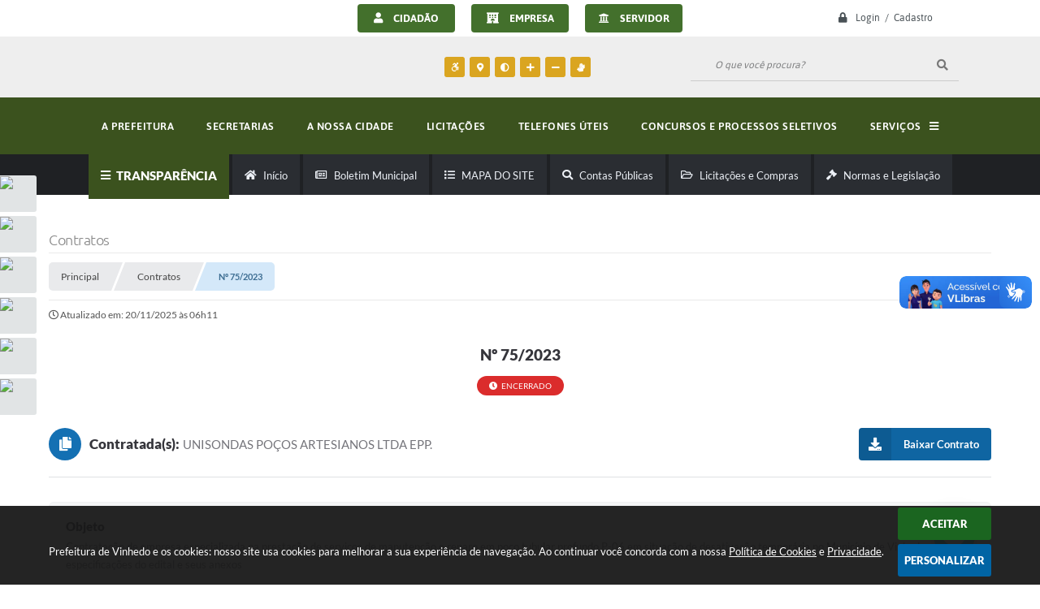

--- FILE ---
content_type: text/html; charset=utf-8
request_url: https://www.vinhedo.sp.gov.br/portal/contrato/416/
body_size: 40877
content:

<!DOCTYPE html>
<html lang="pt-br">
    <head>
		<meta http-equiv="Content-Type" content="text/html; charset=utf-8" />
        <meta name="viewport" content="width=device-width, initial-scale=1.0, user-scalable=yes">

        
        <meta name="description" content="Prefeitura de Vinhedo - Nº 75/2023">

		<title>Prefeitura de Vinhedo - Nº 75/2023</title>

		<!-- Compartilhar nas redes sociais -->
		<meta property="og:type" content="website" /><meta property="og:url" content="https://www.vinhedo.sp.gov.br/portal/contrato/416/" /><meta property="og:title" content="Nº 75/2023" /><meta property="og:site_name" content="Prefeitura de Vinhedo" /><meta property="og:description" content="Contratação de empresa especializada na prestação de serviços de manutenção e reparo em poço..." /><meta property="og:image" content="https://www.vinhedo.sp.gov.br/fotos/e688e80126ddd0103c4126da7b25a76f.png" /><meta property="og:image:width" content="500" /><meta property="og:image:height" content="500" />
		<!-- Cabeçalho -->
		
<style>
    body {
        margin-left: 0px;
        margin-top: 0px;
        margin-right: 0px;
        margin-bottom: 0px;	
        width: 100%;
        height: 100%;
         
    }

    #e_banner_topo_dinamico { width: 1200px; height: 100px; background: url(/fotos/2cdb4713319f39eb57ccf7f4f9538372.jpg) no-repeat;}
</style>
        <!-- Importação do arquivo css -->
        <link href="/css/estrutura_interna_mobile.css?1763399896" rel="stylesheet" type="text/css">
<link href="/css/style.css?1619550551" rel="stylesheet" type="text/css" />
<link href="/css/style_interna_mobile.css?1619550549" rel="stylesheet" type="text/css">
<link href="/css/menu_mobile.css?1619550549" rel="stylesheet" type="text/css" media="screen and (max-width:1000px)">
<link href="/css/style_mobile.css?1619550547" rel="stylesheet" type="text/css">
<link href="/css/estrutura_mobile.css?1619550549" rel="stylesheet" type="text/css">

<!-- Estilos padrões para Capa, Topo e Rodapé -->
<link href="/css/estrutura_capa.css?1763468942" rel="stylesheet" type="text/css" />
<link href="/css/estrutura_topo.css?1712680988" rel="stylesheet" type="text/css" />
<link href="/css/estrutura_rodape.css?1712941766" rel="stylesheet" type="text/css" />

<!-- Scripts padrões para Capa, Topo e Rodapé -->
<script src="/js/funcoes_capa.js?1732562650"></script>
<script src="/js/funcoes_topo.js?1732559896"></script>
<script src="/js/funcoes_rodape.js?1710845646"></script>


<!-- Estruturas topo e rodapé -->

<!-- CSS exclusivo topo e rodapé -->

<!-- JS exclusivo topo e rodapé -->


<!-- Estilos exclusivos do site -->
<link href="/css/estrutura.css?1743164852" rel="stylesheet" type="text/css" />


<!-- Contraste -->
<link href="/css/contraste.css?1713294065" rel="stylesheet" type="text/css" property="stylesheet" />
        <link href="/css/estrutura_contratos.css?1721656270" rel="stylesheet" type="text/css" />

        <!-- Importação do arquivo js  -->
        <script src="/js/jquery.min.js?1611584185"></script>

        <!-- Funções -->
        <script src="/js/sw_funcoes.js?1754327155"></script>

        <script>
            $(document).ready(function() {
                $(".cnt_aditivo").click(function() {
					$(this).toggleClass("show");
				});

				if (window.innerWidth > 600) {
					$(".cnt_aditivo").addClass("show");
				}
            });
        </script>

                        <link href="/css/estrutura_transparencia.css?1713781987" rel="stylesheet" type="text/css">

                <style>
                    #conteudo_esquerda {width: 100%;}
                </style>
        
    </head>
    <body>
        <!-- Topo -->
        <header>
    <!-- FONT-AWESOME -->
<link rel="stylesheet" href="https://use.fontawesome.com/releases/v5.13.1/css/all.css">
<link rel="stylesheet" href="https://use.fontawesome.com/releases/v5.15.3/css/v4-shims.css">

<!-- FANCYBOX v3-->
<link rel="stylesheet" type="text/css" href="/css/jquery.fancybox.min.css?1611584178">
<script src="/js/jquery.fancybox.min.js?1611584185"></script>


    <a href="#conteudo_esquerda" class="e_trans" accesskey="1"><h1>Ir para o conteúdo</h1></a>

        <div vw class="enabled">
            <div vw-access-button class="active"></div>
            <div vw-plugin-wrapper>
            <div class="vw-plugin-top-wrapper"></div>
            </div>
        </div>
        <script src="https://vlibras.gov.br/app/vlibras-plugin.js"></script>
        <script>
            new window.VLibras.Widget('https://vlibras.gov.br/app');
        </script>
        <!-- <div class="enabled" id="vlibras_include">
            <div class="active"></div>
            <div>
                <div class="vw-plugin-top-wrapper"></div>
            </div>
        </div>

        <script src="https://vlibras.gov.br/app/vlibras-plugin.js"></script>
        <script>
            var ua = window.navigator.userAgent;
            var isIE11 = /Trident.*rv[ :]*11\./.test(navigator.userAgent);
            var msie = ua.indexOf("MSIE ");
            if ((((msie > 0) && (parseInt(ua.substring(msie + 5, ua.indexOf(".", msie))) < 11)) === false) && isIE11 === false) {
                $('#vlibras_include').html('<div vw class="enabled"><div vw-access-button class="active"></div><div vw-plugin-wrapper><div class="vw-plugin-top-wrapper"></div></div></div>');

                new window.VLibras.Widget('https://vlibras.gov.br/app');

                $(window).on("load", function(){
                    $('#vlibras_include img').each( function(){
                        $(this).attr("alt", "Imagem VLibras");
                    });
                });
            }
        </script> -->

<script>
    //  Cancelar leitura digital
    window.onbeforeunload = window.speechSynthesis.cancel();

    /* ============================================================================================
        FUNÇÃO PARA RETORNO DA VOTAÇÃO DA ENQUETE
    ============================================================================================ */
    function retorna_enquete(data){
        if(data != '')
        {
            $('#votar').hide();
            $("#e_cont_enquete").html(data);
        }
    }

    /* ============================================================================================
        POPUP
    ============================================================================================ */

    // FUNÇÃO ABRIR PÁGINA
    function sw_abrir_janela(pagina, altura, largura) {
        var a = (screen.height/2)-(altura/2);
        var l = (screen.width/2)-(largura/2);
        window.open(pagina,'senha','width='+largura+',height='+altura+',top='+a+',left='+l+',scrollbars=1');
    }

    // ABRIR POPUP
    function sw_abrir_popup(elemento) {
        elemento.fadeIn(200);
        elemento.find(".sw_popup").animate({"top": "+20px"}, "fast");
        $("body").css("overflow", "hidden");
    }

    // FECHAR POPUP
    function sw_fechar_popup(elemento) {
        elemento.fadeOut(200);
        elemento.find(".sw_popup").animate({"top": "-20px"}, "fast", function() { $(".sw_popup_modal:visible").last().find("input, button").first().focus(); });
        setTimeout(function () {
            if (!$(".sw_popup_modal:visible").length) {
                $("body").css("overflow", "auto");
            }
        }, 400);
    }

    // SW POPUP ( ".ELEMENTO / #ELEMENTO" , "SE MODAL PODE SER FECHADO OU NÃO")
    function sw_popup(elemento, fechar) {
        if (!fechar) { fechar = "S"; }
        var id_elemento = elemento.substr(1); //  REMOVE O PRIMEIRO CARACTERE (# OU .)
        var elemento = $(elemento);
        // ABRIR POPUP
        sw_abrir_popup(elemento);
        // FECHAR POPUP
        elemento.find(".sw_btn_fechar_popup").click(function() { sw_fechar_popup(elemento); });

        // ANALISANDO SE MODAL PODE SER FECHADO AO CLICAR FORA DA JANELA E AO TECLAR ESC
        if (fechar == "S") {
            elemento.addClass("keyupmodal")
            // FECHAR AO CLICAR NA TELA ESCURA
            elemento.mousedown(function(e) {
                if (e.target.id == id_elemento) {
                    sw_fechar_popup(elemento);
                }
            });

            //elemento.click(function() { console.log("fechou!"); sw_fechar_popup(elemento); });
            //elemento.find(".sw_popup").on("click", function() { event.stopPropagation(); });

            // FECHAR AO CLICAR ESC
            $(document).on("keyup", function(e) {
                if (e.keyCode === 27) {
                    var modal_fehcar, zindex_fechar = 0;
                    $(".sw_popup_modal.keyupmodal:visible").each(function() {
                        var modal = $(this);
                        var zindex_modal = parseInt(modal.css("z-index"));
                        if (zindex_modal > zindex_fechar) {
                            zindex_fechar =  zindex_modal;
                            modal_fechar = modal;
                        }
                    });
                    // FECHAR MODAL
                    sw_fechar_popup(modal_fechar);
                }
            });
        }
    }


    /* ============================================================================================
        ACESSIBILIDADE
    ============================================================================================ */

    // SW ACESSIBILIDADE
    if (typeof sw_acessibilidade !== "function") {
        function sw_acessibilidade(param, callback) {

            // ANALISANDO PARÂMETROS
            if (typeof param === "undefined" || !param) { param = {} }
            if (typeof param.media === "undefined") { param.media = "desktop" }

            // ANALISANDO MEDIA
            if (
                (param.media === "todas" || param.media === "all") ||
                (param.media === "desktop" && window.innerWidth > 1000) ||
                (param.media === "mobile" && window.innerWidth <= 1000) ||
                (window.innerWidth <= param.media)
            ) {

                // ANALISANDO PARÂMETROS
                if (typeof param.layout === "undefined") { param.layout = "a1" }
                if (typeof param.caminho === "undefined") { param.caminho = "body" }

                // FUNÇÕES
                if (param.fonte !== false) { param.fonte = true; }
                if (param.contraste !== false) { param.contraste = true; }
                if (param.mapa !== false) { param.mapa = true; }
                if (param.vlibras !== false) { param.vlibras = true; }
                if (param.pagina !== false) { param.pagina = true; }
                if (param.transicoes !== false) { param.transicoes = true; }
                if (param.reset !== false) { param.reset = true; }
                if (param.irconteudo !== false) { param.irconteudo = true; }
                if (param.irmenu !== false) { param.irmenu = true; }
                if (param.irbusca !== false) { param.irbusca = true; }
                if (param.irrodape !== false) { param.irrodape = true; }


                // CRIANDO ELEMENTOS
                var sw_acessibilidade = $("#sw_acessibilidade");
                if (!sw_acessibilidade.length) {
                    sw_acessibilidade = $('<div id="sw_acessibilidade" />');
                    $(param.caminho).prepend(sw_acessibilidade);
                }
                sw_acessibilidade.addClass("sw_area_acessibilidade " + param.layout);


                // BOTÃO MENU ACESSIBILIDADE
                if (!sw_acessibilidade.find("#sw_btn_menu_acessibilidade").length) {
                    var btn_menu_acessibilidade = $('<div id="sw_btn_menu_acessibilidade" class="sw_btn_menu_acessibilidade" />')

                    // INSERINDO ÍCONE DE ACESSIBILIDADE E FECHAR
                    btn_menu_acessibilidade.append('<div class="sw_icone_acessibilidade" />')
                    .append('<div class="sw_icone_fechar" />');

                    // INSERINDO BOTÃO MENU
                    sw_acessibilidade.append(btn_menu_acessibilidade);
                }
                // CLICK DO BOTÃO
                sw_acessibilidade.find("#sw_btn_menu_acessibilidade").on({
                    "click": function() {
                        sw_acessibilidade.toggleClass("show");
                    }
                });
                sw_acessibilidade.on({
                    "mouseenter": function() {
                        if (window.innerWidth >= 1000) {
                            sw_acessibilidade.addClass("show");
                        }
                    },
                    "mouseleave": function() {
                        if (window.innerWidth >= 1000) {
                            sw_acessibilidade.removeClass("show");
                        }
                    }
                });


                // CONT ACESSIBILIDADE
                if (!sw_acessibilidade.find(".sw_cont_acessibilidade").length) {
                    sw_acessibilidade.append('<div class="sw_cont_acessibilidade" />');
                }

                // TÍTULO ACESSIBILIDADE
                if (!sw_acessibilidade.find(".sw_titulo_acessibilidade").length) {
                    sw_acessibilidade.find(".sw_cont_acessibilidade").append('<div class="sw_titulo_acessibilidade"><span>Acessibilidade</span></div>');
                }

                // ÁREA BOTÕES
                if (!sw_acessibilidade.find(".sw_area_botoes_acessibilidade").length) {
                    sw_acessibilidade.find(".sw_cont_acessibilidade").append('<div class="sw_area_botoes_acessibilidade" />');
                }

                // FUNÇÃO INSERE BOTÃO DE ACESSIBILIDADE
                function sw_insere_btn_acessibilidade(param_btn) {
                    if (param_btn.seletor) {

                        // ANALISANDO SE O ELEMENTO NÃO EXISTE PARA ENTÃO CRIAR
                        if (!sw_acessibilidade.find(param_btn.seletor).length) {
                            var item = $(
                                '<a>'+
                                    '<div></div>'+
                                '</a>'
                            ).attr(
                                param_btn.seletor.charAt(0) === '#' ? 'id' : 'class',
                                param_btn.seletor.substring(1)
                            );

                            // CLASSES
                            if (param_btn.classes) {
                                item.find("div").addClass(param_btn.classes);
                            }

                            // DESCRIÇÃO
                            if (param_btn.descricao) {
                                item.find(".sw_btn_acessibilidade").append('<span class="sw_txt_btn_acessibilidade">'+param_btn.descricao+'</span>');
                                item.attr("title", param_btn.descricao);
                            }

                            // ÍCONE
                            if (param_btn.icone) {
                                item.find(".sw_btn_acessibilidade").append('<span class="sw_icone_btn tamanho_fixo swfa '+param_btn.icone+'" />')
                            }

                            // LINK
                            if (param_btn.link) {
                                item.attr("href", param_btn.link);
                            }

                            // ACCESSKEY
                            if (param_btn.accesskey) {
                                item.attr("accesskey", param_btn.accesskey);

                                // INSERINDO TECLADO NUMÉRICO
                                window.addEventListener("keydown", function(e) {
                                    var keyCode = e.keyCode || e.which;
                                    if (e.altKey && keyCode === param_btn.accesskey+96) {
                                        if (param_btn.link) {
                                            window.location.href = param_btn.link;
                                        }
                                        else {
                                            item.trigger("click")
                                        }
                                    }
                                }, false)
                            }

                            // INSERINDO ITEM
                            sw_acessibilidade.find(".sw_area_botoes_acessibilidade").append(item);
                        }
                    }
                }


                // =============================================================
                //      BOTÃO AUMENTAR
                // =============================================================
                if (param.fonte && !sw_acessibilidade.find("#sw_btn_aumentar_acessibilidade").length) {
                    sw_insere_btn_acessibilidade({
                        seletor: "#sw_btn_aumentar_acessibilidade",
                        classes: "sw_btn_acessibilidade sw_btn_aumentar_acessibilidade",
                        icone: "fas fa-plus",
                        descricao: "Aumentar fonte"
                    });
                }
                // ATRIBUINDO FUNÇÃO
                sw_acessibilidade.find("#sw_btn_aumentar_acessibilidade").click(function() {
                    // CARREGANDO FS
                    sw_carregando_fs("show");

                    // ALTERANDO FONTS
                    sw_altera_fonts(1);

                    // REMOVE CARREGANDO FS
                    setTimeout(function() {
                        sw_carregando_fs("hide");
                    }, 400);
                });

                // =============================================================
                //      BOTÃO DIMINUIR
                // =============================================================
                if (param.fonte && !sw_acessibilidade.find("#sw_btn_diminuir_acessibilidade").length) {
                    sw_insere_btn_acessibilidade({
                        seletor: "#sw_btn_diminuir_acessibilidade",
                        classes: "sw_btn_acessibilidade sw_btn_diminuir_acessibilidade",
                        icone: "fas fa-minus",
                        descricao: "Diminuir fonte"
                    });
                }
                // ATRIBUINDO FUNÇÃO
                sw_acessibilidade.find("#sw_btn_diminuir_acessibilidade").click(function() {
                    // CARREGANDO FS
                    sw_carregando_fs("show");

                    // ALTERANDO FONTS
                    sw_altera_fonts(-1);

                    // REMOVE CARREGANDO FS
                    setTimeout(function() {
                        sw_carregando_fs("hide");
                    }, 400);
                });

                // =============================================================
                //      BOTÃO CONTRASTE
                // =============================================================
                if (param.contraste && !sw_acessibilidade.find("#sw_btn_contraste_acessibilidade").length) {
                    sw_insere_btn_acessibilidade({
                        seletor: "#sw_btn_contraste_acessibilidade",
                        classes: "sw_btn_acessibilidade sw_btn_contraste_acessibilidade",
                        icone: "fas fa-adjust",
                        descricao: "Alto contraste",
                        accesskey: 5
                    });
                }
                // ATRIBUINDO FUNÇÃO
                sw_acessibilidade.find("#sw_btn_contraste_acessibilidade").click(function() {
                    var action_contraste = (localStorage.getItem("sw_acessibilidade_contraste") === "true") ? false : true;
                    sw_contraste(action_contraste);
                });

                // =============================================================
                //      BOTÃO VLIBRAS
                // =============================================================
                if (param.vlibras && !sw_acessibilidade.find("#sw_btn_vlibras_acessibilidade").length && $("#vlibras_include img").length) {
                    sw_insere_btn_acessibilidade({
                        seletor: "#sw_btn_vlibras_acessibilidade",
                        classes: "sw_btn_acessibilidade sw_btn_vlibras_acessibilidade",
                        icone: "fas fa-sign-language",
                        descricao: "Habilitar VLibras",
                        accesskey: 7
                    });
                }
                // ATRIBUINDO FUNÇÃO
                sw_acessibilidade.find("#sw_btn_vlibras_acessibilidade").click(function() {
                    var action_vlibras = (localStorage.getItem("sw_acessibilidade_vlibras") === "true") ? false : true;
                    sw_vlibras(action_vlibras);
                });
                var vlibras_include = $("#vlibras_include");
                if (vlibras_include.length) {
                    // BOTÃO ABRIR VLIBRAS
                    vlibras_include.on("click", "div[vw-access-button]", function(e) {
                        setTimeout(function() {
                            sw_vlibras(true);
                        }, 100);
                    });
                    // BOTÃO FECHAR VLIBRAS
                    vlibras_include.on("click", "img.vpw-settings-btn-close", function() {
                        setTimeout(function() {
                            sw_vlibras(false);
                        }, 100);
                    });
                }

                // =============================================================
                //      BOTÃO TRANSIÇÕES
                // =============================================================
                if (param.transicoes && !sw_acessibilidade.find("#sw_btn_transicoes_acessibilidade").length) {
                    sw_insere_btn_acessibilidade({
                        seletor: "#sw_btn_transicoes_acessibilidade",
                        classes: "sw_btn_acessibilidade sw_btn_transicoes_acessibilidade",
                        icone: "fab fa-delicious",
                        descricao: "Ativar/Desativar transições"
                    });
                }
                // ATRIBUINDO FUNÇÃO
                sw_acessibilidade.find("#sw_btn_transicoes_acessibilidade").click(function() {
                    // CARREGANDO FS
                    sw_carregando_fs("show");

                    // ACIONANDO FUNÇÃO
                    var action_transicoes = (localStorage.getItem("sw_acessibilidade_transicoes") === "true") ? false : true;
                    sw_desativa_transicoes(action_transicoes);

                    // REMOVE CARREGANDO FS
                    setTimeout(function() {
                        sw_carregando_fs("hide");
                    }, 400);
                });

                // =============================================================
                //      BOTÃO MAPA
                // =============================================================
                if (param.mapa && !sw_acessibilidade.find("#sw_btn_mapa_acessibilidade").length) {
                    sw_insere_btn_acessibilidade({
                        seletor: "#sw_btn_mapa_acessibilidade",
                        classes: "sw_btn_acessibilidade sw_btn_mapa_acessibilidade",
                        icone: "fas fa-sitemap",
                        descricao: "Mapa do site",
                        link: "/portal/mapa"
                    });
                }

                // =============================================================
                //      BOTÃO ACESSIBILIDADE PÁGINA
                // =============================================================
                if (param.pagina && !sw_acessibilidade.find("#sw_btn_pagina_acessibilidade").length) {
                    sw_insere_btn_acessibilidade({
                        seletor: "#sw_btn_pagina_acessibilidade",
                        classes: "sw_btn_acessibilidade sw_btn_pagina_acessibilidade",
                        icone: "fas fa-wheelchair",
                        descricao: "Página de Acessibilidade",
                        link: "/portal/acessibilidade",
                        accesskey: 6
                    });
                }

                // =============================================================
                //      BOTÃO RESET
                // =============================================================
                if (param.reset && !sw_acessibilidade.find("#sw_btn_reset_acessibilidade").length) {
                    sw_insere_btn_acessibilidade({
                        seletor: "#sw_btn_reset_acessibilidade",
                        classes: "sw_btn_acessibilidade sw_btn_reset_acessibilidade",
                        icone: "fas fa-undo",
                        descricao: "Resetar acessibilidade"
                    });
                }
                // ATRIBUINDO FUNÇÃO
                sw_acessibilidade.find("#sw_btn_reset_acessibilidade").click(function() {
                    // CARREGANDO FS
                    sw_carregando_fs("show");

                    // RESETANDO ACESSIBILIDADE
                    var reset = true;
                    set_acessibilidade(reset);

                    // REMOVE CARREGANDO
                    setTimeout(function() {
                        sw_carregando_fs("hide");
                    }, 400);
                }).hide();


                // =============================================================
                //      BOTÃO IR PARA O CONTEÚDO
                // =============================================================
                if (param.irconteudo && !sw_acessibilidade.find("#sw_btn_irconteudo_acessibilidade").length) {
                    sw_insere_btn_acessibilidade({
                        seletor: "#sw_btn_irconteudo_acessibilidade",
                        classes: "sw_btn_acessibilidade sw_link_acessibilidade sw_btn_irconteudo_acessibilidade",
                        icone: "fas fa-desktop",
                        descricao: "Ir para o conteúdo",
                        link: (location.pathname === "/" || location.pathname === "/portal" || location.pathname === "/portal/") ? "#e_conteudo" : "#e_centralizar",
                        accesskey: 1
                    });
                }

                // =============================================================
                //      BOTÃO IR PARA O MENU
                // =============================================================
                if (param.irmenu && !sw_acessibilidade.find("#sw_btn_irmenu_acessibilidade").length) {
                    sw_insere_btn_acessibilidade({
                        seletor: "#sw_btn_irmenu_acessibilidade",
                        classes: "sw_btn_acessibilidade sw_link_acessibilidade sw_btn_irmenu_acessibilidade",
                        icone: "fas fa-bars",
                        descricao: "Ir para o menu",
                        link: "#e_cont_topo",
                        accesskey: 2
                    });
                }

                // =============================================================
                //      BOTÃO IR PARA A BUSCA
                // =============================================================
                if (param.irbusca && !sw_acessibilidade.find("#sw_btn_irbusca_acessibilidade").length) {
                    sw_insere_btn_acessibilidade({
                        seletor: "#sw_btn_irbusca_acessibilidade",
                        classes: "sw_btn_acessibilidade sw_link_acessibilidade sw_btn_irbusca_acessibilidade",
                        icone: "fas fa-search",
                        descricao: "Ir para a busca",
                        link: "#e_campo_busca",
                        accesskey: 3
                    });
                }
                // IR PARA BUSCA
                $("#irbusca").click(function () {
                    $("#e_campo_busca").focus();
                });
                // FORMULÁRIO
                $("#formulario_busca").bind('submit',function() {
                    var busca = ($("#e_campo_busca").val() == "") ? 0 : $("#e_campo_busca").val();
                    window.location.href = '/portal/busca/' + busca;
                    return false;
                });

                // =============================================================
                //      BOTÃO IR PARA O RODAPÉ
                // =============================================================
                if (param.irrodape && !sw_acessibilidade.find("#sw_btn_irrodape_acessibilidade").length) {
                    sw_insere_btn_acessibilidade({
                        seletor: "#sw_btn_irrodape_acessibilidade",
                        classes: "sw_btn_acessibilidade sw_link_acessibilidade sw_btn_irrodape_acessibilidade",
                        icone: "fas fa-arrow-down",
                        descricao: "Ir para o rodapé",
                        link: "#e_cont_rodape",
                        accesskey: 4
                    });
                }
            }
        }
    }

    // FUNÇÃO AUMENTAR / DIMINUIR FONTS
    if (typeof sw_altera_fonts !== "function") {
        function sw_altera_fonts(action) {
            var elemento;
            var body = $("body");
            var fonte = (localStorage.getItem("sw_acessibilidade_fonte") !== null) ? parseInt(localStorage.getItem("sw_acessibilidade_fonte")) : 0;
            var fontoriginal;
            var font_size;
            var nova_font_size;

            // ANALISANDO SE FONT ORIGINAL E PARÂMETRO SÃO DIFERENTES DE ZERO
            if (!((action === 0 || action === false || action === null) && fonte === 0)) {

                // CALCULANDO NOVA FONT
                nova_font_size = (action === 0) ? 0 : fonte + action;

                // PERCORRENDO ELEMENTOS DO BODY E SETANDO FONTS ORIGINAIS
                if (nova_font_size >= -5 && nova_font_size <= 5) {

                    body.find("*").each(function() {
                        elemento = $(this);
                        // ANALISANDO | SE ELEMENTO PAI CONTÉM A CLASSE TAMANHO_FIXO | && | SE O ELEMENTO NÃO TEM FONT-SIZE ZERO OU | && | SE O ELEMENTO NÃO TEM A CLASSE TAMANHO_FIXO
                        if ( (!elemento.parents(".tamanho_fixo").length) && (elemento.css("font-size").replace(/\D/g, "") > 0) && (!elemento.hasClass("tamanho_fixo")) ) {

                            // ANALISANDO ESTADO ATUAL DAS FONTS
                            fontoriginal = elemento.attr("data-fontoriginal");
                            if (typeof fontoriginal === "undefined" || fontoriginal === false) {
                                // SETANDO ATRIBUTO DATA-FONTSIZE ATUAL
                                fontoriginal = parseInt(elemento.css("font-size").replace("px", ""));
                                elemento.attr("data-fontoriginal", fontoriginal)
                            }
                        }
                    });

                    // PERCORRENDO ELEMENTOS DO BODY E ALTERANDO FONT-SIZE
                    body.find("[data-fontoriginal]").each(function() {
                        elemento = $(this);
                        // ANALISANDO FONT ATUAL DO ELEMENTO
                        fontoriginal = parseInt(elemento.attr("data-fontoriginal"));
                        font_size = fontoriginal + nova_font_size;
                        elemento.css({"font-size" : font_size + "px"});
                    });

                    // ATUALIZANDO LOCAL STORAGE
                    if (nova_font_size == 0) {
                        localStorage.removeItem("sw_acessibilidade_fonte");
                    } else {
                        localStorage.setItem("sw_acessibilidade_fonte", nova_font_size);
                    }
                }

                // ACIONANDO FUNÇÃO SET ACESSIBILIDADE
                sw_deb_acessibilidade = sw_debounce(set_acessibilidade, 500, sw_deb_acessibilidade);
            }
        }
    }

    // FUNÇÃO CONTRASTE
    if (typeof sw_contraste !== "function") {
        function sw_contraste(action) {
            var body = $("body");
            var contraste = (localStorage.getItem("sw_acessibilidade_contraste") !== null) ? localStorage.getItem("sw_acessibilidade_contraste") : false;

            // ANALISANDO SE HÁ MUDANÇA DE AÇÃO
            if (typeof action === "undefined" || action === null) {
                action = contraste;
            }

            // REMOVENDO TRANSIÇÕES MOMENTANEAMENTE
            body.addClass("transition0s");
            setTimeout(function() {
                body.removeClass("transition0s");
            }, 100);

            // ANALISANDO AÇÃO
            if (action || action === "true") {
                body.addClass("contraste");

                // SETANDO LOCAL STORAGE
                localStorage.setItem("sw_acessibilidade_contraste", action);
            }
            else {
                body.removeClass("contraste");

                // RESETANDO LOCAL STORAGE
                localStorage.removeItem("sw_acessibilidade_contraste");
            }

            // ACIONANDO FUNÇÃO SET ACESSIBILIDADE
            sw_deb_acessibilidade = sw_debounce(set_acessibilidade, 200, sw_deb_acessibilidade);
        }
    }

    // FUNÇÃO DESATIVA TRANSIÇÕES
    if (typeof sw_desativa_transicoes !== "function") {
        function sw_desativa_transicoes(action) {
            var contents = $("body >*");
            var transicoes = (localStorage.getItem("sw_acessibilidade_transicoes") !== null) ? localStorage.getItem("sw_acessibilidade_transicoes") : false;

            // ANALISANDO SE HÁ MUDANÇA DE AÇÃO
            if (typeof action === "undefined" || action === null) {
                action = transicoes;
            }

            // ANALISANDO AÇÃO
            if (action || action === "true") {
                contents.addClass("transition0s");

                // SETANDO LOCAL STORAGE
                localStorage.setItem("sw_acessibilidade_transicoes", true);
            }
            else {
                contents.removeClass("transition0s");

                // RESETANDO LOCAL STORAGE
                localStorage.removeItem("sw_acessibilidade_transicoes");
            }

            // ACIONANDO FUNÇÃO SET ACESSIBILIDADE
            sw_deb_acessibilidade = sw_debounce(set_acessibilidade, 500, sw_deb_acessibilidade);
        }
    }

    // FUNÇÃO HABILITA VLIBRAS
    if (typeof sw_vlibras !== "function") {
        function sw_vlibras(action) {
            var vlibras = (localStorage.getItem("sw_acessibilidade_vlibras") !== null) ? localStorage.getItem("sw_acessibilidade_vlibras") : false;
            var vlibras_include = $("#vlibras_include");

            // ANALISANDO SE HÁ MUDANÇA DE AÇÃO
            if (typeof action === "undefined" || action === null) {
                action = vlibras;
            }

            // ANALISANDO AÇÃO
            if (action || action === "true") {
                if (vlibras_include.find("div[vw-access-button]").hasClass("active")) {
                    vlibras_include.find("div[vw-access-button]").trigger("click");
                }

                // SETANDO LOCAL STORAGE
                localStorage.setItem("sw_acessibilidade_vlibras", action);
            }
            else {
                if (!vlibras_include.find("div[vw-access-button]").hasClass("active")) {
                    vlibras_include.find("img.vpw-settings-btn-close").trigger("click");
                }

                // RESETANDO LOCAL STORAGE
                localStorage.removeItem("sw_acessibilidade_vlibras");
            }

            // ACIONANDO FUNÇÃO SET ACESSIBILIDADE
            sw_deb_acessibilidade = sw_debounce(set_acessibilidade, 500, sw_deb_acessibilidade);
        }
    }

    // FUNÇÃO SET ACESSIBILIDADE // INDICA AO USUÁRIO QUE HÁ FUNÇÕES DE ACESSIBILIDADES ATIVAS OU RESETA FUNÇÕES
    if (typeof set_acessibilidade !== "function") {
        function set_acessibilidade(reset)
        {
            // CAPTURANDO ATRIBUTOS
            var fonte = (localStorage.getItem("sw_acessibilidade_fonte") !== null) ? localStorage.getItem("sw_acessibilidade_fonte") : 0;
            var contraste = (localStorage.getItem("sw_acessibilidade_contraste") !== null) ? localStorage.getItem("sw_acessibilidade_contraste") : false;
            var transicoes = (localStorage.getItem("sw_acessibilidade_transicoes") !== null) ? localStorage.getItem("sw_acessibilidade_transicoes") : false;
            var vlibras = (localStorage.getItem("sw_acessibilidade_vlibras") !== null) ? localStorage.getItem("sw_acessibilidade_vlibras") : false;

            // BOTÕES
            var sw_btn_menu_acessibilidade = $("#sw_btn_menu_acessibilidade");
            var sw_btn_aumentar_acessibilidade = $("#sw_btn_aumentar_acessibilidade");
            var sw_btn_diminuir_acessibilidade = $("#sw_btn_diminuir_acessibilidade");
            var sw_btn_contraste_acessibilidade = $("#sw_btn_contraste_acessibilidade");
            var sw_btn_transicoes_acessibilidade = $("#sw_btn_transicoes_acessibilidade");
            var sw_btn_vlibras_acessibilidade = $("#sw_btn_vlibras_acessibilidade");
            var sw_btn_reset_acessibilidade = $("#sw_btn_reset_acessibilidade");

            // ANALISANDO RESET
            if (reset === true) {
                fonte = 0;
                contraste = false;
                transicoes = false;
                vlibras = false;

                // RESETANDO ACESSIBILIDADE
                sw_altera_fonts(fonte);
                sw_contraste(contraste);
                sw_desativa_transicoes(transicoes);
                sw_vlibras(vlibras);
            }

            // BOTÃO DE RESET
            if (sw_btn_reset_acessibilidade.length) {
                if (fonte != 0 || contraste || transicoes || vlibras) {
                    sw_btn_reset_acessibilidade.show();
                }
                else {
                    sw_btn_reset_acessibilidade.hide();
                }
            }

            // ANALISANDO FUNÇÕES INDIVIDUALMENTE
            var qtde_funcoes = 0;

            // AUMENTAR / DIMINUIR FONTE
            if (fonte > 0) {
                qtde_funcoes++;
                sw_btn_aumentar_acessibilidade.find(".sw_btn_acessibilidade").attr("data-acessibilidade", fonte).addClass("ativa");
                sw_btn_diminuir_acessibilidade.find(".sw_btn_acessibilidade").removeAttr("data-acessibilidade").removeClass("ativa");
            }
            else if (fonte < 0) {
                qtde_funcoes++;
                sw_btn_diminuir_acessibilidade.find(".sw_btn_acessibilidade").attr("data-acessibilidade", fonte).addClass("ativa");
                sw_btn_aumentar_acessibilidade.find(".sw_btn_acessibilidade").removeAttr("data-acessibilidade").removeClass("ativa");
            }
            else {
                sw_btn_aumentar_acessibilidade.find(".sw_btn_acessibilidade").removeAttr("data-acessibilidade").removeClass("ativa");
                sw_btn_diminuir_acessibilidade.find(".sw_btn_acessibilidade").removeAttr("data-acessibilidade").removeClass("ativa");
            }

            // CONTRASTE
            if (contraste) {
                qtde_funcoes++;
                sw_btn_contraste_acessibilidade.find(".sw_btn_acessibilidade").attr("data-acessibilidade", 1).addClass("ativa");
            }
            else {
                sw_btn_contraste_acessibilidade.find(".sw_btn_acessibilidade").removeAttr("data-acessibilidade").removeClass("ativa");
            }

            // TRANSIÇÕES
            if (transicoes) {
                qtde_funcoes++;
                sw_btn_transicoes_acessibilidade.find(".sw_btn_acessibilidade").attr("data-acessibilidade", 1).addClass("ativa");
            }
            else {
                sw_btn_transicoes_acessibilidade.find(".sw_btn_acessibilidade").removeAttr("data-acessibilidade").removeClass("ativa");
            }

            // VLIBRAS
            if (vlibras) {
                qtde_funcoes++;
                sw_btn_vlibras_acessibilidade.find(".sw_btn_acessibilidade").attr("data-acessibilidade", 1).addClass("ativa");
            }
            else {
                sw_btn_vlibras_acessibilidade.find(".sw_btn_acessibilidade").removeAttr("data-acessibilidade").removeClass("ativa");
            }

            // ANALISANDO QUANTIDADE DE FUNÇÕES
            if (qtde_funcoes > 0) {
                sw_btn_menu_acessibilidade.addClass("ativa").find(".sw_icone_acessibilidade").attr("data-acessibilidade", qtde_funcoes);
            }
            else {
                sw_btn_menu_acessibilidade.removeClass("ativa").find(".sw_icone_acessibilidade").removeAttr("data-acessibilidade");
            }


            // ATRIBUINDO TEXTO AOS BOTÕES
            if (sw_btn_contraste_acessibilidade.length) {
                var txt_btn = (contraste === false) ? "Alto contraste" : "Baixo contraste";
                sw_btn_contraste_acessibilidade.attr("title", txt_btn);
                sw_btn_contraste_acessibilidade.find(".sw_txt_btn_acessibilidade").text(txt_btn);
            }
            if (sw_btn_transicoes_acessibilidade.length) {
                var txt_btn = (transicoes == false) ? "Remover transições" : "Ativar transições";
                sw_btn_transicoes_acessibilidade.attr("title", txt_btn);
                sw_btn_transicoes_acessibilidade.find(".sw_txt_btn_acessibilidade").text(txt_btn);
            }
            if (sw_btn_vlibras_acessibilidade.length) {
                var txt_btn = (vlibras == false) ? "Ativar VLibras" : "Desativar VLibras";
                sw_btn_vlibras_acessibilidade.attr("title", txt_btn);
                sw_btn_vlibras_acessibilidade.find(".sw_txt_btn_acessibilidade").text(txt_btn);
            }
        }
    }

    // FUNÇÃO DEBOUNCE
    if (typeof sw_debounce !== "function") {
        function sw_debounce(funcao, time, debounce_timeout) {
            clearTimeout(debounce_timeout);

            // A CHAMADA DESSA FUNÇÃO DEVE SER RETORNADA PARA A VARIÁVEL 'debounce_timeout'
            // Ex: var debounce_timeout = sw_debounce(funcao, time, debounce_timeout)
            return debounce_timeout = setTimeout(funcao, time);
        }
    }
    var sw_deb_acessibilidade;


    /* ============================================================================================
        ACIONANDO FUNÇÕES ANTES DE CARREGAR A PÁGINA
    ============================================================================================ */

    // FONT PARA DISLEXIA
    sw_font_dislexia(null);

    // CONTRASTE
    sw_contraste(null);

    // TRANSIÇÕES
    sw_desativa_transicoes(null);


    /* ============================================================================================
        ACIONANDO FUNÇÕES AO CARREGAR A PÁGINA
    ============================================================================================ */
    $(document).ready(function() {



        /* ============================================================================================
            ACESSIBILIDADE ---- ANTIGO --- REMOVER DEPOIS DE TODOS ALTERADOS
        ============================================================================================ */

        // BOTÃO DE AUMENTAR A FONTE
        $(".aumentar").click(function () {
            $("*").each(function() {

                if ( (!$(this).parents(".tamanho_fixo").length) && ($(this).css("font-size").replace(/\D/g, "") > 0) && (!$(this).hasClass("tamanho_fixo")) )
                {
                    var size = $(this).css('font-size');

                    size = size.replace('px', '');
                    size = parseInt(size) + 1;

                    if(size < 18)
                    {
                        $(this).animate({'font-size' : size + 'px'});
                    }
                }
            });
        });

        // BOTÃO DE DIMINUIR A FONTE
        $(".diminuir").click(function () {
            $("*").each(function() {

                if ( (!$(this).parents(".tamanho_fixo").length) && ($(this).css("font-size").replace(/\D/g, "") > 0) && (!$(this).hasClass("tamanho_fixo")) )
                {
                    var size = $(this).css('font-size');

                    size = size.replace('px', '');
                    size = parseInt(size) - 1;
                    if(size > 10)
                    {
                        $(this).animate({'font-size' : size + 'px'});
                    }
                }
            });
        });

        // BOTÃO DE CONTRASTE DE COR
        $("#contraste").click(function () {

            if($("body").hasClass("contraste"))
            {
                $("body").removeClass("contraste");
                $("body").css("background","#FFFFFF");
                $("#logo_branca").hide();
            }
            else
            {
                $("body").addClass("contraste");
                $("#logo_branca").show();
            }
        });

        // BOTÃO IR PARA BUSCA
        $("#irbusca").click(function () {
            $("#e_campo_busca").focus();
        });

        // VLIBRAS
        $(".vlibras").click(function() {
            $("#vlibras_include div[vw-access-button]").trigger("click");
        });






        // // SW ACESSIBILIDADE
        // var sw_parametros_acessibilidade = {
        //     layout: "a1"
        // };
        // // ANALISANDO SE HÁ PARÂMETROS EXCLUSIVOS DO LAYOUT
        // if (typeof e_parametros_acessibilidade === "object") {
        //     sw_parametros_acessibilidade = e_parametros_acessibilidade;
        // }

        // // ACIONANDO FUNÇÃO DE ACESSIBILIDADE
        // sw_acessibilidade(sw_parametros_acessibilidade)


        // ACIONANDO FUNÇÃO DE ACESSIBILIDADE AO FIM DO CARREGAMENTO DA PÁGINA
        $(window).on("load", function() {
            // ALTERAR FONTS
            sw_altera_fonts(null);

            // VLIBRAS
            sw_vlibras(null);
        });

        // SETANDO ATRIBUTOS
        sw_deb_acessibilidade = sw_debounce(set_acessibilidade, 500, sw_deb_acessibilidade);

        /* ============================================================================================
            ENQUETE
        ============================================================================================ */

        // CLICK DO BOTÃO COM ID VOTAR DA ENQUETE
        $('#votar').click(function(){
            var opcao = $("input[name=form_resposta]:checked").val();

            opcao = parseInt(opcao);

            var recaptcha = "";

            //A CLASSE e_captcha_enquete DEVE SER INSERIDA NO HTMLQUE CONTER O CAPTCHA DA ENQUETE, PARA QUE O CÓDIGO CONSIGA LOCALIZAR O RESULTADO REFERENTE AO LOCAL CORRETO
            recaptcha = $(".e_captcha_enquete").find("textarea.g-recaptcha-response").val();

            //SE EXISTIR OS CAMPOS DE NOME E E-MAIL
            if($('#form_nome_enquete').length || $('#form_email_enquete').length || $("#form_cpf_enquete").length || $("#form_data_enquete").length)
            {
                if(isNaN(opcao))
                {
                    swal({
                        text: "Enquete: selecione uma resposta.",
                        icon: "warning"
                    });
                }
                else
                {
                    if($("#form_nome_enquete").val() == "" || $("#form_email_enquete").val() == "" || $("#form_cpf_enquete").val() == "" || $("#form_data_enquete").val() == "" || $("#form_data_enquete").val() == "00/00/0000")
                    {
                        swal({
                            text: "Enquete: preencha os campos.",
                            icon: "warning"
                        });
                    }
                    else
                    {
                        var nome = $("#form_nome_enquete").val();
                        var email = $("#form_email_enquete").val();
                        var cpf = $("#form_cpf_enquete").val();
                        var data = $("#form_data_enquete").val();
                        var invalido = "";

                        if($("#form_cpf_enquete").val() != '' && $("#form_cpf_enquete").length)
                        {
                            if(validarCPF(cpf) == false)
                            {
                                swal({
                                    text: "Enquete: CPF informado é inválido.",
                                    icon: "error"
                                });

                                invalido = "S";
                            }
                        }
                        if($("#form_email_enquete").val() != '' && $("#form_email_enquete").length)
                        {
                            if(validarEmail(email) == false)
                            {
                                swal({
                                    text: "Enquete: E-mail informado é inválido.",
                                    icon: "error"
                                });
                                invalido = "S";
                            }
                        }
                        if(invalido != "S")
                        {
                            $.post('/portal/enquete/votar/',{ enviar: 's', form_resposta: opcao, form_nome: nome, form_email: email, form_cpf: cpf, form_data: data, captcha: recaptcha }, retorna_enquete);
                        }
                    }
                }
            }
            else
            {
                if(!isNaN(opcao))
                {
                    $.post('/portal/enquete/votar/',{ enviar: 's', form_resposta: opcao, captcha: recaptcha }, retorna_enquete);
                }
                else
                {
                    swal({
                        text: "Enquete: selecione uma resposta.",
                        icon: "warning"
                    });
                }
            }
        });

    });
</script>

<div class="sw_barra_notificacoes">
    <div class="sw_cont_barra_notificacoes">

                        <div id="lgpd">
                    <div class="sw_notificacao sw_politica_privacidade sw_lato">
                        <div class="sw_info_politica_privacidade">
                            Prefeitura de Vinhedo e os cookies: nosso site usa cookies para melhorar a sua experiência de navegação. Ao continuar você concorda com a nossa <a href="/portal/privacidade" target="_blank"><span>Política de Cookies</span> e <span>Privacidade</span></a>.                        </div>
                        <div class="sw_cont_btn_politica_privacidade">
                            <div class="sw_btn_politica_privacidade sw_lato_black sw_btn_fechar_notificacao">ACEITAR</div>
                            <div class="sw_btn_politica_privacidade sw_lato_black sw_btn_personalizar_cookies">PERSONALIZAR</div>
                        </div>
                    </div>
                </div>
            </div>
</div>

<div class="sw_cookies_aceitos abrir_modal_personalizar_cookies " data-tooltip="Política de Cookies e Privacidade">
    <div class="sw_politica_privacidade sw_lato">
        <span id="icone_personalizar_cookies">
            <span class="swfa fas fa-cookie"></span>
        </span>
    </div>
</div>


<!-- Modal de personalizar cookies -->
<div class="sw_popup_modal" id="sw_cont_politica_privacidade">
    <div class="sw_popup">

        <!-- Fechar -->
        <div class="sw_btn_fechar_popup" id="btn_fechar_modal_cookies"><i class="swfa fas fa-times" aria-hidden="true"></i></div>

        <!-- Título -->
        <div class="sw_titulo_popup sw_lato_bold" id="titulo_termo">Política de Cookies e Privacidade</div>

        <!-- Descrição -->
        <div class="sw_descricao_popup sw_lato_bold">
            Personalize as suas preferências de cookies.
            <div>
                <br>
                <strong><u><a href="/portal/privacidade" target="_blank">Clique aqui e consulte nossas políticas</a></u></strong>.
            </div>
        </div>

        <!-- Conteúdo dos cookies -->
        <div class="sw_conteudo_popup">

            <!-- Cookies necessários -->
            <div class="sw_lista_detalhes">
                <div class="sw_linha_lista_detalhes">
                    <div style="width: 90%;">
                        <div class="sw_nome_detalhe sw_lato_bold">
                            Cookies necessários
                            <div class="sw_descricao_detalhes_cookie sw_lato">Essenciais para uma navegação eficiente em nosso site.</div>
                        </div>
                    </div>
                    <label class="sw_btn_checkbox">
                        <span class="e_trans">Checkbox</span>
                        <input type="checkbox" name="cookies_necessarios" disabled="" checked="">
                        <span class="sw_btn_checkbox_background" style="opacity: 0.5;">
                            <span class="sw_btn_checkbox_controle"></span>
                        </span>
                    </label>
                </div>
            </div>

            <!-- Cookies de estatísticas -->
            <div class="sw_lista_detalhes">
                <div class="sw_linha_lista_detalhes">
                    <div style="width: 90%;">
                        <div class="sw_nome_detalhe sw_lato_bold">
                            Cookies de estatísticas
                            <div class="sw_descricao_detalhes_cookie sw_lato">Recomendados para a prefeitura coletar informações de navegações do usuário.</div>
                        </div>
                    </div>
                    <label class="sw_btn_checkbox">
                        <span class="e_trans">Checkbox</span>
                        <input type="checkbox" name="cookies_estatisticas" >
                        <span class="sw_btn_checkbox_background checkbox_estatisticas">
                            <span class="sw_btn_checkbox_controle"></span>
                        </span>
                    </label>
                </div>
            </div>
        </div>

        <!-- Área de botões -->
        <div class="sw_area_botoes_popup sw_lato_medium">
            <div class="sw_btn_popup sw_btn_aceitar" id="salvar_preferencias_cookies">
                <i class="swfa fas fa-check" aria-hidden="true"></i>
                <span>SALVAR</span>
            </div>
        </div>
    </div>
</div>

<script>

    // Seta os cookies
    function f_cookies_criar(cookieCheckboxEstatistica)
    {
        // Cookies necessários
        document.cookie = "PrefeituradeVinhedo-LGPD=S; max-age=604800; path=/";

        // Cookies de estatística
        if (cookieCheckboxEstatistica) {
            document.cookie = "PrefeituradeVinhedo-ESTATISTICA=S; max-age=604800; path=/";
        } else {
            document.cookie = "PrefeituradeVinhedo-ESTATISTICA=S; max-age=0; path=/";
        }
    }

    // Altera o conteúdo da notificação
    function f_cookies_notificacao_alterar()
    {
        $("#lgpd").fadeOut(800, function() {
            $(this).remove();
        });
        $(".sw_cookies_aceitos").addClass("show sw_txt_tooltip");
    }

    $(document).ready(function() {

        //CONFIGURAÇÃO DOS BOTÃO DO VISUALIZADOR DE FOTOS
        $('.fancybox').fancybox({
                buttons : [
                    'slideShow',
                    //'thumbs',
                    'close'
                ],
                loop : true,
                arrows : true,
                slideShow : {
                    autoStart : false,
                    speed : 3500
                },
            });

        // ANALISANDO SE HÁ NOTIFICAÇÕES
        var barra_notificacoes = $(".sw_barra_notificacoes");
        if (barra_notificacoes.find(".sw_notificacao").length) {

            $(window).on("load", function() {
                barra_notificacoes.addClass("show");
            });

            /* ============================================================================================
                FUNÇÕES INDIVIDUAIS DAS NOTIFICAÇÕES
            ============================================================================================ */
            $(".sw_btn_fechar_notificacao").click(function() {
                var elemento_noticicacao = $(this).parents(".sw_notificacao");

                // Fechando notificação
                elemento_noticicacao.fadeOut(800, function() {
                    elemento_noticicacao.remove();

                    // Analisando se há mais notificações
                    if (barra_notificacoes.find(".sw_notificacao").length < 1) {
                        barra_notificacoes.removeClass("show");
                    }
                });

            });


            // Política de cookies
            $("#lgpd").find(".sw_btn_fechar_notificacao").click(function() {

                // Seta checked
                $("input[type='checkbox'][name='cookies_estatisticas']").attr("checked", true);

                // Seta cookies (aceita os dois)
                f_cookies_criar(true)

                // Altera o conteúdo da notificação de cookies
                f_cookies_notificacao_alterar();
            });

            // Transmissão ao vivo
            $(".live_info_transmissao").find(".sw_btn_fechar_notificacao").click(function() {
                var data_video = $(this).attr("data-video");
                $.post("/portal/transmissao/encerra/", { video: data_video });
            });
        }

        // Mostra ícone política de cookies
        $(window).on("load", function() {
            if ($("#lgpd").length === 0) {
                $(".sw_cookies_aceitos").addClass("show");
            }
        });

        // Modal de personalizar cookies
        if ($("#sw_cont_politica_privacidade").length) {

            // Ao clicar em personalizar
            let modalPersonalizarAberto = false;
            $(document.body).on('click', '.sw_btn_personalizar_cookies, .abrir_modal_personalizar_cookies', function() {

                // Cria pop-up
                sw_popup("#sw_cont_politica_privacidade", "S");

                // Caso não tenha aberto o modal e não foi votado
                if (!modalPersonalizarAberto && $(".sw_cookies_aceitos").hasClass("show") === false) {
                    $("input[type='checkbox'][name='cookies_estatisticas']").attr("checked", true);
                }
                modalPersonalizarAberto = true;
            });

            // Controle do atributo "checked" nos cookies de estatísticas
            $("input[type='checkbox'][name='cookies_estatisticas']").change(function() {
                let checadoEstatisticas = $("input[type='checkbox'][name='cookies_estatisticas']").attr("checked");
                if(checadoEstatisticas) {
                    $(this).attr("checked", true);
                } else if(checadoEstatisticas === undefined) {
                    $(this).attr("checked", false);
                }
            });

            // Ao salvar preferências
            $("#salvar_preferencias_cookies").click(function() {

                // Verifica se está checado o botão dos cookies de estatísticas
                let checadoEstatisticas = $("input[type='checkbox'][name='cookies_estatisticas']").attr("checked");

                // Seta cookies
                f_cookies_criar(checadoEstatisticas);

                // Altera o conteúdo da notificação de cookies
                f_cookies_notificacao_alterar();

                // Fecha pop-up
                let elementoPopupPrivacidade = document.getElementById("sw_cont_politica_privacidade");
                sw_fechar_popup($(elementoPopupPrivacidade));

                // Analisando se há mais notificações
                barra_notificacoes.fadeOut(800, function() {
                    if (barra_notificacoes.find(".sw_notificacao").length < 1) {
                        barra_notificacoes.removeClass("show");
                    }
                });
            });
        }
    });
</script>
<!-- FIM NOTIFICAÇÕES -->
<!-- SWEET ALERT (NECESSÁRIO PARA BOTÃO SAIR) -->
<script src="/js/sweetalert.min.js"></script>

<!-- ASSINAR -->
<script src="https://get.webpkiplugin.com/Scripts/LacunaWebPKI/lacuna-web-pki-2.12.0.min.js" integrity="sha256-jDF8LDaAvViVZ7JJAdzDVGgY2BhjOUQ9py+av84PVFA=" crossorigin="anonymous"></script>

<script>
    // FUNÇÕES JS
    $(document).ready(function() {

        // FUNÇÃO PARA ACIONAR DROP DO LOGIN DO INTERNAUTA MOBILE
        $(window).click(function() { $("#itn_area_botoes_internauta").removeClass("itn_area_botoes_internauta_show"); });
        $(".itn_area_img_internauta").on("click", function() {
            event.stopPropagation();
            $("#itn_area_botoes_internauta").toggleClass("itn_area_botoes_internauta_show");
        });        

        // ACIONANDO POPUP LOGIN
        $(".itn_btn_login").click(function() {
            sw_popup("#itn_login", "S");
        });

        // RECUPERAÇÃO DE SENHA
        $("#link_senha").click(function() { sw_abrir_janela("/portal/internautas/recuperar-senha", 450, 600) });

        // SAIR
        $("#sair_internauta").click(function() {
            swal({
                title: "Atenção!",
                text: "Deseja realmente sair do portal?",
                icon: "warning",
                buttons: ["Cancelar", "OK"],
            })
            .then(function(acao) {
                if(acao === true)
                {
                    location.href = "/portal/internautas/sair";
                }
            });
        });
                
    });

    // ABRIR POPUP INTERNAUTA
    function abrir_popup_internautas(elemento) {
        sw_abrir_popup(elemento);
        $("#cpf_cnpj_email").focus();
    }

    // FECHAR POPUP INTERNAUTA
    function fechar_popup_internautas(elemento) {        
        verifica_popups_termos();
        sw_fechar_popup(elemento);
    }

    // TRANSFORMAR DADOS EM MAIÚSCULOS
    function internautas_transformar_string(string)
    {
        if(string.value != "" && string.id != "")
        {
            $("#"+string.id).val(string.value.toUpperCase());
        }
    }

    // FORMATA VALOR (CPF OU CNPJ)
    function formata_cpf_cnpj(value)
    {
        const cnpjCpf = value.replace(/\D/g, '');
        
        if (cnpjCpf.length === 11)
        {
            return cnpjCpf.replace(/(\d{3})(\d{3})(\d{3})(\d{2})/g, "\$1.\$2.\$3-\$4");
        }
        else if (cnpjCpf.length === 14)
        {
            return cnpjCpf.replace(/(\d{2})(\d{3})(\d{3})(\d{4})(\d{2})/g, "\$1.\$2.\$3/\$4-\$5");
        }
    }

    // VALIDAR CPF
    function validar_cpf(cpf)
    {
		cpf = cpf.replace(/[^\d]+/g,'');
		if(cpf == '') return false;
		// Elimina CPFs invalidos conhecidos
		if (cpf.length != 11 || cpf == "00000000000" || cpf == "11111111111" || cpf == "22222222222" || cpf == "33333333333" || cpf == "44444444444" || cpf == "55555555555" || cpf == "66666666666" || cpf == "77777777777" || cpf == "88888888888" || cpf == "99999999999") return false;
		// Valida 1o digito 
		add = 0;
		for (i=0; i < 9; i ++)
			add += parseInt(cpf.charAt(i)) * (10 - i);
			rev = 11 - (add % 11);
			if (rev == 10 || rev == 11)
				rev = 0;
			if (rev != parseInt(cpf.charAt(9)))
				return false;
		// Valida 2o digito
		add = 0;
		for (i = 0; i < 10; i ++)
			add += parseInt(cpf.charAt(i)) * (11 - i);
		rev = 11 - (add % 11);
		if (rev == 10 || rev == 11)
			rev = 0;
		if (rev != parseInt(cpf.charAt(10)))
			return false;
		return true;
	}

    // VALIDAR CNPJ
    function validar_cnpj(cnpj)
    { 
        cnpj = cnpj.replace(/[^\d]+/g,'');

        if(cnpj == '') return false;
        
        if (cnpj.length != 14)
            return false;
        
        if (cnpj == "00000000000000" || cnpj == "11111111111111" || cnpj == "22222222222222" || cnpj == "33333333333333" || cnpj == "44444444444444" || cnpj == "55555555555555" || cnpj == "66666666666666" || cnpj == "77777777777777" || cnpj == "88888888888888" || cnpj == "99999999999999")
            return false;

        tamanho = cnpj.length - 2
        numeros = cnpj.substring(0,tamanho);
        digitos = cnpj.substring(tamanho);
        soma = 0;
        pos = tamanho - 7;
        
        for(i = tamanho; i >= 1; i--)
        {
            soma += numeros.charAt(tamanho - i) * pos--;
            if (pos < 2)
                pos = 9;
        }

        resultado = soma % 11 < 2 ? 0 : 11 - soma % 11;
        if (resultado != digitos.charAt(0))
            return false;
            
        tamanho = tamanho + 1;
        numeros = cnpj.substring(0,tamanho);
        soma = 0;
        pos = tamanho - 7;

        for (i = tamanho; i >= 1; i--)
        {
            soma += numeros.charAt(tamanho - i) * pos--;
            if (pos < 2)
                pos = 9;
        }

        resultado = soma % 11 < 2 ? 0 : 11 - soma % 11;
        if (resultado != digitos.charAt(1))
            return false;
                
        return true;
    }



    ////


    // VERIFICA SE ACABOU OS TERMOS PARA REDIRECIONAR INTERNAUTA
    function verifica_popups_termos()
    {
        var contador = $('#cont_popup').val();
        var link = $('#link').val();

        if(contador - 1 == 0 || contador == "")
        {
            setTimeout(function() {
                var elemento = ".itn_consentimentos";
                elemento = $(""+elemento+"");
                fechar_popup_internautas(elemento);

                var elemento_link = ".itn_consentimentos_link";
                elemento_link = $(""+elemento_link+"");
                fechar_popup_internautas(elemento_link);

                var url_atual = window.location.pathname;

                // REDIRECIONA APENAS QUANDO LOGAR OU CADASTRAR
                if(url_atual != "/portal/internautas/dados" && url_atual != "/portal/internautas/dados/consentimentos" && url_atual != "/portal/internautas/dados/preferencias")
                {
                    if(link == "/portal/internautas/alterar")
                    {
                        location.href = link;
                    }
                    else if(link != "" && link != undefined)
                    {
                        location.href = link;
                    }
                    else
                    {
                        location.href = '/portal/contrato/416/';
                    }
                }

                $('#cont_popup').val("0");
            
            }, 300);
        }
        else
        {
            contador = contador - 1;
            $('#cont_popup').val(contador);
        }

        return contador;
    }

    // SE ESTIVER NA PÁGINA DE CONSENTIMENTOS (ACEITANDO, RECUSANDO OU REVOGANDO) A PÁGINA DEVERÁ SER RECARREGADA
    function redireciona_internauta_consentimento()
    {
        setTimeout(function() {            
            if(window.location.pathname == "/portal/internautas/dados/consentimentos" || window.location.pathname == "/portal/internautas/dados")
            {
                location.href = window.location.pathname;
            }
        }, 800);
    }

    // CLICK DO BOTÃO OK (QUANDO ENTRAR EM UMA FERRAMENTA QUE TIVER TERMO DO TIPO EMITE AVISO QUE FOI ENVIADO UM E-MAIL PARA CONFIRMAÇÃO)
    function btn_ok(id_consentimento)
    {
        if(id_consentimento != "")
        {
            var elemento = "#itn_consentimentos_int_"+id_consentimento;
            elemento = $(""+elemento+"");
            fechar_popup_internautas(elemento);
        }
    }
    
    // CLICK DO BOTÃO REENVIAR
    function btn_reenviar_consentimento(id_consentimento)
    {
        if(id_consentimento != "")
        {
            var elemento = "#itn_consentimentos_int_"+id_consentimento;
            elemento = $(""+elemento+"");

            $.post('/portal/internautas/acao/', {acao:"reenviar_consentimento", consentimento:id_consentimento}, retorno);

            function retorno(data)
            {
                fechar_popup_internautas(elemento);
            }
        }
    }

    // EXIBE MENSAGENS DE SUCESSO E ERRO
    function int_msg_erro(mensagem)
    {
        $("#conteudo_esquerda").append('<div class="sw_lato sw_aviso_suspenso sw_aviso_suspenso_erro" style="display:none;"><i class="swfa fas fa-times-circle-o"></i><span>'+mensagem+'</span></div>');
        $(".sw_aviso_suspenso_erro").fadeIn("slow");

        setTimeout(function() {
            $(".sw_aviso_suspenso_erro").fadeOut("slow");
        }, 1500);
    }

    function int_msg_sucesso(mensagem)
    {
        $("#conteudo_esquerda").append('<div class="sw_lato sw_aviso_suspenso sw_aviso_suspenso_sucesso" style="display:none;"><i class="swfa fas fa-check-circle-o"></i><span>'+mensagem+'</span></div>');
        $(".sw_aviso_suspenso_sucesso").fadeIn("slow");

        setTimeout(function() {
            $(".sw_aviso_suspenso_sucesso").fadeOut("slow");
        }, 1500);
    }

    // CLICK DO BOTÃO "CONFIRMAR CÓDIGO"
    function btn_confirmar_codigo_consentimento(id_consentimento)
    {
        var codigo = $("#form_codigo_confirmacao_consentimento").val();

        if(id_consentimento != "" && codigo != "")
        {
            var elemento = "#itn_consentimentos_int_"+id_consentimento;
            elemento = $(""+elemento+"");

            $.post('/portal/internautas/acao/', {acao:"confirmar_codigo_consentimento", consentimento:id_consentimento, codigo:codigo}, retorno);

            function retorno(data)
            {
                data = JSON.parse(data);

                fechar_popup_internautas(elemento);

                if(data.resultado == "sucesso")
                {
                    int_msg_sucesso("Consentimento confirmado com sucesso!");
                }
                else
                {
                    int_msg_erro("Erro ao confirmar consentimento!");
                }
            }
        }
    }

    // EXIBE MENSAGEM DE ERRO NO PROCESSO (CASO FALTE ALGUM DADO)
    function exibe_mensagem_erro_processo()
    {
        $(".sw_area_botoes_popup").hide();
        $(".sw_conteudo_popup").html('<div class="sw_aviso sw_aviso_erro sw_lato"><i class="swfa fas fa-exclamation-triangle"></i> <span>Ops, algo deu errado. Tente novamente mais tarde.</span></div>');

        // setTimeout(function() {
        //     fechar_popup_internautas(elemento);
        // }, 1000);
    }


    // CLICK DO BOTÃO ACEITAR
    function btn_aceitar(id_consentimento, id_termo)
    {
        if(id_consentimento != "" && id_consentimento != undefined)
        {
            var elemento = "#itn_consentimentos_int_"+id_consentimento;
            elemento = $(""+elemento+"");

            $.post('/portal/internautas/acao/', {acao:"responder_consentimento", consentimento:id_consentimento, valor:"S"}, retorno);

            function retorno(data)
            {
                data = JSON.parse(data);

                fechar_popup_internautas(elemento);

                if(data.resultado == "sucesso")
                {
                    int_msg_sucesso("Consentimento aceito com sucesso!");
                }
                else
                {
                    int_msg_erro("Erro ao aceitar consentimento!");
                }

                redireciona_internauta_consentimento();
            }
        }
        else
        {
            exibe_mensagem_erro_processo();
        }
    }

    // CLICK DO BOTÃO RECUSAR
    function btn_recusar(id_consentimento, id_termo, obrigatorio)
    {
        // VERIFICA SE TERMO É OBRIGATÓRIO PARA SOLICITAR CONFIRMAÇÃO
        if(obrigatorio == "S")
        {
            swal({
                text: "Tem certeza que deseja recusar? É obrigatório a aceitação desse termo.",
                icon: "warning",
                buttons: ['Cancelar', 'OK']
            })
            .then(function(acao) {
                if(acao === true)
                {
                    if(id_consentimento != "" && id_consentimento != undefined)
                    {
                        
                        var elemento = "#itn_consentimentos_int_"+id_consentimento;
                        elemento = $(""+elemento+"");
                        
                        $.post('/portal/internautas/acao/', {acao:"responder_consentimento", consentimento:id_consentimento, valor:"N", termo:id_termo}, retorno);

                        function retorno(data) 
                        {
                            data = JSON.parse(data);

                            elemento.find(".sw_area_botoes_popup").hide();

                            fechar_popup_internautas(elemento);

                            if(data.resultado == "sucesso")
                            {
                                int_msg_sucesso("Consentimento recusado com sucesso!");
                            }
                            else
                            {
                                int_msg_erro("Erro ao recusar consentimento!");
                            }

                            redireciona_internauta_consentimento();
                        }
                    }
                    else
                    {
                        exibe_mensagem_erro_processo();
                    }
                }
            });
        }
        else
        {
            if(id_consentimento != "" && id_consentimento != undefined)
            {
                var elemento = "#itn_consentimentos_int_"+id_consentimento;
                elemento = $(""+elemento+"");
                
                $.post('/portal/internautas/acao/', {acao:"responder_consentimento", consentimento:id_consentimento, valor:"N", termo:id_termo}, retorno);

                function retorno(data) 
                {
                    data = JSON.parse(data);

                    elemento.find(".sw_area_botoes_popup").hide();

                    fechar_popup_internautas(elemento);

                    if(data.resultado == "sucesso")
                    {
                        int_msg_sucesso("Consentimento recusado com sucesso!");
                    }
                    else
                    {
                        int_msg_erro("Erro ao recusar consentimento!");
                    }

                    redireciona_internauta_consentimento();
                }
            }
            else
            {
                exibe_mensagem_erro_processo();
            }
        }
    }

    // CLICK DO BOTÃO REVOGAR (ENVIAR - REVOGAR DE FATO)
    function btn_revogar(id_consentimento)
    {
        var motivo = $("#motivo_revogar").val();

        if(id_consentimento != "" && id_consentimento != undefined)
        {
            var elemento = "#itn_consentimentos_int_"+id_consentimento;
            elemento = $(""+elemento+"");

            $.post('/portal/internautas/acao/', {acao:"revogar_consentimento", consentimento:id_consentimento, motivo:motivo}, retorno);

            function retorno(data)
            {
                data = JSON.parse(data);

                fechar_popup_internautas(elemento);

                if(data.resultado == "sucesso")
                {
                    int_msg_sucesso("Consentimento revogado com sucesso!");
                }
                else
                {
                    int_msg_erro("Erro ao revogar consentimento!");
                }

                redireciona_internauta_consentimento();
            }
        }
        else
        {
            exibe_mensagem_erro_processo();
        }
    }

    // CLICK NO BOTÃO REVOGAR PARA EXIBIR CAMPO DO MOTIVO
    function btn_revogar_motivo(id_consentimento)
    {
        // EXIBE CAMPO PARA INFORMAR MOTIVO
        $(".itn_area_motivo").fadeIn();

        // DESCE TELA
        $(".sw_popup_modal").animate({ scrollTop: $(document).height() }, 1000);

        // SETA NOVO ONCLICK PARA BOTÃO E REMOVE CLASSE
        $(".itn_btn_revogar").attr("onClick", "btn_revogar("+id_consentimento+")");
        $(".itn_btn_revogar").removeClass("itn_btn_revogar_cinza");

        // ADICIONA FOCO NO CAMPO
        $("#motivo_revogar").focus();
    }


    // CLICK DO BOTÃO ASSINAR
    function btn_assinar(id_consentimento, id_termo, arquivo, diretorio, origem)
    {
        // DESABILITA BOTÃO
        $("#itn_consentimentos_int_"+id_consentimento).find(".itn_btn_aceitar").attr("disabled", "disabled");
        $("#itn_consentimentos_int_"+id_consentimento).find(".itn_btn_aceitar").fadeOut();

        var elemento = "#itn_consentimentos_int_"+id_consentimento;
        elemento = $(""+elemento+"");

        
        // AUTORIZADO OK SIGNIFICA QUE TEM CREDITOS PARA GASTAR COM A OPERAÇÃO, SE NÃO HOUVER VAI RETORNAR MENSSAGEM DE ERRO AO USUÁRIO
        if('ok' != 'ok')
        {
            swal({
                text: "Você não possui créditos para assinar o documento, favor entrar em contato com Prefeitura de Vinhedo.",
                icon: "error"
            }); 
        }
        else
        {
            // EXTRAI EXTENSÃO DO ARQUIVO
            var coleta_extensao = arquivo.split(".");
            
            // VERIFICA SE O ARQUIVO É UM PDF
            if (coleta_extensao[1] != "pdf")
            {
                swal({
                    text: "Extensão inválida, somente arquivos PDF podem ser assinados",
                    icon: "error"
                });
            }
            else
            {
                // CARREGA SELECT E MENSAGEM
                $("#itn_consentimentos_int_"+id_consentimento).find(".sw_area_botoes_popup").append('<div class="itn_area_assinatura"><div class="sw_aviso sw_aviso_alerta sw_lato"><i class="swfa fas fa-exclamation-triangle"></i><span>Por favor, selecione o certificado digital desejado para assinar este documento logo abaixo.</span></div><select id="certificateSelect"><option value="0">Selecione seu certificado A3...</option></select></div>');

                // EXIBE SELECT E MENSAGEM
                $(".itn_area_assinatura").fadeIn();

                // CRIA OBJETO PARA MANIPULAÇÃO DOAS CERTIFICADOS E ASSINATURAS
                var pki = new LacunaWebPKI();
                pki.init({
                    ready: onWebPkiReady,
                    notInstalled: onWebPkiNotInstalled,
                    defaultError: onWebPkiError,
                    restPkiUrl: 'https://pki.rest/'
                });
                    
                // FUNÇÃO DE LISTAGEM DOS CERTIFICADOS
                function onWebPkiReady () {
                    
                    pki.listCertificates().success(function (certs) {
                        var selecao = $("#certificateSelect");

                        $.each(certs, function() {
                            // VERIFICA SE É PESSOA FÍSICA OU JURÍDICA
                            if(this.pkiBrazil.isPessoaFisica)
                            {
                                var doc = this.pkiBrazil.cpf;
                                var doc_internauta = "";
                            }
                            else
                            {
                                var doc = this.pkiBrazil.cnpj;
                                var doc_internauta = "";                                 
                            }

                            var validadefim = this.validityEnd;                                

                            // VERIFICA DOCUMENTO
                            if(doc == doc_internauta)
                            {
                                selecao.append($('<option data-doc="'+doc+'" data-validadefim="'+validadefim+'" />').val(this.thumbprint)
                                    .text(this.subjectName)
                                );
                            }
                        });
                    });
                }
                
                // FUNÇÃO SE O PLUGIN NÃO ESTIVER INSTALADO
                function onWebPkiNotInstalled (status, message) {
                    
                    swal({
                        text: "Plugin do Assinador não instalado, você será redirecionado para página de instalação.",
                        icon: "warning"
                    })
                    .then(function() {
                        pki.redirectToInstallPage();
                    }); 
                }
                
                // FUNÇÃO PARA IMPRIMIR O ERRO CASO OCORRA
                function onWebPkiError(message, error, origin) {

                    swal({
                        text: "Erro ao assinador documento. Token/certificado não foi reconhecido. Tente conecta-lo em outra porta ou reinicie o navegador.",
                        icon: "error"
                    })
                    .then(function() {
                        $("#sw_carregando_dados").hide();
                    });
                    
                }

                // CARREGA E EXIBE BOTÃO
                $("#itn_consentimentos_int_"+id_consentimento).find(".sw_area_botoes_popup").append('<div class="sw_btn_popup sw_btn_aceitar itn_btn_aceitar" id="signPDFButton" style="display:none;"><i class="swfa fas fa-check-circle-o" aria-hidden="true"></i><span>ASSINAR PDF</span></div>');

                $("#signPDFButton").fadeIn();

                // PASSA OS VALORES O BOTÃO "ASSINAR PDF" DENTRO DA SELEÇÃO DOS CERTIFICADOS
                $('#signPDFButton').attr("data-arquivo", arquivo);
				$('#signPDFButton').attr("data-diretorio", diretorio);
				$('#signPDFButton').attr("data-origem", origem);
				$('#signPDFButton').attr("data-codigo", id_consentimento);

                // CLICK DO BOTÃO ASSINAR PDF
                $('#signPDFButton').click(function(){

                    if(($('#certificateSelect').val() != null) && ($('#certificateSelect').val() != '0'))
                    {
                        // CARREGANDO
                        $("#sw_carregando_dados").show();
                        
                        // VALOR DO CERTIFCADO SELECIONADO
                        var selectedCertThumb = $('#certificateSelect').val();
                        
                        // VALOR COM ARQUIVO QUE SERÁ ASSINADO
                        var arquivo = $(this).attr("data-arquivo");
                        
                        // VALOR COM O DIRETÓRIO DO ARQUIVO QUE SERÁ ASSINADO
                        var diretorio = $(this).attr("data-diretorio");
                        
                        // MONTA DIRETÓRIO COMPLETO PARA O ARQUIVO QUE SERÁ ASSSINADO
                        var arquivo_completo = diretorio+arquivo;
                        
                        // VALOR COM O NOME DO CERTIFICADO DIGITAL ESCOLHIDO
                        var emissor = $('#certificateSelect option:selected').text();
                        
                        // VALOR COM O DOCUMENTO DO CERTIFICADO QUE FOI ESCOLHIDO
                        var documento = $('#certificateSelect option:selected').attr("data-doc");
                        
                        // VALOR COM A VALIDADE DO CERTIFICADO ESCOLHIDO
                        var finalvalidade = $('#certificateSelect option:selected').attr("data-validadefim");
                        
                        // VALOR COM A ORIGEM DA PAGINA ONDE O ARQUIVO ESTA SENDO ASSINADO
                        var origem = $(this).attr("data-origem");
                        
                        // VALOR COM O ID DO ARQUIVO QUE ESTA SENDO ASSINADO
                        var codigo = $(this).attr("data-codigo");
                        
                        // PRIMEIRO POST INICIA O PROCESSO DE ASSINATURA
                        $.post('/sg/assinador_a3.php', {arquivo:arquivo_completo, carimbo_tempo:'', etapa:'1'}, retorno1);
                        function retorno1(data1) 
                        {
                            // FUNÇÃO QUE ASSINA O ARQUIVO
                            pki.signWithRestPki({
                                token: data1,
                                thumbprint: selectedCertThumb
                            }).success(function () {
                                
                                // SEGUNDO POST IRÁ MONTAR O ARQUIVO ASSINADO
                                $.post('/sg/assinador_a3.php', {token:data1, endereco:"../../tmp/", original:arquivo, origem:"Internautas", etapa: '2'}, retorno2);
                                function retorno2(data2) 
                                {
                                    // TERCEIRO POST IRÁ ATUALIZAR O BANCO DE DADOS, CONFORME OS ATRIBUTOS PASSADOS
                                    $.post('/sg/assinador_a3.php', {origem: origem, codigo: codigo, titular: emissor, doc: documento, validade_cert:finalvalidade, pacote:'mensal', arquivo_completo:arquivo_completo, carimbo_tempo:'', arquivo: arquivo, internauta: "", arquivo_assinado: data2, etapa: '3'}, retorno3);                                    
                                    function retorno3(data3) 
                                    {
                                        data3 = JSON.parse(data3);

                                        // CARREGANDO
                                        $("#sw_carregando_dados").hide();

                                        // FECHA POPUP E EXIBE MENSAGEM
                                        fechar_popup_internautas(elemento);

                                        if(data3.resultado == "sucesso")
                                        {
                                            int_msg_sucesso("Consentimento aceito com sucesso!");
                                        }
                                        else
                                        {
                                            int_msg_erro("Erro ao aceitar consentimento!");
                                        }
                                    }
                                }
                            });
                        }
                    }
                    else
                    {
                        alert ("Nenhum certificado selecionado.");
                    }
                }); // FIM $('#signPDFButton').click(function()
            } // FIM else verifica extensao do arquivo
        } // FIM else verifica os créditos
    }
</script>
<script>
    $(document).ready(function() {
        // FORMATA VALOR CONFORME INFORMA
        $("#cpf_cnpj_email").keyup(function() {
            var valor_formatado = formata_cpf_cnpj($(this).val());

            if(valor_formatado != undefined)
            {
                $(this).val(valor_formatado);
            }
        });

        // CONFIRMAÇÃO CAPTCHA
        $("#form_login").submit(function(e) {
            var response = grecaptcha.getResponse(captchaLogin);
            if(response.length == 0)
            {
                grecaptcha.reset(captchaLogin);
                swal({
                    text: "Ops, captcha confirmado incorretamente. Por favor, preencha-o para continuar!",
                    icon: "warning"
                });
                e.preventDefault();
                return false;
            }
        });

        $("#entrar_google").click(function(){
            window.location.href="/internautas_login_servicos.php?tipo=google"
        });
    });
</script>

<!-- PARA USAR DOIS CAPTCHAS -->
<script>
    var captchaLogin;
    var onloadCallbackLogin = function() {
        captchaLogin = grecaptcha.render('captchaLogin', {
        'sitekey' : '6Lcg5gwUAAAAAFTAwOeaiRgV05MYvrWdi1U8jIwI'
        });
    };
</script>
<script src="https://www.google.com/recaptcha/api.js?onload=onloadCallbackLogin&render=explicit" async defer></script>

    <!-- DADOS TOPO -->
    <div class="itn_area_login_internauta e_itn tamanho_fixo">
        <div class="itn_conteudo_interno_login">

                                <div class="itn_cont_login"><div class="itn_info_login">Faça seu login no portal</div></div>
                    <div class="itn_cont_login">
                        <div class="itn_btn_login_internauta itn_btn_login"><span class="swfa fas fa-lock" aria-hidden="true"></span><span>Login &nbsp;/&nbsp; Cadastro</span></div>
                    </div>
                    </div>
    </div>
    <!-- DADOS TOPO -->


<!-- FORMULÁRIO DE LOGIN E CADASTRO -->
<div class="sw_popup_modal" id="itn_login">
    <div class="sw_popup">
        <div class="sw_btn_fechar_popup"><span class="swfa fas fa-times" aria-hidden="true"></span></div>
        <!-- LOGIN -->
        <div class="itn_area_form_login">
            <div class="sw_titulo_popup sw_lato_bold">
                <span>LOGIN</span>
                <a href="https://www.vinhedo.sp.gov.br/portal/internautas/cadastrar/pf">
                    <div class="itn_btn_cadastro sw_lato_medium"><span>Cadastre-se</span><span class="swfa fas fa-user-plus" aria-hidden="true"></span></div>
                </a>
            </div>
            <div class="sw_descricao_popup sw_lato">Informe seus dados para acessar</div>

            <form action="https://www.vinhedo.sp.gov.br/portal/internautas/login" id="form_login" method="post" autocomplete="off">
                <div class="itn_area_campos_login">
                    <label for="cpf_cnpj_email" class="sw_lato_bold">CPF, CNPJ ou e-mail</label>
                    <input type="text" id="cpf_cnpj_email" name="cpf_cnpj_email" class="sw_lato" autocomplete="off" required>
                </div>

                <div class="itn_area_campos_login">
                    <label for="senha" class="sw_lato_bold">Senha</label>
                    <input type="password" id="senha" name="senha" class="sw_lato" autocomplete="off" required>
                </div>

                <div class="itn_area_campos_login itn_recuperar_login_senha sw_lato_bold">Esqueci minha <span id="link_senha" class="sw_lato_bold">senha</span></div>

                <div class="itn_area_campos_login itn_area_campos_login_recaptcha">
                    <div class="g-recaptcha-login" id="captchaLogin"></div>
                </div>

                <button type="submit" name="login" value="LOGAR" class="itn_btn_login sw_lato_bold">ENTRAR</button>
            </form>
            <!-- <button id="entrar_google" class="itn_btn_login_google sw_lato_bold"><img src="/imgcomum/google.svg" alt="google"><span>ENTRAR COM GOOGLE</span></button> -->
        </div>

        <!-- CADASTRAR -->
        <div class="itn_area_form_cadastro">
            <div class="sw_titulo_popup sw_lato_bold"><span>CADASTRO</span></div>
            <div class="sw_descricao_popup sw_lato">Faça seu cadastro gratuitamente</div>

            <a href="https://www.vinhedo.sp.gov.br/portal/internautas/cadastrar/pj">
                <div class="itn_btn_pj">
                    <span class="itn_nome_btn sw_lato_bold">Pessoa Jurídica</span>
                    <span class="itn_descricao_btn sw_lato_italic">Clique para se cadastrar</span>
                </div>
            </a>

            <a href="https://www.vinhedo.sp.gov.br/portal/internautas/cadastrar/pf">
                <div class="itn_btn_pf">
                    <span class="itn_nome_btn sw_lato_bold">Pessoa Física</span>
                    <span class="itn_descricao_btn sw_lato_italic">Clique para se cadastrar</span>
                </div>
            </a>
        </div>
    </div>
</div><script src="https://unpkg.com/blip-chat-widget" type="text/javascript"></script>
<script>
        var blipClient = new BlipChat()
        .withAppKey('b3V2aWRvcmlhcHJlZmVpdHVyYXZpbmhlZG86ZGVhYzlmY2EtMzBiMC00MzQ2LWE4NTktYTg5OGJjZWExMzQ3')
        .withButton({"color":"#2CC3D5","icon":""})
        .withCustomCommonUrl('https://chat.blip.ai/')
        .withEventHandler(BlipChat.CREATE_ACCOUNT_EVENT, function () {
            blipClient.sendMessage({
                "type": "application/vnd.lime.chatstate+json",
                "content": {
                    "state": "starting"
                }
            });
        });
        blipClient.build();        
</script>

<!-- CABEÇALHO -->
<div id="e_cont_topo" class="tamanho_fixo">

	<!-- CONTEÚDO CABEÇALHO -->
	<!-- BANNER TOPO -->
	<div id="e_banner_topo_dinamico" class="e_conteudo_interno">
		<!-- LINK DO BRASÃO -->
		<a href="/">
			<div id="e_banner_topo_dinamico_clique">
				<div id="logo_branca" class="img_contraste" style="display:none"><img src="/img/logo_branca.png" alt="Logo"></div>
			</div>
		</a>

		<!-- ACESSO FÁCIL -->
		<div class="e_area_acesso_facil">
			<div class="e_cont_acesso_facil e_conteudo_interno">
                                            <div class="e_menu_acesso_facil">
                                <div class="e_btn_acesso_facil e_asap_b">
                                    <span class="swfa fas fa-user"></span>
                                    <span>CIDADÃO</span>
                                </div>
                                <div class="e_dropdown">
                                    <div class="e_cont_dropdown">
                                        <div class="e_cont_links">
                                                                                                <a rel="noreferrer" href="https://vinhedo-tributos.mitraonline.com.br/" target="_blank">
                                                        <div class="e_enquadramento"> 
                                                            <div class="e_link_dropdown">
                                                                <span class="swfa fa fa-home" aria-hidden="true"></span>
                                                                <span class="e_asap_r">IPTU e Taxas 2025</span>
                                                            </div>
                                                        </div>
                                                    </a>
                                                                                                <a rel="noreferrer" href="https://vinhedo-tributos.mitraonline.com.br/contribuicoes" target="_blank">
                                                        <div class="e_enquadramento"> 
                                                            <div class="e_link_dropdown">
                                                                <span class="swfa fa fa-heart" aria-hidden="true"></span>
                                                                <span class="e_asap_r">Contribuição Solidária</span>
                                                            </div>
                                                        </div>
                                                    </a>
                                                                                                <a rel="noreferrer" href="https://vinhedo.presconinformatica.com.br/ords/vinhedo/f?p=514:1::::::" target="_blank">
                                                        <div class="e_enquadramento"> 
                                                            <div class="e_link_dropdown">
                                                                <span class="swfa fa fa-money" aria-hidden="true"></span>
                                                                <span class="e_asap_r">ITBI/Certidões/Mobiliário/Imobiliário/ISS</span>
                                                            </div>
                                                        </div>
                                                    </a>
                                                                                                <a rel="noreferrer" href="https://vinhedo.mitraonline.com.br/servicosonline/modulos/login/?key=FUxSlZGSkJhVG93Sm05dWJIazZNU1pJVFVRMU9tRTRZelJpTkRJNU9Ua21JVXROU1NFPQ==" target="_blank">
                                                        <div class="e_enquadramento"> 
                                                            <div class="e_link_dropdown">
                                                                <span class="swfa fa fa-calendar-o" aria-hidden="true"></span>
                                                                <span class="e_asap_r">Agendamento de Serviços - Central SIM</span>
                                                            </div>
                                                        </div>
                                                    </a>
                                                                                                <a  href="https://www.vinhedo.sp.gov.br/portal/secretarias-paginas/479/expediente-2022/" target="_self">
                                                        <div class="e_enquadramento"> 
                                                            <div class="e_link_dropdown">
                                                                <span class="swfa fa fa-calendar" aria-hidden="true"></span>
                                                                <span class="e_asap_r">Expediente da Prefeitura 2024</span>
                                                            </div>
                                                        </div>
                                                    </a>
                                                                                                <a rel="noreferrer" href="https://www.vinhedo.sp.gov.br/portal/paginas-dinamicas-categoria/22/nota-fiscal-premiada-vinhedense" target="_blank">
                                                        <div class="e_enquadramento"> 
                                                            <div class="e_link_dropdown">
                                                                <span class="swfa fa fa-files-o" aria-hidden="true"></span>
                                                                <span class="e_asap_r">Nota Fiscal Premiada Vinhedense</span>
                                                            </div>
                                                        </div>
                                                    </a>
                                                                                                <a  href="/portal/carta-servicos" target="_self">
                                                        <div class="e_enquadramento"> 
                                                            <div class="e_link_dropdown">
                                                                <span class="swfa fa fa-star" aria-hidden="true"></span>
                                                                <span class="e_asap_r">Carta de Serviços</span>
                                                            </div>
                                                        </div>
                                                    </a>
                                                                                                <a rel="noreferrer" href="http://vinhedo.educaon.com.br/" target="_blank">
                                                        <div class="e_enquadramento"> 
                                                            <div class="e_link_dropdown">
                                                                <span class="swfa fa fa-book" aria-hidden="true"></span>
                                                                <span class="e_asap_r">Portal Educação</span>
                                                            </div>
                                                        </div>
                                                    </a>
                                                                                                <a  href="/portal/editais/3" target="_self">
                                                        <div class="e_enquadramento"> 
                                                            <div class="e_link_dropdown">
                                                                <span class="swfa fa fa-file-text" aria-hidden="true"></span>
                                                                <span class="e_asap_r">Concursos e Processos Seletivos</span>
                                                            </div>
                                                        </div>
                                                    </a>
                                                                                                <a rel="noreferrer" href="https://falabr.cgu.gov.br/publico/Manifestacao/SelecionarTipoManifestacao.aspx?ReturnUrl=%2f" target="_blank">
                                                        <div class="e_enquadramento"> 
                                                            <div class="e_link_dropdown">
                                                                <span class="swfa fa fa-bullhorn" aria-hidden="true"></span>
                                                                <span class="e_asap_r">Ouvidoria - Fala.BR</span>
                                                            </div>
                                                        </div>
                                                    </a>
                                                                                                <a  href="/portal/telefones" target="_self">
                                                        <div class="e_enquadramento"> 
                                                            <div class="e_link_dropdown">
                                                                <span class="swfa fa fa-phone-square" aria-hidden="true"></span>
                                                                <span class="e_asap_r">Telefones Úteis</span>
                                                            </div>
                                                        </div>
                                                    </a>
                                                                                                <a rel="noreferrer" href="https://www.vinhedo.sp.gov.br/procon" target="_blank">
                                                        <div class="e_enquadramento"> 
                                                            <div class="e_link_dropdown">
                                                                <span class="swfa fa fa-shield" aria-hidden="true"></span>
                                                                <span class="e_asap_r">Procon Online</span>
                                                            </div>
                                                        </div>
                                                    </a>
                                                                                                <a rel="noreferrer" href="https://mitraonline.com.br/vinhedo/plantaonline/atualizaImovel/modulos/login/?key=FUxSlZGSkJhVG93Sm05dWJIazZNU1pJVFVRMU9tRTRZelJpTkRJNU9Ua21JVXROU1NFPQ==" target="_blank">
                                                        <div class="e_enquadramento"> 
                                                            <div class="e_link_dropdown">
                                                                <span class="swfa fa fa-edit" aria-hidden="true"></span>
                                                                <span class="e_asap_r">Atualização Cadastral de Imóvel </span>
                                                            </div>
                                                        </div>
                                                    </a>
                                                                                                <a rel="noreferrer" href="https://gpmodvinhedo.presconinformatica.com.br/GPMODVNH/f?p=207:1:::::id_entidade:2" target="_blank">
                                                        <div class="e_enquadramento"> 
                                                            <div class="e_link_dropdown">
                                                                <span class="swfa fa fa-chevron-right" aria-hidden="true"></span>
                                                                <span class="e_asap_r">Consulta de Protocolo Online</span>
                                                            </div>
                                                        </div>
                                                    </a>
                                                                                                <a rel="noreferrer" href="http://sistemas.cobrasin.com.br/multas-municipe/home.action;jsessionid=0CD74DD0811F73C5FD01E3E4BBE6BCC4?municipio=2" target="_blank">
                                                        <div class="e_enquadramento"> 
                                                            <div class="e_link_dropdown">
                                                                <span class="swfa fa fa-car" aria-hidden="true"></span>
                                                                <span class="e_asap_r">Multas e Recurso de Trânsito</span>
                                                            </div>
                                                        </div>
                                                    </a>
                                                                                                <a rel="noreferrer" href="https://www.vinhedos.swop.com.br/arquivos/guia_local_de_vinhedo_-_spi_-_v1706_-_06-07-2017_23042936.pdf" target="_blank">
                                                        <div class="e_enquadramento"> 
                                                            <div class="e_link_dropdown">
                                                                <span class="swfa fa fa-home" aria-hidden="true"></span>
                                                                <span class="e_asap_r">Listagem de CEP - Vinhedo</span>
                                                            </div>
                                                        </div>
                                                    </a>
                                                                                                <a  href="https://www.vinhedo.sp.gov.br/portal/transparencia" target="_self">
                                                        <div class="e_enquadramento"> 
                                                            <div class="e_link_dropdown">
                                                                <span class="swfa fa fa-search-plus" aria-hidden="true"></span>
                                                                <span class="e_asap_r">Transparência Pública</span>
                                                            </div>
                                                        </div>
                                                    </a>
                                                                                                <a rel="noreferrer" href="https://www.vinhedo.sp.gov.br/portal/secretarias-paginas/618/inclusao-e-acessibilidade/" target="_blank">
                                                        <div class="e_enquadramento"> 
                                                            <div class="e_link_dropdown">
                                                                <span class="swfa fa fa-wheelchair" aria-hidden="true"></span>
                                                                <span class="e_asap_r">Inclusão e Acessibilidade</span>
                                                            </div>
                                                        </div>
                                                    </a>
                                            
                                        </div>
                                    </div>
                                </div>
                            </div>
                                            <div class="e_menu_acesso_facil">
                                <div class="e_btn_acesso_facil e_asap_b">
                                    <span class="swfa fas fa-hotel"></span>
                                    <span>EMPRESA</span>
                                </div>
                                <div class="e_dropdown">
                                    <div class="e_cont_dropdown">
                                        <div class="e_cont_links">
                                                                                                <a rel="noreferrer" href="https://www.vinhedo.sp.gov.br/portal/servicos/1113/manual-de-novo-modelo-nfe/" target="_blank">
                                                        <div class="e_enquadramento"> 
                                                            <div class="e_link_dropdown">
                                                                <span class="swfa fa fa-dollar" aria-hidden="true"></span>
                                                                <span class="e_asap_r">Manual de Novo Modelo NFe</span>
                                                            </div>
                                                        </div>
                                                    </a>
                                                                                                <a rel="noreferrer" href="https://vinhedo-tributos.mitraonline.com.br/" target="_blank">
                                                        <div class="e_enquadramento"> 
                                                            <div class="e_link_dropdown">
                                                                <span class="swfa fa fa-home" aria-hidden="true"></span>
                                                                <span class="e_asap_r">IPTU e Taxas 2025</span>
                                                            </div>
                                                        </div>
                                                    </a>
                                                                                                <a rel="noreferrer" href="https://vinhedo-tributos.mitraonline.com.br/contribuicoes" target="_blank">
                                                        <div class="e_enquadramento"> 
                                                            <div class="e_link_dropdown">
                                                                <span class="swfa fa fa-heart" aria-hidden="true"></span>
                                                                <span class="e_asap_r">Contribuição Solidária</span>
                                                            </div>
                                                        </div>
                                                    </a>
                                                                                                <a rel="noreferrer" href="https://vinhedo.presconinformatica.com.br/ords/vinhedo/f?p=514:1::::::" target="_blank">
                                                        <div class="e_enquadramento"> 
                                                            <div class="e_link_dropdown">
                                                                <span class="swfa fa fa-money" aria-hidden="true"></span>
                                                                <span class="e_asap_r">ITBI/Certidões/Mobiliário/Imobiliário/ISS</span>
                                                            </div>
                                                        </div>
                                                    </a>
                                                                                                <a rel="noreferrer" href="https://www.vinhedo.sp.gov.br/portal/secretarias-paginas/479/expediente-2022/" target="_blank">
                                                        <div class="e_enquadramento"> 
                                                            <div class="e_link_dropdown">
                                                                <span class="swfa fa fa-calendar" aria-hidden="true"></span>
                                                                <span class="e_asap_r">Expediente da Prefeitura 2024</span>
                                                            </div>
                                                        </div>
                                                    </a>
                                                                                                <a rel="noreferrer" href="https://www.vinhedo.sp.gov.br/portal/editais/0/1/2401/" target="_blank">
                                                        <div class="e_enquadramento"> 
                                                            <div class="e_link_dropdown">
                                                                <span class="swfa fa fa-file" aria-hidden="true"></span>
                                                                <span class="e_asap_r">Cadastro de Fornecedor (CRC)</span>
                                                            </div>
                                                        </div>
                                                    </a>
                                                                                                <a rel="noreferrer" href="https://www.mitraonline.com.br/vinhedo/empresafacil/" target="_blank">
                                                        <div class="e_enquadramento"> 
                                                            <div class="e_link_dropdown">
                                                                <span class="swfa fa fa-home" aria-hidden="true"></span>
                                                                <span class="e_asap_r">Abertura de Empresas (SIM Empresa Fácil)</span>
                                                            </div>
                                                        </div>
                                                    </a>
                                                                                                <a rel="noreferrer" href="https://www.mitraonline.com.br/vinhedo/empresafacil/modulos/viabilidade/index.php" target="_blank">
                                                        <div class="e_enquadramento"> 
                                                            <div class="e_link_dropdown">
                                                                <span class="swfa fa fa-file-text-o" aria-hidden="true"></span>
                                                                <span class="e_asap_r">Consulta de Viabilidade de Uso do Solo</span>
                                                            </div>
                                                        </div>
                                                    </a>
                                                                                                <a rel="noreferrer" href="https://licitavinhedo.presconinformatica.com.br/pagina/portal/fornecedor.jsf?windowId=457" target="_blank">
                                                        <div class="e_enquadramento"> 
                                                            <div class="e_link_dropdown">
                                                                <span class="swfa fa fa-desktop" aria-hidden="true"></span>
                                                                <span class="e_asap_r">Cadastro de Fornecedores (Compras)</span>
                                                            </div>
                                                        </div>
                                                    </a>
                                                                                                <a  href="/portal/editais/1" target="_self">
                                                        <div class="e_enquadramento"> 
                                                            <div class="e_link_dropdown">
                                                                <span class="swfa fa fa-file-pdf-o" aria-hidden="true"></span>
                                                                <span class="e_asap_r">Licitações</span>
                                                            </div>
                                                        </div>
                                                    </a>
                                                                                                <a rel="noreferrer" href="https://vinhedo-mappa.mitraonline.com.br/portal/" target="_blank">
                                                        <div class="e_enquadramento"> 
                                                            <div class="e_link_dropdown">
                                                                <span class="swfa fa fa-pie-chart" aria-hidden="true"></span>
                                                                <span class="e_asap_r">Consulta de Zoneamento</span>
                                                            </div>
                                                        </div>
                                                    </a>
                                                                                                <a rel="noreferrer" href="https://vinhedo.presconinformatica.com.br/ords/vinhedo/f?p=2300:70" target="_blank">
                                                        <div class="e_enquadramento"> 
                                                            <div class="e_link_dropdown">
                                                                <span class="swfa fa fa-file-text-o" aria-hidden="true"></span>
                                                                <span class="e_asap_r">Nota Fiscal Eletrônica</span>
                                                            </div>
                                                        </div>
                                                    </a>
                                                                                                <a  href="/portal/diario-oficial" target="_self">
                                                        <div class="e_enquadramento"> 
                                                            <div class="e_link_dropdown">
                                                                <span class="swfa fa fa-certificate" aria-hidden="true"></span>
                                                                <span class="e_asap_r">Diário Oficial</span>
                                                            </div>
                                                        </div>
                                                    </a>
                                                                                                <a rel="noreferrer" href="https://falabr.cgu.gov.br/publico/Manifestacao/SelecionarTipoManifestacao.aspx?ReturnUrl=%2f" target="_blank">
                                                        <div class="e_enquadramento"> 
                                                            <div class="e_link_dropdown">
                                                                <span class="swfa fa fa-info-circle" aria-hidden="true"></span>
                                                                <span class="e_asap_r">Fala.BR</span>
                                                            </div>
                                                        </div>
                                                    </a>
                                                                                                <a rel="noreferrer" href="https://gpmodvinhedo.presconinformatica.com.br/GPMODVNH/f?p=207:1:::::id_entidade:2" target="_blank">
                                                        <div class="e_enquadramento"> 
                                                            <div class="e_link_dropdown">
                                                                <span class="swfa fa fa-chevron-right" aria-hidden="true"></span>
                                                                <span class="e_asap_r">Consulta de Protocolo Online</span>
                                                            </div>
                                                        </div>
                                                    </a>
                                                                                                <a  href="/portal/servicos_online" target="_self">
                                                        <div class="e_enquadramento"> 
                                                            <div class="e_link_dropdown">
                                                                <span class="swfa fa fa-laptop" aria-hidden="true"></span>
                                                                <span class="e_asap_r">Serviços Online</span>
                                                            </div>
                                                        </div>
                                                    </a>
                                            
                                        </div>
                                    </div>
                                </div>
                            </div>
                                            <div class="e_menu_acesso_facil">
                                <div class="e_btn_acesso_facil e_asap_b">
                                    <span class="swfa fas fa-university"></span>
                                    <span>SERVIDOR</span>
                                </div>
                                <div class="e_dropdown">
                                    <div class="e_cont_dropdown">
                                        <div class="e_cont_links">
                                                                                                <a rel="noreferrer" href="https://vinhedo.presconinformatica.com.br/ords/vinhedo/f?p=1823:LOGIN:13151370643562:::::" target="_blank">
                                                        <div class="e_enquadramento"> 
                                                            <div class="e_link_dropdown">
                                                                <span class="swfa fa fa-file-text" aria-hidden="true"></span>
                                                                <span class="e_asap_r">Holerite Online</span>
                                                            </div>
                                                        </div>
                                                    </a>
                                                                                                <a rel="noreferrer" href="https://portal.mitraonline.com.br/modulos/principal/?key=FUxSlZGSkJhVG93Sm05dWJIazZNU1pJVFVRMU9tRTRZelJpTkRJNU9Ua21JVXROU1NFPQ==" target="_blank">
                                                        <div class="e_enquadramento"> 
                                                            <div class="e_link_dropdown">
                                                                <span class="swfa fa fa-arrow-circle-left" aria-hidden="true"></span>
                                                                <span class="e_asap_r">Holerites Anteriores (Agosto/25)</span>
                                                            </div>
                                                        </div>
                                                    </a>
                                                                                                <a rel="noreferrer" href="https://www.vinhedo.sp.gov.br/portal/secretarias-paginas/609/expediente/" target="_blank">
                                                        <div class="e_enquadramento"> 
                                                            <div class="e_link_dropdown">
                                                                <span class="swfa fa fa-calendar" aria-hidden="true"></span>
                                                                <span class="e_asap_r">Expediente da Prefeitura</span>
                                                            </div>
                                                        </div>
                                                    </a>
                                                                                                <a rel="noreferrer" href="rhonline" target="_blank">
                                                        <div class="e_enquadramento"> 
                                                            <div class="e_link_dropdown">
                                                                <span class="swfa fa fa-archive" aria-hidden="true"></span>
                                                                <span class="e_asap_r">Envio de Documentos - RH Online</span>
                                                            </div>
                                                        </div>
                                                    </a>
                                                                                                <a rel="noreferrer" href="https://www.vinhedo.sp.gov.br/protocolo-gcm" target="_blank">
                                                        <div class="e_enquadramento"> 
                                                            <div class="e_link_dropdown">
                                                                <span class="swfa fa fa-shield" aria-hidden="true"></span>
                                                                <span class="e_asap_r">Protocolo GCM</span>
                                                            </div>
                                                        </div>
                                                    </a>
                                                                                                <a  href="https://www.vinhedo.sp.gov.br/portal/secretarias-paginas/608/cargos-e-salarios/" target="_self">
                                                        <div class="e_enquadramento"> 
                                                            <div class="e_link_dropdown">
                                                                <span class="swfa fa fa-money" aria-hidden="true"></span>
                                                                <span class="e_asap_r">Cargos e Salários (Quadro da Prefeitura)</span>
                                                            </div>
                                                        </div>
                                                    </a>
                                                                                                <a rel="noreferrer" href="http:\\mail.vinhedo.sp.gov.br" target="_blank">
                                                        <div class="e_enquadramento"> 
                                                            <div class="e_link_dropdown">
                                                                <span class="swfa fa fa-envelope" aria-hidden="true"></span>
                                                                <span class="e_asap_r">WebMail</span>
                                                            </div>
                                                        </div>
                                                    </a>
                                                                                                <a  href="/portal/secretarias-paginas/30/servicos-especializados-em-engenharia-de-seguranca-e-em-medicina-do-trabalho-sesmt/" target="_self">
                                                        <div class="e_enquadramento"> 
                                                            <div class="e_link_dropdown">
                                                                <span class="swfa fa fa-gears" aria-hidden="true"></span>
                                                                <span class="e_asap_r">Serviços Especializados em Medicina do Trabalho e em Engenharia de Segurança (SESMT)</span>
                                                            </div>
                                                        </div>
                                                    </a>
                                                                                                <a  href="/portal/secretarias-paginas/19/comissao-interna-de-prevencao-de-acidentes-cipa/" target="_self">
                                                        <div class="e_enquadramento"> 
                                                            <div class="e_link_dropdown">
                                                                <span class="swfa fa fa-check-square" aria-hidden="true"></span>
                                                                <span class="e_asap_r">Comissão Interna de Prevenção de Acidentes (CIPA)</span>
                                                            </div>
                                                        </div>
                                                    </a>
                                                                                                <a rel="noreferrer" href="https://gpmodvinhedo.presconinformatica.com.br/GPMODVNH/f?p=200:LOGIN_DESKTOP:15860677146296:::::" target="_blank">
                                                        <div class="e_enquadramento"> 
                                                            <div class="e_link_dropdown">
                                                                <span class="swfa fa fa-spinner" aria-hidden="true"></span>
                                                                <span class="e_asap_r">Sistema de Protocolo</span>
                                                            </div>
                                                        </div>
                                                    </a>
                                                                                                <a rel="noreferrer" href="chamados" target="_blank">
                                                        <div class="e_enquadramento"> 
                                                            <div class="e_link_dropdown">
                                                                <span class="swfa fa fa-desktop" aria-hidden="true"></span>
                                                                <span class="e_asap_r">Sistema Interno de Chamados (TI)</span>
                                                            </div>
                                                        </div>
                                                    </a>
                                                                                                <a rel="noreferrer" href="https://vinhedo.presconinformatica.com.br/" target="_blank">
                                                        <div class="e_enquadramento"> 
                                                            <div class="e_link_dropdown">
                                                                <span class="swfa fa fa-caret-right" aria-hidden="true"></span>
                                                                <span class="e_asap_r">Acesso aos Sistemas</span>
                                                            </div>
                                                        </div>
                                                    </a>
                                                                                                <a rel="noreferrer" href="https://gpmodvinhedo.presconinformatica.com.br/GPMODVNH/f?p=207:1:::::id_entidade:2" target="_blank">
                                                        <div class="e_enquadramento"> 
                                                            <div class="e_link_dropdown">
                                                                <span class="swfa fa fa-chevron-right" aria-hidden="true"></span>
                                                                <span class="e_asap_r">Consulta de Protocolo Online</span>
                                                            </div>
                                                        </div>
                                                    </a>
                                                                                                <a rel="noreferrer" href="https://www.vinhedo.sp.gov.br/central-de-denuncias-do-servidor-publico" target="_blank">
                                                        <div class="e_enquadramento"> 
                                                            <div class="e_link_dropdown">
                                                                <span class="swfa fa fa-warning" aria-hidden="true"></span>
                                                                <span class="e_asap_r">Central de Denúncias para Servidores Públicos</span>
                                                            </div>
                                                        </div>
                                                    </a>
                                            
                                        </div>
                                    </div>
                                </div>
                            </div>
                			</div>
		</div>
		<!-- FIM ACESSO FÁCIL -->

		<div class="e_box_header">
			<!-- ACESSIBILIDADE -->
			<div class="e_cont_acessibilidade">
                <a accesskey="6" href="/portal/acessibilidade">
					<div class="e_botao_acessibilidade" title="Ir para a página de acessibilidade"><span class="swfa fab fa-accessible-icon"></span><span class="e_trans">acessibilidade</span></div>
				</a>
                <a href="/portal/mapa">
					<div class="e_botao_acessibilidade" title="Ir para o mapa do site"><span class="swfa fas fa-map-marker-alt"></span><span class="e_trans">mapa</span></div>
				</a>
                <a id="contraste" accesskey="5">
					<div class="e_botao_acessibilidade" title="Aumentar/diminuir contraste"><span class="swfa fas fa-adjust"></span><span class="e_trans">contraste</span></div>
				</a>
				<a class="aumentar">
					<div class="e_botao_acessibilidade" title="Aumentar textos do site"><span class="swfa fas fa-plus"></span><span class="e_trans">aumentar</span></div>
				</a>
				<a class="diminuir">
					<div class="e_botao_acessibilidade" title="Diminuir textos do site"><span class="swfa fas fa-minus"></span><span class="e_trans">diminuir</span></div>
				</a>
				<a class="vlibras" accesskey="7">
					<div class="e_botao_acessibilidade" title="Habilitar VLibras"><span class="swfa fas fa-sign-language"></span><span class="e_trans">vlibras</span></div>
				</a>
				<a id="linkConteudo" href="#e_conteudo" accesskey="1" class="e_trans">Ir para o conteúdo</a>
				<a href="#e_cont_topo" accesskey="2" class="e_trans">Ir para o menu</a>
				<a id="irbusca" accesskey="3" class="e_trans">Ir para a busca</a>
				<a href="#e_cont_rodape" accesskey="4" class="e_trans">Ir para o rodapé</a>
			</div>
			<!-- FIM ACESSIBILIDADE -->

			<!-- BUSCA -->
			<div class="e_cont_busca">
				<div class="e_area_busca">
					<form action="/portal/busca" method="post" id="formulario_busca">
						<label for="e_campo_busca" class="e_trans">buscar</label>
						<input type="text" id="e_campo_busca" name="e_campo_busca" class="e_campo_busca e_asap_r" placeholder="O que você procura?">
						<button type="submit" class="e_btn_busca e_asap_r"><span class="swfa fas fa-search" aria-hidden="true"></span></button>
					</form>	
				</div>
			</div>
			<!-- FIM BUSCA -->
		</div>
			
	</div>
	<!-- FIM CONTEÚDO CABEÇALHO -->


                <!-- MENU -->
            <div class="e_menu_topo">
                <ul>
                    
                            <li>

                                
                                        <a  href="/portal/servicos/14/a-prefeitura/" target="_self">
                                            <div class="e_link_menu">
                                                <span class="e_asap_sb">A Prefeitura</span>
                                            </div>
                                        </a>

                                
                                        <div class="e_sub_menu">
                                            <div class="e_cont_sub_menu">
                                                
                                                        <a  href="/portal/prefeito/13/1" target="_self">
                                                            <div class="e_link_submenu e_asap_r">
                                                                <span>Prefeito</span>
                                                            </div>
                                                        </a>

                                                
                                                        <a  href="/portal/prefeito/14/2" target="_self">
                                                            <div class="e_link_submenu e_asap_r">
                                                                <span>Vice-prefeita</span>
                                                            </div>
                                                        </a>

                                                
                                                        <a  href="/portal/galeria-de-prefeitos/" target="_self">
                                                            <div class="e_link_submenu e_asap_r">
                                                                <span>Galeria de Prefeitos</span>
                                                            </div>
                                                        </a>

                                                                                            </div>
                                        </div>

                                
                            </li>

                    
                            <li>

                                
                                        <a  href="/portal/secretarias/" target="_self">
                                            <div class="e_link_menu">
                                                <span class="e_asap_sb">Secretarias</span>
                                            </div>
                                        </a>

                                
                                        <div class="e_sub_menu">
                                            <div class="e_cont_sub_menu">
                                                
                                                        <a  href="https://www.vinhedo.sp.gov.br/portal/secretarias/3/administracao/" target="_self">
                                                            <div class="e_link_submenu e_asap_r">
                                                                <span>Administração</span>
                                                            </div>
                                                        </a>

                                                
                                                        <a  href="https://www.vinhedo.sp.gov.br/portal/secretarias/6/assistencia-social-e-cidadania/" target="_self">
                                                            <div class="e_link_submenu e_asap_r">
                                                                <span>Assistência Social e Cidadania</span>
                                                            </div>
                                                        </a>

                                                
                                                        <a  href="https://www.vinhedo.sp.gov.br/portal/secretarias/18/cultura-e-turismo/" target="_self">
                                                            <div class="e_link_submenu e_asap_r">
                                                                <span>Cultura e Turismo</span>
                                                            </div>
                                                        </a>

                                                
                                                        <a  href="https://www.vinhedo.sp.gov.br/portal/secretarias/4/defesa-social-e-mobilidade-urbana/" target="_self">
                                                            <div class="e_link_submenu e_asap_r">
                                                                <span>Defesa Social e Mobilidade Urbana</span>
                                                            </div>
                                                        </a>

                                                
                                                        <a  href="https://www.vinhedo.sp.gov.br/portal/secretarias/25/desenvolvimento-economico/" target="_self">
                                                            <div class="e_link_submenu e_asap_r">
                                                                <span>Desenvolvimento Econômico</span>
                                                            </div>
                                                        </a>

                                                
                                                        <a  href="https://www.vinhedo.sp.gov.br/portal/secretarias/28/desenvolvimento-urbano/" target="_self">
                                                            <div class="e_link_submenu e_asap_r">
                                                                <span>Desenvolvimento Urbano</span>
                                                            </div>
                                                        </a>

                                                
                                                        <a  href="https://www.vinhedo.sp.gov.br/portal/secretarias/19/educacao/" target="_self">
                                                            <div class="e_link_submenu e_asap_r">
                                                                <span>Educação</span>
                                                            </div>
                                                        </a>

                                                
                                                        <a  href="https://www.vinhedo.sp.gov.br/portal/secretarias/20/esportes-e-lazer/" target="_self">
                                                            <div class="e_link_submenu e_asap_r">
                                                                <span>Esportes e Lazer</span>
                                                            </div>
                                                        </a>

                                                
                                                        <a  href="https://www.vinhedo.sp.gov.br/portal/secretarias/21/financas-e-economia/" target="_self">
                                                            <div class="e_link_submenu e_asap_r">
                                                                <span>Finanças e Economia</span>
                                                            </div>
                                                        </a>

                                                
                                                        <a  href="https://www.vinhedo.sp.gov.br/portal/secretarias/22/fundo-social-de-solidariedade/" target="_self">
                                                            <div class="e_link_submenu e_asap_r">
                                                                <span>Fundo Social de Solidariedade</span>
                                                            </div>
                                                        </a>

                                                
                                                        <a  href="https://www.vinhedo.sp.gov.br/portal/secretarias/17/gestao-publica-e-transparencia/" target="_self">
                                                            <div class="e_link_submenu e_asap_r">
                                                                <span>Gestão Pública e Transparência</span>
                                                            </div>
                                                        </a>

                                                
                                                        <a  href="https://www.vinhedo.sp.gov.br/portal/secretarias/23/governo/" target="_self">
                                                            <div class="e_link_submenu e_asap_r">
                                                                <span>Governo</span>
                                                            </div>
                                                        </a>

                                                
                                                        <a  href="https://www.vinhedo.sp.gov.br/portal/secretarias/27/justica/" target="_self">
                                                            <div class="e_link_submenu e_asap_r">
                                                                <span>Justiça</span>
                                                            </div>
                                                        </a>

                                                
                                                        <a  href="https://www.vinhedo.sp.gov.br/portal/secretarias/26/planejamento-ambiental/" target="_self">
                                                            <div class="e_link_submenu e_asap_r">
                                                                <span>Planejamento Ambiental</span>
                                                            </div>
                                                        </a>

                                                
                                                        <a rel="noreferrer" href="https://www.vinhedo.sp.gov.br/portal/secretarias/55/recursos-humanos/" target="_blank">
                                                            <div class="e_link_submenu e_asap_r">
                                                                <span>Recursos Humanos</span>
                                                            </div>
                                                        </a>

                                                
                                                        <a  href="https://www.vinhedo.sp.gov.br/portal/secretarias/29/saude/" target="_self">
                                                            <div class="e_link_submenu e_asap_r">
                                                                <span>Saúde</span>
                                                            </div>
                                                        </a>

                                                
                                                        <a  href="https://www.vinhedo.sp.gov.br/portal/secretarias/30/servicos-publicos/" target="_self">
                                                            <div class="e_link_submenu e_asap_r">
                                                                <span>Serviços Públicos</span>
                                                            </div>
                                                        </a>

                                                                                            </div>
                                        </div>

                                
                            </li>

                    
                            <li>

                                
                                        <div class="e_link_menu">
                                            <span class="e_asap_sb">A Nossa Cidade</span>
                                        </div>

                                
                                        <div class="e_sub_menu">
                                            <div class="e_cont_sub_menu">
                                                
                                                        <a  href="/portal/servicos/1001/historia/" target="_self">
                                                            <div class="e_link_submenu e_asap_r">
                                                                <span>História</span>
                                                            </div>
                                                        </a>

                                                
                                                        <a  href="/portal/servicos/1002/localizacao/" target="_self">
                                                            <div class="e_link_submenu e_asap_r">
                                                                <span>Localização</span>
                                                            </div>
                                                        </a>

                                                
                                                        <a rel="noreferrer" href="https://cidades.ibge.gov.br/brasil/sp/vinhedo/panorama" target="_blank">
                                                            <div class="e_link_submenu e_asap_r">
                                                                <span>Vinhedo pelo IBGE</span>
                                                            </div>
                                                        </a>

                                                                                            </div>
                                        </div>

                                
                            </li>

                    
                            <li>

                                
                                        <div class="e_link_menu">
                                            <span class="e_asap_sb">Licitações</span>
                                        </div>

                                
                                        <div class="e_sub_menu">
                                            <div class="e_cont_sub_menu">
                                                
                                                        <a  href="/portal/servicos/1116/cadastro-de-fornecedores/" target="_self">
                                                            <div class="e_link_submenu e_asap_r">
                                                                <span>Cadastro de Fornecedores</span>
                                                            </div>
                                                        </a>

                                                
                                                        <a  href="/portal/servicos/1104/plano-de-compras-anual-pacc/" target="_self">
                                                            <div class="e_link_submenu e_asap_r">
                                                                <span>Plano de Compras Anual (PACC)</span>
                                                            </div>
                                                        </a>

                                                
                                                        <a  href="/portal/editais/1" target="_self">
                                                            <div class="e_link_submenu e_asap_r">
                                                                <span>Licitações e Compras (Até 2023)</span>
                                                            </div>
                                                        </a>

                                                
                                                        <a rel="noreferrer" href="https://licitavinhedo.presconinformatica.com.br/" target="_blank">
                                                            <div class="e_link_submenu e_asap_r">
                                                                <span>Portal de Compras (Desde 2024)</span>
                                                            </div>
                                                        </a>

                                                
                                                        <a  href="https://www.vinhedo.sp.gov.br/portal/contratos" target="_self">
                                                            <div class="e_link_submenu e_asap_r">
                                                                <span>Contratos (Até 2023)</span>
                                                            </div>
                                                        </a>

                                                
                                                        <a  href="https://licitavinhedo.presconinformatica.com.br/pagina/portal/contratos.jsf?windowId=5d2" target="_self">
                                                            <div class="e_link_submenu e_asap_r">
                                                                <span>Contratos (Desde 2024)</span>
                                                            </div>
                                                        </a>

                                                                                            </div>
                                        </div>

                                
                            </li>

                    
                            <li>

                                
                                        <a  href="/portal/telefones/" target="_self">
                                            <div class="e_link_menu">
                                                <span class="e_asap_sb">Telefones Úteis</span>
                                            </div>
                                        </a>

                                
                                        <div class="e_sub_menu">
                                            <div class="e_cont_sub_menu">
                                                
                                                        <a rel="noreferrer" href="https://www.vinhedo.sp.gov.br/portal/telefones/1/19/0" target="_blank">
                                                            <div class="e_link_submenu e_asap_r">
                                                                <span>Telefones Úteis</span>
                                                            </div>
                                                        </a>

                                                
                                                        <a rel="noreferrer" href="https://www.vinhedo.sp.gov.br/portal/telefones/1/24/0" target="_blank">
                                                            <div class="e_link_submenu e_asap_r">
                                                                <span>Unidades de Saúde - UBS</span>
                                                            </div>
                                                        </a>

                                                
                                                        <a rel="noreferrer" href="https://www.vinhedo.sp.gov.br/portal/telefones/1/25/0" target="_blank">
                                                            <div class="e_link_submenu e_asap_r">
                                                                <span>Farmácias Municipais</span>
                                                            </div>
                                                        </a>

                                                
                                                        <a rel="noreferrer" href="https://www.vinhedo.sp.gov.br/portal/telefones/1/23/0" target="_blank">
                                                            <div class="e_link_submenu e_asap_r">
                                                                <span>Escolas Muncipais - EMS/EE</span>
                                                            </div>
                                                        </a>

                                                
                                                        <a rel="noreferrer" href="https://www.vinhedo.sp.gov.br/portal/telefones/1/22/0" target="_blank">
                                                            <div class="e_link_submenu e_asap_r">
                                                                <span>Escolas Muncipais - CEIS</span>
                                                            </div>
                                                        </a>

                                                
                                                        <a rel="noreferrer" href="https://www.vinhedo.sp.gov.br/portal/telefones/1/7/0" target="_blank">
                                                            <div class="e_link_submenu e_asap_r">
                                                                <span>Sec. Administração</span>
                                                            </div>
                                                        </a>

                                                
                                                        <a rel="noreferrer" href="https://www.vinhedo.sp.gov.br/portal/telefones/1/3/0" target="_blank">
                                                            <div class="e_link_submenu e_asap_r">
                                                                <span>Sec. Assistência Social e Cidadania</span>
                                                            </div>
                                                        </a>

                                                
                                                        <a rel="noreferrer" href="https://www.vinhedo.sp.gov.br/portal/telefones/1/8/0" target="_blank">
                                                            <div class="e_link_submenu e_asap_r">
                                                                <span>Sec. Cultura e Turismo</span>
                                                            </div>
                                                        </a>

                                                
                                                        <a rel="noreferrer" href="https://www.vinhedo.sp.gov.br/portal/telefones/1/10/0" target="_blank">
                                                            <div class="e_link_submenu e_asap_r">
                                                                <span>Sec. Desenvolvimento Urbano</span>
                                                            </div>
                                                        </a>

                                                
                                                        <a rel="noreferrer" href="https://www.vinhedo.sp.gov.br/portal/telefones/1/9/0" target="_blank">
                                                            <div class="e_link_submenu e_asap_r">
                                                                <span>Sec. Desenvolvimento Econômico</span>
                                                            </div>
                                                        </a>

                                                
                                                        <a rel="noreferrer" href="https://www.vinhedo.sp.gov.br/portal/telefones/1/6/0" target="_blank">
                                                            <div class="e_link_submenu e_asap_r">
                                                                <span>Sec. Defesa Social e Mobilidade Urbana</span>
                                                            </div>
                                                        </a>

                                                
                                                        <a rel="noreferrer" href="https://www.vinhedo.sp.gov.br/portal/telefones/1/4/0" target="_blank">
                                                            <div class="e_link_submenu e_asap_r">
                                                                <span>Sec. Educação</span>
                                                            </div>
                                                        </a>

                                                
                                                        <a rel="noreferrer" href="https://www.vinhedo.sp.gov.br/portal/telefones/1/11/0" target="_blank">
                                                            <div class="e_link_submenu e_asap_r">
                                                                <span>Sec. Esportes e Lazer</span>
                                                            </div>
                                                        </a>

                                                
                                                        <a rel="noreferrer" href="https://www.vinhedo.sp.gov.br/portal/telefones/1/12/0" target="_blank">
                                                            <div class="e_link_submenu e_asap_r">
                                                                <span>Sec. Finanças e Economia</span>
                                                            </div>
                                                        </a>

                                                
                                                        <a rel="noreferrer" href="https://www.vinhedo.sp.gov.br/portal/telefones/1/15/0" target="_blank">
                                                            <div class="e_link_submenu e_asap_r">
                                                                <span>Sec. Governo</span>
                                                            </div>
                                                        </a>

                                                
                                                        <a rel="noreferrer" href="https://www.vinhedo.sp.gov.br/portal/telefones/1/14/0" target="_blank">
                                                            <div class="e_link_submenu e_asap_r">
                                                                <span>Sec. Gestão Pública e Transparência</span>
                                                            </div>
                                                        </a>

                                                
                                                        <a rel="noreferrer" href="https://www.vinhedo.sp.gov.br/portal/telefones/1/16/0" target="_blank">
                                                            <div class="e_link_submenu e_asap_r">
                                                                <span>Sec. Justiça</span>
                                                            </div>
                                                        </a>

                                                
                                                        <a rel="noreferrer" href="https://www.vinhedo.sp.gov.br/portal/telefones/1/17/0" target="_blank">
                                                            <div class="e_link_submenu e_asap_r">
                                                                <span>Sec. Planejamento Ambiental</span>
                                                            </div>
                                                        </a>

                                                
                                                        <a rel="noreferrer" href="https://www.vinhedo.sp.gov.br/portal/telefones/1/1/0" target="_blank">
                                                            <div class="e_link_submenu e_asap_r">
                                                                <span>Sec. Saúde</span>
                                                            </div>
                                                        </a>

                                                
                                                        <a rel="noreferrer" href="https://www.vinhedo.sp.gov.br/portal/telefones/1/18/0" target="_blank">
                                                            <div class="e_link_submenu e_asap_r">
                                                                <span>Sec. Serviços Públicos</span>
                                                            </div>
                                                        </a>

                                                                                            </div>
                                        </div>

                                
                            </li>

                    
                            <li>

                                
                                        <a  href="/portal/servicos/1098/concursos-e-processos-seletivos/" target="_self">
                                            <div class="e_link_menu">
                                                <span class="e_asap_sb">Concursos e Processos Seletivos</span>
                                            </div>
                                        </a>

                                
                                        <div class="e_sub_menu">
                                            <div class="e_cont_sub_menu">
                                                
                                                        <a  href="https://www.vinhedo.sp.gov.br/portal/editais/3" target="_self">
                                                            <div class="e_link_submenu e_asap_r">
                                                                <span>Concursos e Processos Seletivos</span>
                                                            </div>
                                                        </a>

                                                                                            </div>
                                        </div>

                                
                            </li>

                                        
                            <!-- MENU TODOS -->
                            <li class="e_li_menu_todos">							
                                <div class="e_link_menu"><span class="e_asap_sb">Serviços</span><span class="swfa fas fa-bars" aria-hidden="true"></span></div>
                                <div class="e_menu_todos"><span class="e_asap_sb">Serviços</span>
                                    <div class="e_cont_menu_todos">
                                        <div class="e_cont_barra_menu">
                                            <ul>
                                                <li>
                                                    <div class="e_link_submenu_todos e_cabecalho_submenu e_asap_sb">
                                                        <span class="swfa fas fa-bars" aria-hidden="true"></span>
                                                        <span>Serviços</span>
                                                    </div>
                                                </li>

                                                
                                                        <li>

                                                            
                                                                    <a rel="noreferrer" href="https://www.vinhedo.sp.gov.br/portal/secretarias-paginas/618/inclusao-e-acessibilidade/" target="_blank">
                                                                        <div class="e_link_submenu_todos e_asap_r">
                                                                            <span class="swfa fa fa-wheelchair" aria-hidden="true"></span><span>Inclusão e Acessibilidade</span>
                                                                        </div>
                                                                    </a>

                                                            
                                                        </li>

                                                
                                                        <li>

                                                            
                                                                    <a  href="/portal/servicos/1025/tributos-online/" target="_self">
                                                                        <div class="e_link_submenu_todos e_titulo_submenu_topos e_asap_sb">
                                                                            <span class="swfa fa fa-file" aria-hidden="true"></span><span>Tributos Online</span>
                                                                        </div>
                                                                    </a>

                                                            
                                                        </li>

                                                
                                                                <li>
                                                                    <a rel="noreferrer" href="https://vinhedo-tributos.mitraonline.com.br/" target="_blank">
                                                                        <div class="e_link_submenu_todos e_link_subitem e_asap_r ">
                                                                            <span class="swfa fa fa-home" aria-hidden="true"></span><span>IPTU e Taxas 2025</span>
                                                                        </div>
                                                                    </a>
                                                                </li>

                                                
                                                                <li>
                                                                    <a rel="noreferrer" href="https://vinhedo-tributos.mitraonline.com.br/contribuicoes" target="_blank">
                                                                        <div class="e_link_submenu_todos e_link_subitem e_asap_r ">
                                                                            <span class="swfa fa fa-heart" aria-hidden="true"></span><span>Contribuição Solidária</span>
                                                                        </div>
                                                                    </a>
                                                                </li>

                                                
                                                                <li>
                                                                    <a rel="noreferrer" href="https://vinhedo.presconinformatica.com.br/ords/vinhedo/f?p=514:1::::::" target="_blank">
                                                                        <div class="e_link_submenu_todos e_link_subitem e_asap_r ">
                                                                            <span class="swfa fa fa-money" aria-hidden="true"></span><span>ITBI/Certidões/Mobiliário/Imobiliário/ISS</span>
                                                                        </div>
                                                                    </a>
                                                                </li>

                                                
                                                                <li>
                                                                    <a rel="noreferrer" href="https://www.vinhedo.sp.gov.br/arquivos/manual_de_lancamento_do_itbi_att_07043304.pdf" target="_blank">
                                                                        <div class="e_link_submenu_todos e_link_subitem e_asap_r ">
                                                                            <span class="swfa fa fa-file-text-o" aria-hidden="true"></span><span>Manual de Lançamento do ITBI</span>
                                                                        </div>
                                                                    </a>
                                                                </li>

                                                
                                                                <li>
                                                                    <a  href="/portal/servicos/1113/manual-de-novo-modelo-nfe/" target="_self">
                                                                        <div class="e_link_submenu_todos e_link_subitem e_asap_r e_ultimo_item">
                                                                            <span class="swfa fa fa-usd" aria-hidden="true"></span><span>Manual de Novo Modelo NFe</span>
                                                                        </div>
                                                                    </a>
                                                                </li>

                                                
                                                        <li>

                                                            
                                                                    <a  href="https://www.vinhedo.sp.gov.br/" target="_self">
                                                                        <div class="e_link_submenu_todos e_titulo_submenu_topos e_asap_sb">
                                                                            <span class="swfa fa fa-user" aria-hidden="true"></span><span>Cidadão</span>
                                                                        </div>
                                                                    </a>

                                                            
                                                        </li>

                                                
                                                                <li>
                                                                    <a  href="https://www.vinhedos.swop.com.br/portal/arquivos/1/22/14/0/0/0/0" target="_self">
                                                                        <div class="e_link_submenu_todos e_link_subitem e_asap_r ">
                                                                            <span class="swfa fa fa-archive" aria-hidden="true"></span><span>Modelos de Requerimento</span>
                                                                        </div>
                                                                    </a>
                                                                </li>

                                                
                                                                <li>
                                                                    <a  href="https://vinhedo-mappa.mitraonline.com.br/portal/" target="_self">
                                                                        <div class="e_link_submenu_todos e_link_subitem e_asap_r ">
                                                                            <span class="swfa fa fa-arrows-alt" aria-hidden="true"></span><span>Consulta de Zoneamento</span>
                                                                        </div>
                                                                    </a>
                                                                </li>

                                                
                                                                <li>
                                                                    <a rel="noreferrer" href="https://www.vinhedo.sp.gov.br/portal/secretarias-paginas/21/concursos-publicos-estagios-e-processos-seletivos/" target="_blank">
                                                                        <div class="e_link_submenu_todos e_link_subitem e_asap_r ">
                                                                            <span class="swfa fa fa-briefcase" aria-hidden="true"></span><span>Concursos Públicos, Estágios e Processos Seletivos</span>
                                                                        </div>
                                                                    </a>
                                                                </li>

                                                
                                                                <li>
                                                                    <a  href="http://sistemas.cobrasin.com.br/multas-municipe/home.action;jsessionid=0CD74DD0811F73C5FD01E3E4BBE6BCC4?municipio=2" target="_self">
                                                                        <div class="e_link_submenu_todos e_link_subitem e_asap_r ">
                                                                            <span class="swfa fa fa-car" aria-hidden="true"></span><span>Multas e Recursos de Trânsito</span>
                                                                        </div>
                                                                    </a>
                                                                </li>

                                                
                                                                <li>
                                                                    <a rel="noreferrer" href="https://vinhedo-po.mitraonline.com.br/#/solicitar-servico-login" target="_blank">
                                                                        <div class="e_link_submenu_todos e_link_subitem e_asap_r ">
                                                                            <span class="swfa fa fa-map-marker" aria-hidden="true"></span><span>Planta Online</span>
                                                                        </div>
                                                                    </a>
                                                                </li>

                                                
                                                                <li>
                                                                    <a  href="https://sites.google.com/view/aprovavinhedo" target="_self">
                                                                        <div class="e_link_submenu_todos e_link_subitem e_asap_r ">
                                                                            <span class="swfa fa fa-align-left" aria-hidden="true"></span><span>Aprovação de Projetos</span>
                                                                        </div>
                                                                    </a>
                                                                </li>

                                                
                                                                <li>
                                                                    <a  href="https://gpmodvinhedo.presconinformatica.com.br/GPMODVNH/f?p=207:1:::::id_entidade:2" target="_self">
                                                                        <div class="e_link_submenu_todos e_link_subitem e_asap_r e_ultimo_item">
                                                                            <span class="swfa fa fa-angle-right" aria-hidden="true"></span><span>Protocolo Online (Consulta de Andamento)</span>
                                                                        </div>
                                                                    </a>
                                                                </li>

                                                
                                                        <li>

                                                            
                                                                    <a  href="https://www.vinhedo.sp.gov.br/portal/secretarias-paginas/31/transporte-coletivo-horarios-itinerarios-e-valores/" target="_self">
                                                                        <div class="e_link_submenu_todos e_titulo_submenu_topos e_asap_sb">
                                                                            <span class="swfa fa fa-bus" aria-hidden="true"></span><span>Transporte Coletivo Municipal (Horários e Itinerários)</span>
                                                                        </div>
                                                                    </a>

                                                            
                                                        </li>

                                                
                                                                <li>
                                                                    <a  href="https://mobilidadevinhedo.com.br/linhas-e-horarios/" target="_self">
                                                                        <div class="e_link_submenu_todos e_link_subitem e_asap_r ">
                                                                            <span class="swfa fa fa-flag" aria-hidden="true"></span><span>Linhas Municipais</span>
                                                                        </div>
                                                                    </a>
                                                                </li>

                                                
                                                                <li>
                                                                    <a  href="https://www.emtu.sp.gov.br/emtu/itinerarios-e-tarifas/consulte-origem-e-destino/por-cidade.fss" target="_self">
                                                                        <div class="e_link_submenu_todos e_link_subitem e_asap_r ">
                                                                            <span class="swfa fa fa-road" aria-hidden="true"></span><span>Linhas Intermunicipais</span>
                                                                        </div>
                                                                    </a>
                                                                </li>

                                                
                                                                <li>
                                                                    <a  href="https://www.emtu.sp.gov.br/emtu/itinerarios-e-tarifas/consulte-origem-e-destino/por-cidade.fss" target="_self">
                                                                        <div class="e_link_submenu_todos e_link_subitem e_asap_r e_ultimo_item">
                                                                            <span class="swfa fa fa-subway" aria-hidden="true"></span><span>Linhas Intermunicipais (ARTESP)</span>
                                                                        </div>
                                                                    </a>
                                                                </li>

                                                
                                                        <li>

                                                            
                                                                    <a rel="noreferrer" href="https://consulta.siscam.com.br/vinhedo" target="_blank">
                                                                        <div class="e_link_submenu_todos e_asap_r">
                                                                            <span class="swfa fa fa-book" aria-hidden="true"></span><span>Normas e Legislação</span>
                                                                        </div>
                                                                    </a>

                                                            
                                                        </li>

                                                
                                                        <li>

                                                            
                                                                    <a  href="/portal/diario-oficial" target="_self">
                                                                        <div class="e_link_submenu_todos e_asap_r">
                                                                            <span class="swfa fa fa-newspaper-o" aria-hidden="true"></span><span>Diário Oficial</span>
                                                                        </div>
                                                                    </a>

                                                            
                                                        </li>

                                                
                                                        <li>

                                                            
                                                                    <a  href="https://www.vinhedo.sp.gov.br/portal/secretarias-paginas/48/defesa-civil-municipal/" target="_self">
                                                                        <div class="e_link_submenu_todos e_asap_r">
                                                                            <span class="swfa fa fa-warning" aria-hidden="true"></span><span>Defesa Civil</span>
                                                                        </div>
                                                                    </a>

                                                            
                                                        </li>

                                                
                                                        <li>

                                                            
                                                                    <a rel="noreferrer" href="https://www.vinhedo.sp.gov.br/terceiro-setor" target="_blank">
                                                                        <div class="e_link_submenu_todos e_asap_r">
                                                                            <span class="swfa fa fa-gears" aria-hidden="true"></span><span>Convênios Terceiro Setor</span>
                                                                        </div>
                                                                    </a>

                                                            
                                                        </li>

                                                
                                                        <li>

                                                            
                                                                    <a  href="https://gpmodvinhedo.presconinformatica.com.br/GPMODVNH/f?p=207:1:::::id_entidade:2" target="_self">
                                                                        <div class="e_link_submenu_todos e_asap_r">
                                                                            <span class="swfa fa fa-bars" aria-hidden="true"></span><span>Sistema de Protocolo</span>
                                                                        </div>
                                                                    </a>

                                                            
                                                        </li>

                                                
                                                        <li>

                                                            
                                                                    <a  href="https://www.poupatempo.sp.gov.br/" target="_self">
                                                                        <div class="e_link_submenu_todos e_asap_r">
                                                                            <span class="swfa fa fa-comment" aria-hidden="true"></span><span>Poupatempo</span>
                                                                        </div>
                                                                    </a>

                                                            
                                                        </li>

                                                
                                                        <li>

                                                            
                                                                    <a  href="/portal/ouvidoria" target="_self">
                                                                        <div class="e_link_submenu_todos e_asap_r">
                                                                            <span class="swfa fa fa-bullhorn" aria-hidden="true"></span><span>Fala.BR</span>
                                                                        </div>
                                                                    </a>

                                                            
                                                        </li>

                                                
                                                        <li>

                                                            
                                                                    <a  href="https://www.vinhedos.swop.com.br/arquivos/guia_local_de_vinhedo_-_spi_-_v1706_-_06-07-2017_23042936.pdf" target="_self">
                                                                        <div class="e_link_submenu_todos e_asap_r">
                                                                            <span class="swfa fa fa-envelope" aria-hidden="true"></span><span>Listagem dos CEPs de Vinhedo</span>
                                                                        </div>
                                                                    </a>

                                                            
                                                        </li>

                                                
                                                        <li>

                                                            
                                                                    <a rel="noreferrer" href="https://falabr.cgu.gov.br/publico/Manifestacao/SelecionarTipoManifestacao.aspx" target="_blank">
                                                                        <div class="e_link_submenu_todos e_asap_r">
                                                                            <span class="swfa fa fa-info-circle" aria-hidden="true"></span><span>Acesso à Informação</span>
                                                                        </div>
                                                                    </a>

                                                            
                                                        </li>

                                                
                                                        <li>

                                                            
                                                                    <a  href="/portal/contratos" target="_self">
                                                                        <div class="e_link_submenu_todos e_asap_r">
                                                                            <span class="swfa fa fa-copy" aria-hidden="true"></span><span>Contratos</span>
                                                                        </div>
                                                                    </a>

                                                            
                                                        </li>

                                                
                                                        <li>

                                                            
                                                                    <a  href="https://www.aspmv.com.br" target="_self">
                                                                        <div class="e_link_submenu_todos e_asap_r">
                                                                            <span class="swfa fa fa-external-link-square" aria-hidden="true"></span><span>Associação dos Servidores Públicos Municipais de Vinhedo</span>
                                                                        </div>
                                                                    </a>

                                                            
                                                        </li>

                                                
                                                        <li>

                                                            
                                                                    <a  href="/portal/audiencias-publicas" target="_self">
                                                                        <div class="e_link_submenu_todos e_asap_r">
                                                                            <span class="swfa fa fa-gavel" aria-hidden="true"></span><span>Audiências Públicas</span>
                                                                        </div>
                                                                    </a>

                                                            
                                                        </li>

                                                
                                                        <li>

                                                            
                                                                    <a  href="/portal/carta-servicos" target="_self">
                                                                        <div class="e_link_submenu_todos e_asap_r">
                                                                            <span class="swfa fa fa-gears" aria-hidden="true"></span><span>Carta de Serviços</span>
                                                                        </div>
                                                                    </a>

                                                            
                                                        </li>

                                                
                                                        <li>

                                                            
                                                                    <a  href="/portal/arquivos" target="_self">
                                                                        <div class="e_link_submenu_todos e_asap_r">
                                                                            <span class="swfa fa fa-download" aria-hidden="true"></span><span>Arquivos para Download</span>
                                                                        </div>
                                                                    </a>

                                                            
                                                        </li>

                                                
                                                        <li>

                                                            
                                                                    <a  href="/portal/galeria-de-videos/" target="_self">
                                                                        <div class="e_link_submenu_todos e_asap_r">
                                                                            <span class="swfa fa fa-video-camera" aria-hidden="true"></span><span>Galeria de Vídeos</span>
                                                                        </div>
                                                                    </a>

                                                            
                                                        </li>

                                                
                                                        <li>

                                                            
                                                                    <a  href="/portal/contas_publicas/" target="_self">
                                                                        <div class="e_link_submenu_todos e_asap_r">
                                                                            <span class="swfa fa fa-calculator" aria-hidden="true"></span><span>Contas Públicas</span>
                                                                        </div>
                                                                    </a>

                                                            
                                                        </li>

                                                
                                                        <li>

                                                            
                                                                    <a  href="/portal/leis_decretos/" target="_self">
                                                                        <div class="e_link_submenu_todos e_asap_r">
                                                                            <span class="swfa fa fa-folder-open" aria-hidden="true"></span><span>Legislação</span>
                                                                        </div>
                                                                    </a>

                                                            
                                                        </li>

                                                
                                                        <li>

                                                            
                                                                    <a  href="/portal/links/" target="_self">
                                                                        <div class="e_link_submenu_todos e_asap_r">
                                                                            <span class="swfa fa fa-link" aria-hidden="true"></span><span>Links Úteis</span>
                                                                        </div>
                                                                    </a>

                                                            
                                                        </li>

                                                
                                                        <li>

                                                            
                                                                    <a  href="/portal/servicos_online/" target="_self">
                                                                        <div class="e_link_submenu_todos e_asap_r">
                                                                            <span class="swfa fa fa-globe" aria-hidden="true"></span><span>Serviços Online</span>
                                                                        </div>
                                                                    </a>

                                                            
                                                        </li>

                                                                                                	
                                            </ul>
                                        </div>
                                    </div>
                                </div>
                            </li>
                                    </ul>
            </div>
            <!-- FIM MENU -->
    

                <!-- REDES SOCIAIS -->
            <div class="e_area_redes_sociais">
                                        <div class="e_cont_redesocial">
                            <a rel="noreferrer" href="https://www.vinhedo.sp.gov.br/portal/transparencia" target="_blank">
                                <div class="e_txt_redesocial">
                                    <span class="e_asap_b">Transparência</span>
                                </div>

                                <div class="e_btn_redesocial">
                                    <img src="/fotos/18277b955eb725c023de3cb7771d8df1.png" width="45" height="45" alt="Rede social transparencia">                                
                                </div>
                            </a>
                        </div>
                                        <div class="e_cont_redesocial">
                            <a rel="noreferrer" href="https://www.instagram.com/prefeituradevinhedo" target="_blank">
                                <div class="e_txt_redesocial">
                                    <span class="e_asap_b">Instagram</span>
                                </div>

                                <div class="e_btn_redesocial">
                                    <img src="/fotos/c19511abacde17db0384c92841ba5ce3.png" width="45" height="45" alt="Rede social instagram">                                
                                </div>
                            </a>
                        </div>
                                        <div class="e_cont_redesocial">
                            <a rel="noreferrer" href="https://www.facebook.com/curtavinhedo/" target="_blank">
                                <div class="e_txt_redesocial">
                                    <span class="e_asap_b">Facebook</span>
                                </div>

                                <div class="e_btn_redesocial">
                                    <img src="/fotos/6716f0589821114c3bd219bc877eced1.png" width="45" height="45" alt="Rede social facebook">                                
                                </div>
                            </a>
                        </div>
                                        <div class="e_cont_redesocial">
                            <a rel="noreferrer" href="https://www.youtube.com/channel/UCcSJ44JiemE-MNBTyQz_Lcg/videos" target="_blank">
                                <div class="e_txt_redesocial">
                                    <span class="e_asap_b">Youtube</span>
                                </div>

                                <div class="e_btn_redesocial">
                                    <img src="/fotos/377a8a1d2c06f5b99b0e0000c9ece9c0.png" width="45" height="45" alt="Rede social youtube">                                
                                </div>
                            </a>
                        </div>
                                        <div class="e_cont_redesocial">
                            <a rel="noreferrer" href="https://www.sanebavi.com.br/" target="_blank">
                                <div class="e_txt_redesocial">
                                    <span class="e_asap_b">SANEBAVI</span>
                                </div>

                                <div class="e_btn_redesocial">
                                    <img src="/fotos/794e3ba4d6b1e4f699ce2de2fe35a80b.jpg" width="45" height="45" alt="Rede social sanebavi">                                
                                </div>
                            </a>
                        </div>
                                        <div class="e_cont_redesocial">
                            <a rel="noreferrer" href="https://www.camaravinhedo.sp.gov.br/" target="_blank">
                                <div class="e_txt_redesocial">
                                    <span class="e_asap_b">CÂMARA</span>
                                </div>

                                <div class="e_btn_redesocial">
                                    <img src="/fotos/df5b2d713dc5675d6da94cc0779d4f53.jpg" width="45" height="45" alt="Rede social camara">                                
                                </div>
                            </a>
                        </div>
                            </div>
            <!-- FIM REDES SOCIAIS -->
    </div>
<!-- FIM CABEÇALHO --></header>
<!--Necessário para máscara enquete -->
<script src="/js/jquery.maskedinput-1.2.2.min.js"></script>
<script>
$(function() {
    $("#form_data_enquete").mask("99/99/9999");
    $("#form_cpf_enquete").mask("999.999.999-99");
});
</script>
<!--FIM Necessário para máscara enquete -->

<!-- PARA USAR DOIS CAPTCHAS -->
<script>
var CaptchaCallback = function(){
    $('.g-recaptcha').each(function(index, el) {
        grecaptcha.render(el, {'sitekey' : '6Lcg5gwUAAAAAFTAwOeaiRgV05MYvrWdi1U8jIwI'});
    });
};
</script>
<script src="https://www.google.com/recaptcha/api.js?onload=CaptchaCallback&render=explicit" async></script>
<!-- FIM DOIS CAPTCHAS-->

<script>
$(window).scroll(function(){
    if($(window).scrollTop() >= 200)
    {			 
        $("#cont_position_topo").fadeIn(1000);
    }
    else
    {
        $("#cont_position_topo").fadeOut(1000);
    }
});

$(document).ready(function() {
    $('#top').click(function(){ 
    $('html, body').animate({scrollTop:0}, 'slow');
        return false;
    });    

    $("#contraste2").click(function () {
        //$("body").toggleClass("contraste","");
        if($("body").hasClass("contraste"))
        {
            $("body").removeClass("contraste");	
            $("body").css("background","#FFFFFF");	
        }
        else
        {
            $("body").addClass("contraste");
        }
    });  
});
</script>

<div id="aparecer_topo_mobile">
    <div id="topo" class="e_cor_fundo_m">
        <div id="brasao">
            <a href="/portal"><img src="/img/logo_mobile.png?1717584215" alt="Prefeitura de Vinhedo" /></a>
        </div>

        <!-- ACESSIBILIDADE -->
        <div id="p_acessibilidade_mobile" class="tamanho_fixo"></div>
        <script>
            // ANALISANDO SE NÃO EXISTE O ID (FUNÇÃO NÃO FOI CHAMADA ANTERIORMENTE)
            if (!$("#sw_acessibilidade").length) {
                var parametros_acessibilidade_mobile = {}
                if (window.innerWidth <= 1000) {
                    parametros_acessibilidade_mobile.layout = "a3";
                    parametros_acessibilidade_mobile.caminho = "#p_acessibilidade_mobile";
                    parametros_acessibilidade_mobile.media = "mobile";
                    sw_acessibilidade(parametros_acessibilidade_mobile);
                }
                                // else {
                //     parametros_acessibilidade_mobile.layout = "a1";
                //     parametros_acessibilidade_mobile.media = "desktop";
                // }
                // sw_acessibilidade(parametros_acessibilidade_mobile);
            }
        </script>
        <!-- FIM ACESSIBILIDADE -->

        <div class="busca_mobile">   
            <form action="/portal/busca" id="tfnewsearch" method="post">            
                <div class="e_cor_label"><label for="form_busca_mb">BUSCA DO SITE:</label></div>
                <input type="search" name="e_campo_busca" id="form_busca_mb" class="e_busca_mobile" placeholder="O que você gostaria de encontrar?" title="O que você gostaria de encontrar?" onKeyPress="if (e.keyCode == 13) { this.submit(); }" value="" />
                <input type="submit" class="e_bm e_trans" value="buscar" />
            </form>
        </div>

                    <div class="rede_social_mobile">
                <span class="float_left">Acompanhe-nos:</span>
                                
                    <a rel="noreferrer" href="https://www.vinhedo.sp.gov.br/portal/transparencia" target="_blank"> 
                        <div class="icone_rede_social">
                            <img src="/fotos/18277b955eb725c023de3cb7771d8df1.png" width="20" height="18" alt="Rede Social Transparência" />
                        </div>
                    </a>
                                
                    <a rel="noreferrer" href="https://www.instagram.com/prefeituradevinhedo" target="_blank"> 
                        <div class="icone_rede_social">
                            <img src="/fotos/c19511abacde17db0384c92841ba5ce3.png" width="20" height="18" alt="Rede Social Instagram" />
                        </div>
                    </a>
                                
                    <a rel="noreferrer" href="https://www.facebook.com/curtavinhedo/" target="_blank"> 
                        <div class="icone_rede_social">
                            <img src="/fotos/6716f0589821114c3bd219bc877eced1.png" width="20" height="18" alt="Rede Social Facebook" />
                        </div>
                    </a>
                                
                    <a rel="noreferrer" href="https://www.youtube.com/channel/UCcSJ44JiemE-MNBTyQz_Lcg/videos" target="_blank"> 
                        <div class="icone_rede_social">
                            <img src="/fotos/377a8a1d2c06f5b99b0e0000c9ece9c0.png" width="20" height="18" alt="Rede Social Youtube" />
                        </div>
                    </a>
                                
                    <a rel="noreferrer" href="https://www.sanebavi.com.br/" target="_blank"> 
                        <div class="icone_rede_social">
                            <img src="/fotos/794e3ba4d6b1e4f699ce2de2fe35a80b.jpg" width="20" height="18" alt="Rede Social SANEBAVI" />
                        </div>
                    </a>
                                
                    <a rel="noreferrer" href="https://www.camaravinhedo.sp.gov.br/" target="_blank"> 
                        <div class="icone_rede_social">
                            <img src="/fotos/df5b2d713dc5675d6da94cc0779d4f53.jpg" width="20" height="18" alt="Rede Social CÂMARA" />
                        </div>
                    </a>
                            </div>              
            </div>

        
            <div id="contencao_menu_mobile_p"> 
                <nav style="z-index:10000; width:100%;">

                                            <div class="info">
                            <a rel="noreferrer" href="https://falabr.cgu.gov.br/publico/Manifestacao/SelecionarTipoManifestacao.aspx?ReturnUrl=/" target="_blank"> 
                                <img src="/imgcomum/info_mobile.jpg" alt="Informação" />  
                            </a>
                        </div>
                    
                    <label for="drop-1" class="toggle_menu">MENU <em class="swfa fas icone_menu fa-bars"></em></label>
                    <input type="checkbox" id="drop-1" />
                    <ul class="menu">

                                                            <li>                  
                                        <label for="drop0" class="toggle">
                                            <a href="/portal/servicos/14/a-prefeitura/" target="_self">
                                                A Prefeitura 
                                            </a>
                                                <em class="swfa fas fa-caret-down"></em>
                                        </label>
                                        
                                        <input type="checkbox" id="drop0"/>

                                        <ul>
                                                                                                <li>
                                                        <a  href="/portal/prefeito/13/1" target="_self">
                                                            Prefeito                                                        </a>
                                                    </li>
                                                                                                <li>
                                                        <a  href="/portal/prefeito/14/2" target="_self">
                                                            Vice-prefeita                                                        </a>
                                                    </li>
                                                                                                <li>
                                                        <a  href="/portal/galeria-de-prefeitos/" target="_self">
                                                            Galeria de Prefeitos                                                        </a>
                                                    </li>
                                            
                                        </ul> 
                                    </li>
                                                                <li>                  
                                        <label for="drop1" class="toggle">
                                            <a href="/portal/secretarias/" target="_self">
                                                Secretarias 
                                            </a>
                                                <em class="swfa fas fa-caret-down"></em>
                                        </label>
                                        
                                        <input type="checkbox" id="drop1"/>

                                        <ul>
                                                                                                <li>
                                                        <a  href="https://www.vinhedo.sp.gov.br/portal/secretarias/3/administracao/" target="_self">
                                                            Administração                                                        </a>
                                                    </li>
                                                                                                <li>
                                                        <a  href="https://www.vinhedo.sp.gov.br/portal/secretarias/6/assistencia-social-e-cidadania/" target="_self">
                                                            Assistência Social e Cidadania                                                        </a>
                                                    </li>
                                                                                                <li>
                                                        <a  href="https://www.vinhedo.sp.gov.br/portal/secretarias/18/cultura-e-turismo/" target="_self">
                                                            Cultura e Turismo                                                        </a>
                                                    </li>
                                                                                                <li>
                                                        <a  href="https://www.vinhedo.sp.gov.br/portal/secretarias/4/defesa-social-e-mobilidade-urbana/" target="_self">
                                                            Defesa Social e Mobilidade Urbana                                                        </a>
                                                    </li>
                                                                                                <li>
                                                        <a  href="https://www.vinhedo.sp.gov.br/portal/secretarias/25/desenvolvimento-economico/" target="_self">
                                                            Desenvolvimento Econômico                                                        </a>
                                                    </li>
                                                                                                <li>
                                                        <a  href="https://www.vinhedo.sp.gov.br/portal/secretarias/28/desenvolvimento-urbano/" target="_self">
                                                            Desenvolvimento Urbano                                                        </a>
                                                    </li>
                                                                                                <li>
                                                        <a  href="https://www.vinhedo.sp.gov.br/portal/secretarias/19/educacao/" target="_self">
                                                            Educação                                                        </a>
                                                    </li>
                                                                                                <li>
                                                        <a  href="https://www.vinhedo.sp.gov.br/portal/secretarias/20/esportes-e-lazer/" target="_self">
                                                            Esportes e Lazer                                                        </a>
                                                    </li>
                                                                                                <li>
                                                        <a  href="https://www.vinhedo.sp.gov.br/portal/secretarias/21/financas-e-economia/" target="_self">
                                                            Finanças e Economia                                                        </a>
                                                    </li>
                                                                                                <li>
                                                        <a  href="https://www.vinhedo.sp.gov.br/portal/secretarias/22/fundo-social-de-solidariedade/" target="_self">
                                                            Fundo Social de Solidariedade                                                        </a>
                                                    </li>
                                                                                                <li>
                                                        <a  href="https://www.vinhedo.sp.gov.br/portal/secretarias/17/gestao-publica-e-transparencia/" target="_self">
                                                            Gestão Pública e Transparência                                                        </a>
                                                    </li>
                                                                                                <li>
                                                        <a  href="https://www.vinhedo.sp.gov.br/portal/secretarias/23/governo/" target="_self">
                                                            Governo                                                        </a>
                                                    </li>
                                                                                                <li>
                                                        <a  href="https://www.vinhedo.sp.gov.br/portal/secretarias/27/justica/" target="_self">
                                                            Justiça                                                        </a>
                                                    </li>
                                                                                                <li>
                                                        <a  href="https://www.vinhedo.sp.gov.br/portal/secretarias/26/planejamento-ambiental/" target="_self">
                                                            Planejamento Ambiental                                                        </a>
                                                    </li>
                                                                                                <li>
                                                        <a rel="noreferrer"  href="https://www.vinhedo.sp.gov.br/portal/secretarias/55/recursos-humanos/" target="_blank">
                                                            Recursos Humanos                                                        </a>
                                                    </li>
                                                                                                <li>
                                                        <a  href="https://www.vinhedo.sp.gov.br/portal/secretarias/29/saude/" target="_self">
                                                            Saúde                                                        </a>
                                                    </li>
                                                                                                <li>
                                                        <a  href="https://www.vinhedo.sp.gov.br/portal/secretarias/30/servicos-publicos/" target="_self">
                                                            Serviços Públicos                                                        </a>
                                                    </li>
                                            
                                        </ul> 
                                    </li>
                                                                <li>                  
                                        <label for="drop2" class="toggle">
                                            <a href="#" target="_self">
                                                A Nossa Cidade 
                                            </a>
                                                <em class="swfa fas fa-caret-down"></em>
                                        </label>
                                        
                                        <input type="checkbox" id="drop2"/>

                                        <ul>
                                                                                                <li>
                                                        <a  href="/portal/servicos/1001/historia/" target="_self">
                                                            História                                                        </a>
                                                    </li>
                                                                                                <li>
                                                        <a  href="/portal/servicos/1002/localizacao/" target="_self">
                                                            Localização                                                        </a>
                                                    </li>
                                                                                                <li>
                                                        <a rel="noreferrer"  href="https://cidades.ibge.gov.br/brasil/sp/vinhedo/panorama" target="_blank">
                                                            Vinhedo pelo IBGE                                                        </a>
                                                    </li>
                                            
                                        </ul> 
                                    </li>
                                                                <li>                  
                                        <label for="drop3" class="toggle">
                                            <a href="#" target="_self">
                                                Licitações 
                                            </a>
                                                <em class="swfa fas fa-caret-down"></em>
                                        </label>
                                        
                                        <input type="checkbox" id="drop3"/>

                                        <ul>
                                                                                                <li>
                                                        <a  href="/portal/servicos/1116/cadastro-de-fornecedores/" target="_self">
                                                            Cadastro de Fornecedores                                                        </a>
                                                    </li>
                                                                                                <li>
                                                        <a  href="/portal/servicos/1104/plano-de-compras-anual-pacc/" target="_self">
                                                            Plano de Compras Anual (PACC)                                                        </a>
                                                    </li>
                                                                                                <li>
                                                        <a  href="/portal/editais/1" target="_self">
                                                            Licitações e Compras (Até 2023)                                                        </a>
                                                    </li>
                                                                                                <li>
                                                        <a rel="noreferrer"  href="https://licitavinhedo.presconinformatica.com.br/" target="_blank">
                                                            Portal de Compras (Desde 2024)                                                        </a>
                                                    </li>
                                                                                                <li>
                                                        <a  href="https://www.vinhedo.sp.gov.br/portal/contratos" target="_self">
                                                            Contratos (Até 2023)                                                        </a>
                                                    </li>
                                                                                                <li>
                                                        <a  href="https://licitavinhedo.presconinformatica.com.br/pagina/portal/contratos.jsf?windowId=5d2" target="_self">
                                                            Contratos (Desde 2024)                                                        </a>
                                                    </li>
                                            
                                        </ul> 
                                    </li>
                                                                <li>                  
                                        <label for="drop4" class="toggle">
                                            <a href="/portal/telefones/" target="_self">
                                                Telefones Úteis 
                                            </a>
                                                <em class="swfa fas fa-caret-down"></em>
                                        </label>
                                        
                                        <input type="checkbox" id="drop4"/>

                                        <ul>
                                                                                                <li>
                                                        <a rel="noreferrer"  href="https://www.vinhedo.sp.gov.br/portal/telefones/1/19/0" target="_blank">
                                                            Telefones Úteis                                                        </a>
                                                    </li>
                                                                                                <li>
                                                        <a rel="noreferrer"  href="https://www.vinhedo.sp.gov.br/portal/telefones/1/24/0" target="_blank">
                                                            Unidades de Saúde - UBS                                                        </a>
                                                    </li>
                                                                                                <li>
                                                        <a rel="noreferrer"  href="https://www.vinhedo.sp.gov.br/portal/telefones/1/25/0" target="_blank">
                                                            Farmácias Municipais                                                        </a>
                                                    </li>
                                                                                                <li>
                                                        <a rel="noreferrer"  href="https://www.vinhedo.sp.gov.br/portal/telefones/1/23/0" target="_blank">
                                                            Escolas Muncipais - EMS/EE                                                        </a>
                                                    </li>
                                                                                                <li>
                                                        <a rel="noreferrer"  href="https://www.vinhedo.sp.gov.br/portal/telefones/1/22/0" target="_blank">
                                                            Escolas Muncipais - CEIS                                                        </a>
                                                    </li>
                                                                                                <li>
                                                        <a rel="noreferrer"  href="https://www.vinhedo.sp.gov.br/portal/telefones/1/7/0" target="_blank">
                                                            Sec. Administração                                                        </a>
                                                    </li>
                                                                                                <li>
                                                        <a rel="noreferrer"  href="https://www.vinhedo.sp.gov.br/portal/telefones/1/3/0" target="_blank">
                                                            Sec. Assistência Social e Cidadania                                                        </a>
                                                    </li>
                                                                                                <li>
                                                        <a rel="noreferrer"  href="https://www.vinhedo.sp.gov.br/portal/telefones/1/8/0" target="_blank">
                                                            Sec. Cultura e Turismo                                                        </a>
                                                    </li>
                                                                                                <li>
                                                        <a rel="noreferrer"  href="https://www.vinhedo.sp.gov.br/portal/telefones/1/10/0" target="_blank">
                                                            Sec. Desenvolvimento Urbano                                                        </a>
                                                    </li>
                                                                                                <li>
                                                        <a rel="noreferrer"  href="https://www.vinhedo.sp.gov.br/portal/telefones/1/9/0" target="_blank">
                                                            Sec. Desenvolvimento Econômico                                                        </a>
                                                    </li>
                                                                                                <li>
                                                        <a rel="noreferrer"  href="https://www.vinhedo.sp.gov.br/portal/telefones/1/6/0" target="_blank">
                                                            Sec. Defesa Social e Mobilidade Urbana                                                        </a>
                                                    </li>
                                                                                                <li>
                                                        <a rel="noreferrer"  href="https://www.vinhedo.sp.gov.br/portal/telefones/1/4/0" target="_blank">
                                                            Sec. Educação                                                        </a>
                                                    </li>
                                                                                                <li>
                                                        <a rel="noreferrer"  href="https://www.vinhedo.sp.gov.br/portal/telefones/1/11/0" target="_blank">
                                                            Sec. Esportes e Lazer                                                        </a>
                                                    </li>
                                                                                                <li>
                                                        <a rel="noreferrer"  href="https://www.vinhedo.sp.gov.br/portal/telefones/1/12/0" target="_blank">
                                                            Sec. Finanças e Economia                                                        </a>
                                                    </li>
                                                                                                <li>
                                                        <a rel="noreferrer"  href="https://www.vinhedo.sp.gov.br/portal/telefones/1/15/0" target="_blank">
                                                            Sec. Governo                                                        </a>
                                                    </li>
                                                                                                <li>
                                                        <a rel="noreferrer"  href="https://www.vinhedo.sp.gov.br/portal/telefones/1/14/0" target="_blank">
                                                            Sec. Gestão Pública e Transparência                                                        </a>
                                                    </li>
                                                                                                <li>
                                                        <a rel="noreferrer"  href="https://www.vinhedo.sp.gov.br/portal/telefones/1/16/0" target="_blank">
                                                            Sec. Justiça                                                        </a>
                                                    </li>
                                                                                                <li>
                                                        <a rel="noreferrer"  href="https://www.vinhedo.sp.gov.br/portal/telefones/1/17/0" target="_blank">
                                                            Sec. Planejamento Ambiental                                                        </a>
                                                    </li>
                                                                                                <li>
                                                        <a rel="noreferrer"  href="https://www.vinhedo.sp.gov.br/portal/telefones/1/1/0" target="_blank">
                                                            Sec. Saúde                                                        </a>
                                                    </li>
                                                                                                <li>
                                                        <a rel="noreferrer"  href="https://www.vinhedo.sp.gov.br/portal/telefones/1/18/0" target="_blank">
                                                            Sec. Serviços Públicos                                                        </a>
                                                    </li>
                                            
                                        </ul> 
                                    </li>
                                                                <li>                  
                                        <label for="drop5" class="toggle">
                                            <a href="/portal/servicos/1098/concursos-e-processos-seletivos/" target="_self">
                                                Concursos e Processos Seletivos 
                                            </a>
                                                <em class="swfa fas fa-caret-down"></em>
                                        </label>
                                        
                                        <input type="checkbox" id="drop5"/>

                                        <ul>
                                                                                                <li>
                                                        <a  href="https://www.vinhedo.sp.gov.br/portal/editais/3" target="_self">
                                                            Concursos e Processos Seletivos                                                        </a>
                                                    </li>
                                            
                                        </ul> 
                                    </li>
                                                                <li>
                                        <a rel="noreferrer" href="https://www.vinhedo.sp.gov.br/portal/secretarias-paginas/618/inclusao-e-acessibilidade/" target="_blank">
                                            Inclusão e Acessibilidade                                        </a>
                                    </li>
                                                            <li>                  
                                        <label for="drop7" class="toggle">
                                            <a href="/portal/servicos/1025/tributos-online/" target="_self">
                                                Tributos Online 
                                            </a>
                                                <em class="swfa fas fa-caret-down"></em>
                                        </label>
                                        
                                        <input type="checkbox" id="drop7"/>

                                        <ul>
                                                                                                <li>
                                                        <a rel="noreferrer"  href="https://vinhedo-tributos.mitraonline.com.br/" target="_blank">
                                                            IPTU e Taxas 2025                                                        </a>
                                                    </li>
                                                                                                <li>
                                                        <a rel="noreferrer"  href="https://vinhedo-tributos.mitraonline.com.br/contribuicoes" target="_blank">
                                                            Contribuição Solidária                                                        </a>
                                                    </li>
                                                                                                <li>
                                                        <a rel="noreferrer"  href="https://vinhedo.presconinformatica.com.br/ords/vinhedo/f?p=514:1::::::" target="_blank">
                                                            ITBI/Certidões/Mobiliário/Imobiliário/ISS                                                        </a>
                                                    </li>
                                                                                                <li>
                                                        <a rel="noreferrer"  href="https://www.vinhedo.sp.gov.br/arquivos/manual_de_lancamento_do_itbi_att_07043304.pdf" target="_blank">
                                                            Manual de Lançamento do ITBI                                                        </a>
                                                    </li>
                                                                                                <li>
                                                        <a  href="/portal/servicos/1113/manual-de-novo-modelo-nfe/" target="_self">
                                                            Manual de Novo Modelo NFe                                                        </a>
                                                    </li>
                                            
                                        </ul> 
                                    </li>
                                                                <li>                  
                                        <label for="drop8" class="toggle">
                                            <a href="https://www.vinhedo.sp.gov.br/" target="_self">
                                                Cidadão 
                                            </a>
                                                <em class="swfa fas fa-caret-down"></em>
                                        </label>
                                        
                                        <input type="checkbox" id="drop8"/>

                                        <ul>
                                                                                                <li>
                                                        <a  href="https://www.vinhedos.swop.com.br/portal/arquivos/1/22/14/0/0/0/0" target="_self">
                                                            Modelos de Requerimento                                                        </a>
                                                    </li>
                                                                                                <li>
                                                        <a  href="https://vinhedo-mappa.mitraonline.com.br/portal/" target="_self">
                                                            Consulta de Zoneamento                                                        </a>
                                                    </li>
                                                                                                <li>
                                                        <a rel="noreferrer"  href="https://www.vinhedo.sp.gov.br/portal/secretarias-paginas/21/concursos-publicos-estagios-e-processos-seletivos/" target="_blank">
                                                            Concursos Públicos, Estágios e Processos Seletivos                                                        </a>
                                                    </li>
                                                                                                <li>
                                                        <a  href="http://sistemas.cobrasin.com.br/multas-municipe/home.action;jsessionid=0CD74DD0811F73C5FD01E3E4BBE6BCC4?municipio=2" target="_self">
                                                            Multas e Recursos de Trânsito                                                        </a>
                                                    </li>
                                                                                                <li>
                                                        <a rel="noreferrer"  href="https://vinhedo-po.mitraonline.com.br/#/solicitar-servico-login" target="_blank">
                                                            Planta Online                                                        </a>
                                                    </li>
                                                                                                <li>
                                                        <a  href="https://sites.google.com/view/aprovavinhedo" target="_self">
                                                            Aprovação de Projetos                                                        </a>
                                                    </li>
                                                                                                <li>
                                                        <a  href="https://gpmodvinhedo.presconinformatica.com.br/GPMODVNH/f?p=207:1:::::id_entidade:2" target="_self">
                                                            Protocolo Online (Consulta de Andamento)                                                        </a>
                                                    </li>
                                            
                                        </ul> 
                                    </li>
                                                                <li>                  
                                        <label for="drop9" class="toggle">
                                            <a href="https://www.vinhedo.sp.gov.br/portal/secretarias-paginas/31/transporte-coletivo-horarios-itinerarios-e-valores/" target="_self">
                                                Transporte Coletivo Municipal (Horários e Itinerários) 
                                            </a>
                                                <em class="swfa fas fa-caret-down"></em>
                                        </label>
                                        
                                        <input type="checkbox" id="drop9"/>

                                        <ul>
                                                                                                <li>
                                                        <a  href="https://mobilidadevinhedo.com.br/linhas-e-horarios/" target="_self">
                                                            Linhas Municipais                                                        </a>
                                                    </li>
                                                                                                <li>
                                                        <a  href="https://www.emtu.sp.gov.br/emtu/itinerarios-e-tarifas/consulte-origem-e-destino/por-cidade.fss" target="_self">
                                                            Linhas Intermunicipais                                                        </a>
                                                    </li>
                                                                                                <li>
                                                        <a  href="https://www.emtu.sp.gov.br/emtu/itinerarios-e-tarifas/consulte-origem-e-destino/por-cidade.fss" target="_self">
                                                            Linhas Intermunicipais (ARTESP)                                                        </a>
                                                    </li>
                                            
                                        </ul> 
                                    </li>
                                                                <li>
                                        <a rel="noreferrer" href="https://consulta.siscam.com.br/vinhedo" target="_blank">
                                            Normas e Legislação                                        </a>
                                    </li>
                                                            <li>
                                        <a href="/portal/diario-oficial" target="_self">
                                            Diário Oficial                                        </a>
                                    </li>
                                                            <li>
                                        <a href="https://www.vinhedo.sp.gov.br/portal/secretarias-paginas/48/defesa-civil-municipal/" target="_self">
                                            Defesa Civil                                        </a>
                                    </li>
                                                            <li>
                                        <a rel="noreferrer" href="https://www.vinhedo.sp.gov.br/terceiro-setor" target="_blank">
                                            Convênios Terceiro Setor                                        </a>
                                    </li>
                                                            <li>
                                        <a href="https://gpmodvinhedo.presconinformatica.com.br/GPMODVNH/f?p=207:1:::::id_entidade:2" target="_self">
                                            Sistema de Protocolo                                        </a>
                                    </li>
                                                            <li>
                                        <a href="https://www.poupatempo.sp.gov.br/" target="_self">
                                            Poupatempo                                        </a>
                                    </li>
                                                            <li>
                                        <a href="/portal/ouvidoria" target="_self">
                                            Fala.BR                                        </a>
                                    </li>
                                                            <li>
                                        <a href="https://www.vinhedos.swop.com.br/arquivos/guia_local_de_vinhedo_-_spi_-_v1706_-_06-07-2017_23042936.pdf" target="_self">
                                            Listagem dos CEPs de Vinhedo                                        </a>
                                    </li>
                                                            <li>
                                        <a rel="noreferrer" href="https://falabr.cgu.gov.br/publico/Manifestacao/SelecionarTipoManifestacao.aspx" target="_blank">
                                            Acesso à Informação                                        </a>
                                    </li>
                                                            <li>
                                        <a href="/portal/contratos" target="_self">
                                            Contratos                                        </a>
                                    </li>
                                                            <li>
                                        <a href="https://www.aspmv.com.br" target="_self">
                                            Associação dos Servidores Públicos Municipais de Vinhedo                                        </a>
                                    </li>
                                                            <li>
                                        <a href="/portal/audiencias-publicas" target="_self">
                                            Audiências Públicas                                        </a>
                                    </li>
                                                            <li>
                                        <a href="/portal/carta-servicos" target="_self">
                                            Carta de Serviços                                        </a>
                                    </li>
                                                            <li>
                                        <a href="/portal/arquivos" target="_self">
                                            Arquivos para Download                                        </a>
                                    </li>
                                                            <li>
                                        <a href="/portal/galeria-de-videos/" target="_self">
                                            Galeria de Vídeos                                        </a>
                                    </li>
                                                            <li>
                                        <a href="/portal/contas_publicas/" target="_self">
                                            Contas Públicas                                        </a>
                                    </li>
                                                            <li>
                                        <a href="/portal/leis_decretos/" target="_self">
                                            Legislação                                        </a>
                                    </li>
                                                            <li>
                                        <a href="/portal/links/" target="_self">
                                            Links Úteis                                        </a>
                                    </li>
                                                            <li>
                                        <a href="/portal/servicos_online/" target="_self">
                                            Serviços Online                                        </a>
                                    </li>
                        
                    </ul>
                
                </nav>
            </div>
    </div>

<script>
    $(function(){   
        var nav = $('#contencao_menu_mobile');   
        $(window).scroll(function () { 
            if ($(this).scrollTop() > 150) { 
                nav.addClass("menu-fixo"); 
            } else { 
                nav.removeClass("menu-fixo"); 
            } 
        });  
    });
</script>

        <!-- Fim topo -->

        <!-- IMPORTAÇÃO DO ARQUIVO JS 
<script src="/js/jquery.min.js"></script>-->
		
<script>
	/* FUNÇÕES JS PARA EDITAIS */
	$(document).ready(function() {
		
		/* FUNÇÃO PARA RETIRAR ACENTO DE PALAVRA */
		function retira_acento(palavra) {  
			var com_acento = "áàãâäéèêëíìîïóòõôöúùûüçÁÀÃÂÄÉÈÊËÍÌÎÏÓÒÕÖÔÚÙÛÜÇ";
			var sem_acento = "aaaaaeeeeiiiiooooouuuucAAAAAEEEEIIIIOOOOOUUUUC";
			var l = 0;
			var l2 = 0;
			for (l in palavra) {  
				for (l2 in com_acento) {  
					if (palavra[l] == com_acento[l2]) {  
						palavra=palavra.replace(palavra[l],sem_acento[l2]);  
					}  
				}  
			}
			var palavra = palavra.replace(/(<([^>]+)>)/ig,"");
			return palavra.toLowerCase();  
		}
		
		function callback(cbk, ms) {
			var timer = 0;
			return function() {
			var context = this, args = arguments;
			clearTimeout(timer);
			timer = setTimeout(function () {
				cbk.apply(context, args);
			}, ms || 0);
			};
		}

		/* MENU LATERAL */
		function ptrans_menu_laretal() {

			var menu_lateral = $(".ptrans_menu_lateral");

			if ($("#ptrans_conteudo").hasClass("traconBarra_l")) { // TRANSPARÊNCIA COM MENU LATERAL
				$("body").css({"padding-left":"35px", "box-sizing":"border-box"});
			}
			else { // TRANSPARÊNCIA COM MENU TOPO
				$("#ptrans_conteudo").append("<div class=\"ptrans_menu_lateral_modal\"></div>");
			}

			menu_lateral.find(".ptrans_menu_nv1").find("ul").slideUp(0);
			
			/* ABRIR SUBMENU */
			menu_lateral.find(".ptrans_menu_nv1").click(function() {
				var submenu = $(this);
				if (submenu.find(".ptrans_icone_dropdown").hasClass("fa-angle-down")) {
					submenu.find(".ptrans_icone_dropdown").removeClass("fa-angle-down");
					submenu.find(".ptrans_icone_dropdown").addClass("fa-angle-up");
					submenu.find("ul").slideDown(200);
				}
				else {
					submenu.find(".ptrans_icone_dropdown").addClass("fa-angle-down");
					submenu.find(".ptrans_icone_dropdown").removeClass("fa-angle-up");
					submenu.find("ul").slideUp(200);
				}
			});

			/* BUSCA NO MENU LATERAL */
			/* RESETANDO CAMPO DE BUSCA */
			menu_lateral.find(".ptrans_campo_busca").val("").blur();
			/* FUNÇÃO DO BOTÃO - RESETAR BUSCA */
			menu_lateral.find(".ptrans_btn_busca").click(function() {
				menu_lateral.find(".ptrans_campo_busca").val("");
				menu_lateral.find(".ptrans_menu_nv1").find(".ptrans_icone_dropdown").removeClass("fa-angle-up");
				menu_lateral.find(".ptrans_menu_nv1").find(".ptrans_icone_dropdown").addClass("fa-angle-down");
				menu_lateral.find(".ptrans_item_menu").show();
				menu_lateral.find(".ptrans_resultado_busca").hide();
				menu_lateral.find(".ptrans_menu_nv1").find("ul").slideUp(0);
				menu_lateral.find(".ptrans_campo_busca").focus();
				/* ALTERANDO ÍCONE DO BOTÃO DE BUSCA PARA LUPA */
				menu_lateral.find(".ptrans_btn_busca").find("i").removeClass("fa-eraser").addClass("fa-search");
			})
			/* FOCO NO CAMPO */
			menu_lateral.find(".ptrans_campo_busca").on({
				"focusin": function() {
					$(this).parent(".ptrans_cont_busca").addClass("ptrans_cont_busca_focus");
				},
				"focusout blur": function() {
					if ($(this).val() == "") { $(this).parent(".ptrans_cont_busca").removeClass("ptrans_cont_busca_focus"); }
				}
			});

			/* FUNÇÃO DE BUSCA NO MENU */
			menu_lateral.find(".ptrans_campo_busca").on("keyup", callback(function() {
				/* OCULTA RESULTADO DA BUSCA */
				menu_lateral.find(".ptrans_resultado_busca").hide();
				
				var campo_busca = $(this);
				var resultado_busca = 0;						
				if (campo_busca.val() !== "") {
					var str_busca = retira_acento(campo_busca.val());
					menu_lateral.find(".ptrans_menu_nv1").find(".ptrans_icone_dropdown").removeClass("fa-angle-down");
					menu_lateral.find(".ptrans_menu_nv1").find(".ptrans_icone_dropdown").addClass("fa-angle-up");
					menu_lateral.find(".ptrans_menu_nv1").find("ul").slideDown(0);
					menu_lateral.find(".ptrans_item_menu").hide();
					/* ANALISANDO TEXTO */
					menu_lateral.find.find(".ptrans_item_menu").each(function() {
						var item_menu = $(this);
						var str_menu = retira_acento(item_menu.find("div").html());

						if (str_menu.indexOf(str_busca) >= 0) {
							item_menu.show();
							item_menu.parents().show();

							/* ANALISANDO SE O MENU BUSCADO É DE NÍVEL 1 PARA MOSTRAR SEUS SUBMENUS */
							if (item_menu.hasClass("ptrans_menu_nv1")) {
								item_menu.find(".ptrans_icone_dropdown").click();
								item_menu.find(".ptrans_item_menu").show();
							}

							/* INCREMENTANDO CONTADOR DE RESULTADOS */
							resultado_busca++;
						}
					});
					/* RESULTADO DA BUSCA */
					
					/* OCULTANDO RESULTADO DA BUSCA */
					if (resultado_busca <= 0) {
						menu_lateral.find(".ptrans_resultado_busca").show();
						menu_lateral.find(".ptrans_resultado_busca").find("strong").html(campo_busca.val());
					}

					/* ALTERANDO ÍCONE DO BOTÃO DE BUSCA PARA BORRACHA */
					menu_lateral.find(".ptrans_btn_busca").find("i").removeClass("fa-search").addClass("fa-eraser");
				}
				else {
					menu_lateral.find(".ptrans_menu_lateral .ptrans_menu_nv1").find(".ptrans_icone_dropdown").removeClass("fa-angle-up");
					menu_lateral.find(".ptrans_menu_lateral .ptrans_menu_nv1").find(".ptrans_icone_dropdown").addClass("fa-angle-down");
					menu_lateral.find(".ptrans_menu_lateral .ptrans_menu_nv1").find("ul").slideUp(0);
					menu_lateral.find(".ptrans_menu_lateral .ptrans_item_menu").show();
					/* ALTERANDO ÍCONE DO BOTÃO DE BUSCA PARA LUPA */
					menu_lateral.find(".ptrans_btn_busca").find("i").removeClass("fa-eraser").addClass("fa-search");
				}
			}, 350));
							
		}
		/* STARTANDO FUNÇÕES DO MENU LATERAL */
		ptrans_menu_laretal();
		
		
		/* FUNÇÃO PARA ABRIR / FECHAR MENU LATERAL */
		function abre_menu_lateral() {
			$(".ptrans_menu_lateral").removeClass("ptrans_menu_lateral_fechado");
			$("#ptrans_btn_abrir_menu").animate({top:"-200px"}, 400);
			if ($(".ptrans_menu_lateral_modal").length) {
				$(".ptrans_menu_lateral_modal").fadeIn(300);
				setTimeout(function() {
					$("body").css("overflow", "hidden");
				},300);
			}
		}
		function fecha_menu_lateral() {
			$(".ptrans_menu_lateral").addClass("ptrans_menu_lateral_fechado");
			$("#ptrans_btn_abrir_menu").animate({top:"10px"}, 400);
			if ($(".ptrans_menu_lateral_modal").length) {
				$(".ptrans_menu_lateral_modal").fadeOut(300);
				setTimeout(function() {
					$("body").css("overflow", "auto");
				},300);
			}
		}
		/* ACIONANDO FUNÇÕES */
		$(".ptrans_btn_menu_transparencia").click(function() { abre_menu_lateral(); });
		$(".ptrans_titulo_menu").click(function() { if ($(".ptrans_menu_lateral").hasClass("ptrans_menu_lateral_fechado")) { abre_menu_lateral(); } });
		$("#ptrans_btn_abrir_menu").on("click, touchstart", function() { abre_menu_lateral(); });
		$(".ptrans_menu_lateral").on("click, mouseenter", function() {
			if ($(this).hasClass("ptrans_menu_lateral_fechado")) { abre_menu_lateral(); }
		});
		$("#ptrans_btn_fechar_menu").click(function() { fecha_menu_lateral(); });
		$(".ptrans_menu_lateral_modal").click(function() { fecha_menu_lateral(); });
		/* FECHAR MENU AO TIRAR O MOUSE APENAS SE NÃO TIVER MENU TOPO */
		$(".traconBarra_l .ptrans_menu_lateral").mouseleave(function() { fecha_menu_lateral(); });

		/* MENU TOPO FIXO */
		if ($(".ptrans_menu_topo").length) {
			var posicaoInicial = $(".ptrans_menu_topo").position().top;
			$(document).scroll(function () { // oscultador de scroll
				var posicaoScroll = $(document).scrollTop(); // obtem a quantidade de scroll no momento
				if (posicaoInicial < posicaoScroll) { $(".ptrans_menu_topo").addClass("ptrans_menu_topo_fixo"); }
				else { $(".ptrans_menu_topo").removeClass("ptrans_menu_topo_fixo"); }
			});
		}

		/* AO CARREGAR A PÁGINA */
		//if ($(window).width() > 1600) { abre_menu_lateral(); }
		
		

		/* MENU DO TOPO - LISTANDO ITENS DO MENU LARETAL */
		function get_itens_menu() {
			var item_menu;
			$(".ptrans_menu_lateral .ptrans_menu_nv1").each(function() {
				item_menu = $(this).clone();
				item_menu.find(".ptrans_icone_dropdown").remove();

				/* INSERINDO ITENS NO MENU TOPO */
				$(".ptrans_menu_topo").find(".ptrans_area_links_menu_topo").append(item_menu);
			});
		}
		get_itens_menu();

		/* CRIANDO MENU TOPO */
		function ptrans_menu_topo() {
			var tamanho_menu = ($("body").width() - 140) - $(".ptrans_btn_menu_transparencia").innerWidth();

			/* ADICIONANDO ITENS AO MENU */
			var tamanho_itens_menu = 0;
			$(".ptrans_menu_topo .ptrans_menu_nv1").show();
			$(".ptrans_menu_topo .ptrans_menu_nv1").each(function() {
				tamanho_itens_menu += $(this).width();
				$(this).find("ul").show();
				if (tamanho_itens_menu > tamanho_menu) { $(this).hide(); }
			});
			$(".ptrans_menu_topo .ptrans_menu_nv1 ul:visible").css({"right":"", "left":"0"});
			$(".ptrans_menu_topo .ptrans_menu_nv1 ul:visible:last").css({"right":"0", "left":"auto"});
			//else { $(this).find("ul").css({"left":"0", "right":"auto"}); }
		}
		ptrans_menu_topo();

		/* **************************************** FUNÇÕES ON RESIZE **************************************** */
		var tamanho_janela = $(window).width();
		$(window).resize(function(){
			if ($(window).width() != tamanho_janela) {
				/* ATUALIZA TAMANHO DA JANELA */
				tamanho_janela = $(window).width();
				
			
				/* ANALISANDO TAMANHO DA TELA PARA SABER SE O MENU DEVE VIR ABERTO OU FECHADO 
				if (tamanho_janela > 1600) { abre_menu_lateral(); }
				else { fecha_menu_lateral(); }
				*/
				if (tamanho_janela < 1600) { fecha_menu_lateral(); }
				
				/* ANALISANDO TAMANHO DA JANELA PARA SABER QUANTOS MENUS CABEM NO TOPO */
				ptrans_menu_topo();
				
			}
		});
	});
</script>


<div id="ptrans_conteudo" class="traconBarra_t">

	<!-- MENU LATERAL -->
	<div class="ptrans_menu_lateral ptrans_menu_lateral_fechado">
		<div class="ptrans_area_titulo_menu">
			<button type="button" id="ptrans_btn_abrir_menu" class="cor_fundo2" title="Abrir menu"><i class="swfa fas fa-bars" aria-hidden="true"></i><span class="sw_lato_black">TRANSPARÊNCIA</span></button>
			<button type="button" id="ptrans_btn_fechar_menu" title="Fechar menu"><i class="swfa fas fa-times" aria-hidden="true"></i></button>
			<div class="ptrans_titulo_menu sw_lato_black"><img src="/imgcomum/info_mobile.jpg" alt="TRANSPARÊNCIA"><div><span>T</span><span>R</span><span>A</span><span>N</span><span>S</span><span>P</span><span>A</span><span>R</span><span>Ê</span><span>N</span><span>C</span><span>I</span><span>A</span></div></div>
		</div>

		<!-- BUSCA -->
		<div class="ptrans_area_busca">
			<div class="ptrans_cont_busca sw_lato">
				<input type="text" class="ptrans_campo_busca" placeholder="Pesquisar no portal da transparência...">
				<button type="button" class="ptrans_btn_busca"><i class="swfa fas fa-search" aria-hidden="true"></i></button>
			</div>
		</div>

		<!-- ÁREA LINKS -->
		<div class="ptrans_area_links sw_lato">
			<ul>
				<li class="ptrans_resultado_busca">
					<span>Nenhum registo encontrado para<br>"<strong class="sw_lato_bold">*</strong>"</span>
				</li>
				<li class="ptrans_item_menu ptrans_menu_nv1">
					<a href="/portal/transparencia">
						<div>
							<i class="ptrans_icone_item_menu swfa fas fa-home" aria-hidden="true"></i>
							<span class="ptrans_txt_item_menu">
								<span>Início</span>
							</span>
						</div>
					</a>
				</li>

								
							<li class="ptrans_item_menu ptrans_menu_nv1">
                                <div>
                                    <i class="ptrans_icone_item_menu swfa fa fa-newspaper-o"></i>
                                    <span class="ptrans_txt_item_menu">
                                        <span>Boletim Municipal</span>
                                    </span>
                                </div>

																	<i class="swfa fas fa-angle-down ptrans_icone_dropdown" aria-hidden="true"></i>

									<ul>
																					<li class="ptrans_item_menu ptrans_menu_nv2">
												<a href="https://www.vinhedo.sp.gov.br/portal/diario-oficial" target="_self">	
													<div>
														<i class="ptrans_icone_item_menu swfa fa fa-newspaper-o"></i>
														<span class="ptrans_txt_item_menu">
															<span>Boletim Municipal</span>
														</span>
													</div>
												</a>
											</li>
																			</ul>
															</li>
								
							<li class="ptrans_item_menu ptrans_menu_nv1">
                                <div>
                                    <i class="ptrans_icone_item_menu swfa fa fa-list"></i>
                                    <span class="ptrans_txt_item_menu">
                                        <span>MAPA DO SITE</span>
                                    </span>
                                </div>

																	<i class="swfa fas fa-angle-down ptrans_icone_dropdown" aria-hidden="true"></i>

									<ul>
																					<li class="ptrans_item_menu ptrans_menu_nv2">
												<a href="https://www.vinhedo.sp.gov.br/portal/mapa" target="_blank">	
													<div>
														<i class="ptrans_icone_item_menu swfa fa fa-angle-double-right"></i>
														<span class="ptrans_txt_item_menu">
															<span>Mapa do Site</span>
														</span>
													</div>
												</a>
											</li>
																			</ul>
															</li>
								
							<li class="ptrans_item_menu ptrans_menu_nv1">
                                <div>
                                    <i class="ptrans_icone_item_menu swfa fa fa-search"></i>
                                    <span class="ptrans_txt_item_menu">
                                        <span>Contas Públicas</span>
                                    </span>
                                </div>

																	<i class="swfa fas fa-angle-down ptrans_icone_dropdown" aria-hidden="true"></i>

									<ul>
																					<li class="ptrans_item_menu ptrans_menu_nv2">
												<a href="https://www.vinhedo.sp.gov.br/portal/arquivos/1/36/0/0/0/0/0/0" target="_blank">	
													<div>
														<i class="ptrans_icone_item_menu swfa fa fa-angle-double-right"></i>
														<span class="ptrans_txt_item_menu">
															<span>CARGOS E SALÁRIOS</span>
														</span>
													</div>
												</a>
											</li>
																					<li class="ptrans_item_menu ptrans_menu_nv2">
												<a href="https://gpmodvinhedo.presconinformatica.com.br/GPMODVNH/f?p=109:1:7554889909233::::id_entidade:2" target="_blank">	
													<div>
														<i class="ptrans_icone_item_menu swfa fa fa-usd"></i>
														<span class="ptrans_txt_item_menu">
															<span>Receitas | Despesas | Remuneração de Servidores | Licitações</span>
														</span>
													</div>
												</a>
											</li>
																					<li class="ptrans_item_menu ptrans_menu_nv2">
												<a href="https://gpmodvinhedo.presconinformatica.com.br/GPMODVNH/f?p=109:1:::::id_entidade:2" target="_blank">	
													<div>
														<i class="ptrans_icone_item_menu swfa fa fa-angle-double-right"></i>
														<span class="ptrans_txt_item_menu">
															<span>Aplicação de Recursos Públicos</span>
														</span>
													</div>
												</a>
											</li>
																					<li class="ptrans_item_menu ptrans_menu_nv2">
												<a href="https://sites.google.com/view/pdpv/p%C3%A1gina-inicial" target="_blank">	
													<div>
														<i class="ptrans_icone_item_menu swfa fa fa-angle-double-right"></i>
														<span class="ptrans_txt_item_menu">
															<span>Plano Diretor Participativo de Vinhedo</span>
														</span>
													</div>
												</a>
											</li>
																					<li class="ptrans_item_menu ptrans_menu_nv2">
												<a href="https://sites.google.com/view/prefeitura-vinhedo-corona/in%C3%ADcio" target="_blank">	
													<div>
														<i class="ptrans_icone_item_menu swfa fa fa-angle-double-right"></i>
														<span class="ptrans_txt_item_menu">
															<span>Painel Covid</span>
														</span>
													</div>
												</a>
											</li>
																					<li class="ptrans_item_menu ptrans_menu_nv2">
												<a href="https://radar.tce.mt.gov.br/extensions/radar-da-transparencia-publica/panel.html" target="">	
													<div>
														<i class="ptrans_icone_item_menu swfa fa fa-info"></i>
														<span class="ptrans_txt_item_menu">
															<span>Radar da Transparência Pública - ATRICON</span>
														</span>
													</div>
												</a>
											</li>
																					<li class="ptrans_item_menu ptrans_menu_nv2">
												<a href="https://www.tce.sp.gov.br/paineis-tcesp" target="">	
													<div>
														<i class="ptrans_icone_item_menu swfa fa fa-angle-double-right"></i>
														<span class="ptrans_txt_item_menu">
															<span>Paineis TCESP (Todos) </span>
														</span>
													</div>
												</a>
											</li>
																					<li class="ptrans_item_menu ptrans_menu_nv2">
												<a href="https://paineldeobras.tce.sp.gov.br/pentaho/api/repos/:public:Obra:painel_obras.wcdf/generatedContent?userid=anony&amp;password=zero" target="">	
													<div>
														<i class="ptrans_icone_item_menu swfa fa fa-angle-double-right"></i>
														<span class="ptrans_txt_item_menu">
															<span>Painéis TCESP - Obras Públicas Paralisadas ou Atrasadas</span>
														</span>
													</div>
												</a>
											</li>
																			</ul>
															</li>
								
							<li class="ptrans_item_menu ptrans_menu_nv1">
                                <div>
                                    <i class="ptrans_icone_item_menu swfa fa fa-folder-open-o"></i>
                                    <span class="ptrans_txt_item_menu">
                                        <span>Licitações e Compras</span>
                                    </span>
                                </div>

																	<i class="swfa fas fa-angle-down ptrans_icone_dropdown" aria-hidden="true"></i>

									<ul>
																					<li class="ptrans_item_menu ptrans_menu_nv2">
												<a href="https://licitavinhedo.presconinformatica.com.br/home.jsf;jsessionid=0KBCgAQ9BQz7-6UWRT12734DQcMZTd0hGcE7xWJ7.ip-172-31-23-219?windowId=cfe" target="_self">	
													<div>
														<i class="ptrans_icone_item_menu swfa fa fa-calendar"></i>
														<span class="ptrans_txt_item_menu">
															<span>Licitações (A partir de Janeiro de 2024) </span>
														</span>
													</div>
												</a>
											</li>
																					<li class="ptrans_item_menu ptrans_menu_nv2">
												<a href="/portal/editais/1" target="_self">	
													<div>
														<i class="ptrans_icone_item_menu swfa fa fa-calendar"></i>
														<span class="ptrans_txt_item_menu">
															<span>Licitações (Até dezembro de 2023)</span>
														</span>
													</div>
												</a>
											</li>
																					<li class="ptrans_item_menu ptrans_menu_nv2">
												<a href="/portal/contratos" target="_self">	
													<div>
														<i class="ptrans_icone_item_menu swfa fa fa-search"></i>
														<span class="ptrans_txt_item_menu">
															<span>Consulta de Contratos</span>
														</span>
													</div>
												</a>
											</li>
																			</ul>
															</li>
								
							<li class="ptrans_item_menu ptrans_menu_nv1">
                                <div>
                                    <i class="ptrans_icone_item_menu swfa fa fa-legal"></i>
                                    <span class="ptrans_txt_item_menu">
                                        <span>Normas e Legislação</span>
                                    </span>
                                </div>

																	<i class="swfa fas fa-angle-down ptrans_icone_dropdown" aria-hidden="true"></i>

									<ul>
																					<li class="ptrans_item_menu ptrans_menu_nv2">
												<a href="https://vinhedo.sispref.com.br/" target="_blank">	
													<div>
														<i class="ptrans_icone_item_menu swfa fa fa-legal"></i>
														<span class="ptrans_txt_item_menu">
															<span>Normas e Legislação</span>
														</span>
													</div>
												</a>
											</li>
																					<li class="ptrans_item_menu ptrans_menu_nv2">
												<a href="https://www.vinhedo.sp.gov.br/portal/privacidade" target="_blank">	
													<div>
														<i class="ptrans_icone_item_menu swfa fa fa-shield"></i>
														<span class="ptrans_txt_item_menu">
															<span>LGPD - Política de Privacidade</span>
														</span>
													</div>
												</a>
											</li>
																					<li class="ptrans_item_menu ptrans_menu_nv2">
												<a href="https://vinhedo.sispref.com.br/arquivo?Id=82425" target="_self">	
													<div>
														<i class="ptrans_icone_item_menu swfa fa fa-angle-double-right"></i>
														<span class="ptrans_txt_item_menu">
															<span>Código de Obras </span>
														</span>
													</div>
												</a>
											</li>
																					<li class="ptrans_item_menu ptrans_menu_nv2">
												<a href="https://legislacaodigital.com.br/Vinhedo-SP/LeisOrdinarias/908" target="_self">	
													<div>
														<i class="ptrans_icone_item_menu swfa fa fa-angle-double-right"></i>
														<span class="ptrans_txt_item_menu">
															<span>Código de Posturas </span>
														</span>
													</div>
												</a>
											</li>
																					<li class="ptrans_item_menu ptrans_menu_nv2">
												<a href="https://www.legislacaodigital.com.br/Vinhedo-SP/LeisOrdinarias/1246" target="_self">	
													<div>
														<i class="ptrans_icone_item_menu swfa fa fa-angle-double-right"></i>
														<span class="ptrans_txt_item_menu">
															<span>Código Tributário </span>
														</span>
													</div>
												</a>
											</li>
																					<li class="ptrans_item_menu ptrans_menu_nv2">
												<a href="https://legislacaodigital.com.br/Vinhedo-SP/LeisComplementares/66" target="_self">	
													<div>
														<i class="ptrans_icone_item_menu swfa fa fa-angle-double-right"></i>
														<span class="ptrans_txt_item_menu">
															<span>Legislação - Plano Diretor Participativo</span>
														</span>
													</div>
												</a>
											</li>
																					<li class="ptrans_item_menu ptrans_menu_nv2">
												<a href="http://legislacaodigital.com.br/Vinhedo-SP/LeisOrganicas/0-1990" target="_self">	
													<div>
														<i class="ptrans_icone_item_menu swfa fa fa-angle-double-right"></i>
														<span class="ptrans_txt_item_menu">
															<span>Lei Orgânica</span>
														</span>
													</div>
												</a>
											</li>
																					<li class="ptrans_item_menu ptrans_menu_nv2">
												<a href="https://legislacaodigital.com.br/Vinhedo-SP/LeisComplementares/186" target="_self">	
													<div>
														<i class="ptrans_icone_item_menu swfa fa fa-angle-double-right"></i>
														<span class="ptrans_txt_item_menu">
															<span>Reestruturação Administrativa e Regime Jurídico dos Servidores da Administração Pública Direta e Indireta</span>
														</span>
													</div>
												</a>
											</li>
																			</ul>
															</li>
								
							<li class="ptrans_item_menu ptrans_menu_nv1">
                                <div>
                                    <i class="ptrans_icone_item_menu swfa fa fa-users"></i>
                                    <span class="ptrans_txt_item_menu">
                                        <span>Conselhos Municipais</span>
                                    </span>
                                </div>

																	<i class="swfa fas fa-angle-down ptrans_icone_dropdown" aria-hidden="true"></i>

									<ul>
																					<li class="ptrans_item_menu ptrans_menu_nv2">
												<a href="https://www.vinhedo.sp.gov.br/portal/secretarias/3" target="_blank">	
													<div>
														<i class="ptrans_icone_item_menu swfa fa fa-angle-double-right"></i>
														<span class="ptrans_txt_item_menu">
															<span>Todos Conselhos Municipais</span>
														</span>
													</div>
												</a>
											</li>
																					<li class="ptrans_item_menu ptrans_menu_nv2">
												<a href="https://www.vinhedo.sp.gov.br/portal/secretarias/33/conselho-de-desenvolvimento-economico-e-socialcondevi/" target="">	
													<div>
														<i class="ptrans_icone_item_menu swfa fa fa-angle-double-right"></i>
														<span class="ptrans_txt_item_menu">
															<span>Conselho de Desenvolvimento Econômico e Social (CONDEVI)</span>
														</span>
													</div>
												</a>
											</li>
																					<li class="ptrans_item_menu ptrans_menu_nv2">
												<a href="https://www.vinhedo.sp.gov.br/portal/secretarias/8/conselho-gestor-do-fundo-municipal-de-habitacao-de-vinhedo-cgfmhv/" target="">	
													<div>
														<i class="ptrans_icone_item_menu swfa fa fa-angle-double-right"></i>
														<span class="ptrans_txt_item_menu">
															<span>Conselho Gestor do Fundo Municipal de Habitação de Vinhedo (CGFMHV)</span>
														</span>
													</div>
												</a>
											</li>
																					<li class="ptrans_item_menu ptrans_menu_nv2">
												<a href="https://www.vinhedo.sp.gov.br/portal/secretarias/5/conselho-municipal-de-acompanhamento-e-controle-social-do-fundeb/" target="">	
													<div>
														<i class="ptrans_icone_item_menu swfa fa fa-angle-double-right"></i>
														<span class="ptrans_txt_item_menu">
															<span>Conselho Municipal de Acompanhamento e Controle Social do FUNDEB</span>
														</span>
													</div>
												</a>
											</li>
																					<li class="ptrans_item_menu ptrans_menu_nv2">
												<a href="https://www.vinhedo.sp.gov.br/portal/secretarias/9/conselho-municipal-de-alimentacao-escolar-cae/" target="">	
													<div>
														<i class="ptrans_icone_item_menu swfa fa fa-angle-double-right"></i>
														<span class="ptrans_txt_item_menu">
															<span>Conselho Municipal de Alimentação Escolar (CAE)</span>
														</span>
													</div>
												</a>
											</li>
																					<li class="ptrans_item_menu ptrans_menu_nv2">
												<a href="https://www.vinhedo.sp.gov.br/portal/secretarias/10/conselho-municipal-de-assistencia-social-cmas/" target="">	
													<div>
														<i class="ptrans_icone_item_menu swfa fa fa-angle-double-right"></i>
														<span class="ptrans_txt_item_menu">
															<span>Conselho Municipal de Assistência Social (CMAS)</span>
														</span>
													</div>
												</a>
											</li>
																					<li class="ptrans_item_menu ptrans_menu_nv2">
												<a href="https://www.vinhedo.sp.gov.br/portal/secretarias/13/conselho-municipal-de-cultura-de-vinhedo/" target="">	
													<div>
														<i class="ptrans_icone_item_menu swfa fa fa-angle-double-right"></i>
														<span class="ptrans_txt_item_menu">
															<span>Conselho Municipal de Cultura de Vinhedo</span>
														</span>
													</div>
												</a>
											</li>
																					<li class="ptrans_item_menu ptrans_menu_nv2">
												<a href="https://www.vinhedo.sp.gov.br/portal/secretarias/14/conselho-municipal-de-defesa-do-meio-ambiente-comdema/" target="">	
													<div>
														<i class="ptrans_icone_item_menu swfa fa fa-angle-double-right"></i>
														<span class="ptrans_txt_item_menu">
															<span>Conselho Municipal de Defesa do Meio Ambiente (COMDEMA)</span>
														</span>
													</div>
												</a>
											</li>
																					<li class="ptrans_item_menu ptrans_menu_nv2">
												<a href="https://www.vinhedo.sp.gov.br/portal/secretarias/53/conselho-municipal-de-desenvolvimento-rural/" target="">	
													<div>
														<i class="ptrans_icone_item_menu swfa fa fa-angle-double-right"></i>
														<span class="ptrans_txt_item_menu">
															<span>Conselho Municipal de Desenvolvimento Rural</span>
														</span>
													</div>
												</a>
											</li>
																					<li class="ptrans_item_menu ptrans_menu_nv2">
												<a href="https://www.vinhedo.sp.gov.br/portal/secretarias/16/conselho-municipal-de-educacao-cme/" target="">	
													<div>
														<i class="ptrans_icone_item_menu swfa fa fa-angle-double-right"></i>
														<span class="ptrans_txt_item_menu">
															<span>Conselho Municipal de Educação (CME)</span>
														</span>
													</div>
												</a>
											</li>
																					<li class="ptrans_item_menu ptrans_menu_nv2">
												<a href="https://www.vinhedo.sp.gov.br/portal/secretarias/35/conselho-municipal-de-esportes-e-lazer-comunes/" target="">	
													<div>
														<i class="ptrans_icone_item_menu swfa fa fa-angle-double-right"></i>
														<span class="ptrans_txt_item_menu">
															<span>Conselho Municipal de Esportes e Lazer (COMUNES)</span>
														</span>
													</div>
												</a>
											</li>
																					<li class="ptrans_item_menu ptrans_menu_nv2">
												<a href="https://www.vinhedo.sp.gov.br/portal/secretarias/36/conselho-municipal-de-politica-urbana-cmpu/" target="">	
													<div>
														<i class="ptrans_icone_item_menu swfa fa fa-angle-double-right"></i>
														<span class="ptrans_txt_item_menu">
															<span>Conselho Municipal de Política Urbana (CMPU)</span>
														</span>
													</div>
												</a>
											</li>
																					<li class="ptrans_item_menu ptrans_menu_nv2">
												<a href="https://www.vinhedo.sp.gov.br/portal/secretarias/37/conselho-municipal-de-politicas-sobre-drogas-comud/" target="">	
													<div>
														<i class="ptrans_icone_item_menu swfa fa fa-angle-double-right"></i>
														<span class="ptrans_txt_item_menu">
															<span>Conselho Municipal de Políticas sobre Drogas (COMUD)</span>
														</span>
													</div>
												</a>
											</li>
																					<li class="ptrans_item_menu ptrans_menu_nv2">
												<a href="https://www.vinhedo.sp.gov.br/portal/secretarias/38/conselho-municipal-de-regulacao-e-controle-social-cmrcs/" target="">	
													<div>
														<i class="ptrans_icone_item_menu swfa fa fa-angle-double-right"></i>
														<span class="ptrans_txt_item_menu">
															<span>Conselho Municipal de Regulação e Controle Social (CMRCS)</span>
														</span>
													</div>
												</a>
											</li>
																					<li class="ptrans_item_menu ptrans_menu_nv2">
												<a href="https://www.vinhedo.sp.gov.br/portal/secretarias/32/conselho-municipal-de-saude-cms/" target="">	
													<div>
														<i class="ptrans_icone_item_menu swfa fa fa-angle-double-right"></i>
														<span class="ptrans_txt_item_menu">
															<span>Conselho Municipal de Saúde (CMS)</span>
														</span>
													</div>
												</a>
											</li>
																					<li class="ptrans_item_menu ptrans_menu_nv2">
												<a href="https://www.vinhedo.sp.gov.br/portal/secretarias/39/conselho-municipal-de-transportes-comtrans/" target="">	
													<div>
														<i class="ptrans_icone_item_menu swfa fa fa-angle-double-right"></i>
														<span class="ptrans_txt_item_menu">
															<span>Conselho Municipal de Transportes (COMTRANS)</span>
														</span>
													</div>
												</a>
											</li>
																					<li class="ptrans_item_menu ptrans_menu_nv2">
												<a href="https://www.vinhedo.sp.gov.br/portal/secretarias/40/conselho-municipal-de-turismo-comtur/" target="">	
													<div>
														<i class="ptrans_icone_item_menu swfa fa fa-angle-double-right"></i>
														<span class="ptrans_txt_item_menu">
															<span>Conselho Municipal de Turismo (COMTUR)</span>
														</span>
													</div>
												</a>
											</li>
																					<li class="ptrans_item_menu ptrans_menu_nv2">
												<a href="https://www.vinhedo.sp.gov.br/portal/secretarias/31/conselho-municipal-de-usuarios-dos-servicos-publicos-consep/" target="">	
													<div>
														<i class="ptrans_icone_item_menu swfa fa fa-angle-double-right"></i>
														<span class="ptrans_txt_item_menu">
															<span>Conselho Municipal de Usuários dos Serviços Públicos (CONSEP)</span>
														</span>
													</div>
												</a>
											</li>
																					<li class="ptrans_item_menu ptrans_menu_nv2">
												<a href="https://www.vinhedo.sp.gov.br/portal/secretarias/41/conselho-municipal-do-bem-estar-animal-combea/" target="">	
													<div>
														<i class="ptrans_icone_item_menu swfa fa fa-angle-double-right"></i>
														<span class="ptrans_txt_item_menu">
															<span>Conselho Municipal do Bem-Estar Animal (COMBEA)</span>
														</span>
													</div>
												</a>
											</li>
																					<li class="ptrans_item_menu ptrans_menu_nv2">
												<a href="https://www.vinhedo.sp.gov.br/portal/secretarias/42/conselho-municipal-do-idoso-cmi/" target="">	
													<div>
														<i class="ptrans_icone_item_menu swfa fa fa-angle-double-right"></i>
														<span class="ptrans_txt_item_menu">
															<span>Conselho Municipal do Idoso (CMI)</span>
														</span>
													</div>
												</a>
											</li>
																					<li class="ptrans_item_menu ptrans_menu_nv2">
												<a href="https://www.vinhedo.sp.gov.br/portal/secretarias/43/conselho-municipal-dos-direitos-da-crianca-e-do-adolescente-cmdca/" target="">	
													<div>
														<i class="ptrans_icone_item_menu swfa fa fa-angle-double-right"></i>
														<span class="ptrans_txt_item_menu">
															<span>Conselho Municipal dos Direitos da Criança e do Adolescente (CMDCA)</span>
														</span>
													</div>
												</a>
											</li>
																					<li class="ptrans_item_menu ptrans_menu_nv2">
												<a href="https://www.vinhedo.sp.gov.br/portal/secretarias/12/conselho-municipal-dos-direitos-da-mulher-cmdmv/" target="">	
													<div>
														<i class="ptrans_icone_item_menu swfa fa fa-angle-double-right"></i>
														<span class="ptrans_txt_item_menu">
															<span>Conselho Municipal dos Direitos da Mulher (CMDMV)</span>
														</span>
													</div>
												</a>
											</li>
																					<li class="ptrans_item_menu ptrans_menu_nv2">
												<a href="https://www.vinhedo.sp.gov.br/portal/secretarias/44/conselho-municipal-dos-direitos-da-pessoa-com-deficiencia-cmdpd/" target="">	
													<div>
														<i class="ptrans_icone_item_menu swfa fa fa-angle-double-right"></i>
														<span class="ptrans_txt_item_menu">
															<span>Conselho Municipal dos Direitos da Pessoa com Deficiência (CMDPD)</span>
														</span>
													</div>
												</a>
											</li>
																					<li class="ptrans_item_menu ptrans_menu_nv2">
												<a href="https://www.vinhedo.sp.gov.br/portal/secretarias/45/conselho-tutelar-de-vinhedo-ct/" target="">	
													<div>
														<i class="ptrans_icone_item_menu swfa fa fa-angle-double-right"></i>
														<span class="ptrans_txt_item_menu">
															<span>Conselho Tutelar de Vinhedo (CT)</span>
														</span>
													</div>
												</a>
											</li>
																					<li class="ptrans_item_menu ptrans_menu_nv2">
												<a href="http://www.ssp.sp.gov.br/conseg/portal/conseg/detalhe/localize/990" target="">	
													<div>
														<i class="ptrans_icone_item_menu swfa fa fa-angle-double-right"></i>
														<span class="ptrans_txt_item_menu">
															<span>CONSELHOS COMUNITÁRIOS DE SEGURANÇA</span>
														</span>
													</div>
												</a>
											</li>
																			</ul>
															</li>
								
							<li class="ptrans_item_menu ptrans_menu_nv1">
                                <div>
                                    <i class="ptrans_icone_item_menu swfa fa fa-angle-double-right"></i>
                                    <span class="ptrans_txt_item_menu">
                                        <span>Proteção e Defesa Civil</span>
                                    </span>
                                </div>

																	<i class="swfa fas fa-angle-down ptrans_icone_dropdown" aria-hidden="true"></i>

									<ul>
																					<li class="ptrans_item_menu ptrans_menu_nv2">
												<a href="https://vinhedo.sispref.com.br/arquivo?Id=192775" target="">	
													<div>
														<i class="ptrans_icone_item_menu swfa fa fa-angle-double-right"></i>
														<span class="ptrans_txt_item_menu">
															<span>Plano Preventivo de Proteção e Defesa Civil de Vinhedo 2022/2023 (PPPDC)</span>
														</span>
													</div>
												</a>
											</li>
																					<li class="ptrans_item_menu ptrans_menu_nv2">
												<a href="https://www.vinhedo.sp.gov.br/imgeditor/file/atendimento GCMV/Plano Local de Resiliência 2021 2024 V Final Publicar.pdf" target="">	
													<div>
														<i class="ptrans_icone_item_menu swfa fa fa-angle-double-right"></i>
														<span class="ptrans_txt_item_menu">
															<span>Plano Resiliência Defesa Civil - 2021/2024 </span>
														</span>
													</div>
												</a>
											</li>
																			</ul>
															</li>
								
							<li class="ptrans_item_menu ptrans_menu_nv1">
                                <div>
                                    <i class="ptrans_icone_item_menu swfa fa fa-list-alt"></i>
                                    <span class="ptrans_txt_item_menu">
                                        <span>Concursos Públicos e Processos Seletivos </span>
                                    </span>
                                </div>

																	<i class="swfa fas fa-angle-down ptrans_icone_dropdown" aria-hidden="true"></i>

									<ul>
																					<li class="ptrans_item_menu ptrans_menu_nv2">
												<a href="https://www.vinhedo.sp.gov.br/portal/editais/1/3/0/0/0/41/0/0/0/data-realizacao-decrescente/0" target="">	
													<div>
														<i class="ptrans_icone_item_menu swfa fa fa-angle-double-right"></i>
														<span class="ptrans_txt_item_menu">
															<span>Editais de Concurso Público</span>
														</span>
													</div>
												</a>
											</li>
																					<li class="ptrans_item_menu ptrans_menu_nv2">
												<a href="https://www.vinhedo.sp.gov.br/portal/editais/1/3/0/0/0/42/0/0/0/data-realizacao-decrescente/0" target="">	
													<div>
														<i class="ptrans_icone_item_menu swfa fa fa-angle-double-right"></i>
														<span class="ptrans_txt_item_menu">
															<span>Editais de Processo Seletivo </span>
														</span>
													</div>
												</a>
											</li>
																					<li class="ptrans_item_menu ptrans_menu_nv2">
												<a href="https://www.vinhedo.sp.gov.br/portal/secretarias-paginas/476/cargos-e-salarios/" target="_self">	
													<div>
														<i class="ptrans_icone_item_menu swfa fa fa-angle-double-right"></i>
														<span class="ptrans_txt_item_menu">
															<span>Listagem Geral de Servidores Públicos</span>
														</span>
													</div>
												</a>
											</li>
																			</ul>
															</li>
								
							<li class="ptrans_item_menu ptrans_menu_nv1">
                                <div>
                                    <i class="ptrans_icone_item_menu swfa fa fa-info-circle"></i>
                                    <span class="ptrans_txt_item_menu">
                                        <span>Ouvidoria e Serviço de Informação ao Cidadão</span>
                                    </span>
                                </div>

																	<i class="swfa fas fa-angle-down ptrans_icone_dropdown" aria-hidden="true"></i>

									<ul>
																					<li class="ptrans_item_menu ptrans_menu_nv2">
												<a href="https://falabr.cgu.gov.br/web/login?tipo=8&amp;amp;amp;amp;amp;amp;redirect=/v-app/manifestacao/criar?tipo=8" target="_blank">	
													<div>
														<i class="ptrans_icone_item_menu swfa fa fa-info"></i>
														<span class="ptrans_txt_item_menu">
															<span>Acesso à Informação (Online): Fala.BR</span>
														</span>
													</div>
												</a>
											</li>
																					<li class="ptrans_item_menu ptrans_menu_nv2">
												<a href="/portal/transparencia/100/acesso-a-informacao-presencial-setor-de-protocolo/" target="">	
													<div>
														<i class="ptrans_icone_item_menu swfa fa fa-info"></i>
														<span class="ptrans_txt_item_menu">
															<span>Acesso à Informação (Presencial): Setor de Protocolo</span>
														</span>
													</div>
												</a>
											</li>
																					<li class="ptrans_item_menu ptrans_menu_nv2">
												<a href="https://falabr.cgu.gov.br/web/home?modoOuvidoria=1&amp;amp;amp;amp;ouvidoriaInterna=false" target="_self">	
													<div>
														<i class="ptrans_icone_item_menu swfa fa fa-bullhorn"></i>
														<span class="ptrans_txt_item_menu">
															<span>Ouvidoria (Online): Fala.BR</span>
														</span>
													</div>
												</a>
											</li>
																					<li class="ptrans_item_menu ptrans_menu_nv2">
												<a href="/portal/transparencia/101/relatorios-de-atendimentos-ouvidorias-e-acesso-a-informacao/" target="">	
													<div>
														<i class="ptrans_icone_item_menu swfa fa fa-bar-chart"></i>
														<span class="ptrans_txt_item_menu">
															<span>Relatórios de Atendimentos: Ouvidorias e Acesso à Informação</span>
														</span>
													</div>
												</a>
											</li>
																			</ul>
															</li>
								
							<li class="ptrans_item_menu ptrans_menu_nv1">
                                <div>
                                    <i class="ptrans_icone_item_menu swfa fa fa-paste"></i>
                                    <span class="ptrans_txt_item_menu">
                                        <span>Convênios - Terceiro Setor</span>
                                    </span>
                                </div>

																	<i class="swfa fas fa-angle-down ptrans_icone_dropdown" aria-hidden="true"></i>

									<ul>
																					<li class="ptrans_item_menu ptrans_menu_nv2">
												<a href="https://www.vinhedo.sp.gov.br/terceiro-setor" target="_blank">	
													<div>
														<i class="ptrans_icone_item_menu swfa fa fa-angle-double-right"></i>
														<span class="ptrans_txt_item_menu">
															<span>TERCEIRO SETOR - ORGANIZAÇÕES DA SOCIEDADE CIVIL (OSC)</span>
														</span>
													</div>
												</a>
											</li>
																			</ul>
															</li>
								
							<li class="ptrans_item_menu ptrans_menu_nv1">
                                <div>
                                    <i class="ptrans_icone_item_menu swfa fa fa-comments-o"></i>
                                    <span class="ptrans_txt_item_menu">
                                        <span>FAQ - Perguntas Frequentes</span>
                                    </span>
                                </div>

																	<i class="swfa fas fa-angle-down ptrans_icone_dropdown" aria-hidden="true"></i>

									<ul>
																					<li class="ptrans_item_menu ptrans_menu_nv2">
												<a href="https://www.vinhedo.sp.gov.br/portal/faq" target="_self">	
													<div>
														<i class="ptrans_icone_item_menu swfa fa fa-question-circle"></i>
														<span class="ptrans_txt_item_menu">
															<span>FAQ / Perguntas e Respostas Frequentes</span>
														</span>
													</div>
												</a>
											</li>
																			</ul>
															</li>
								
							<li class="ptrans_item_menu ptrans_menu_nv1">
                                <div>
                                    <i class="ptrans_icone_item_menu swfa fa fa-gears"></i>
                                    <span class="ptrans_txt_item_menu">
                                        <span>Estrutura Organizacional</span>
                                    </span>
                                </div>

																	<i class="swfa fas fa-angle-down ptrans_icone_dropdown" aria-hidden="true"></i>

									<ul>
																					<li class="ptrans_item_menu ptrans_menu_nv2">
												<a href="https://www.vinhedo.sp.gov.br/portal/organograma" target="_blank">	
													<div>
														<i class="ptrans_icone_item_menu swfa fa fa-sitemap"></i>
														<span class="ptrans_txt_item_menu">
															<span>Organograma</span>
														</span>
													</div>
												</a>
											</li>
																			</ul>
															</li>
								
			</ul>
		</div>

	</div>
	<!-- FIM MENU LATERAL -->


	<!-- MENU TOPO -->
	            <div class="ptrans_menu_topo tamanho_fixo">
                <div class="ptrans_cont_menu_topo sw_lato">
                    <div class="ptrans_btn_menu_transparencia cor_fundo2 sw_lato_black"><i class="swfa fas fa-bars" aria-hidden="true"></i><span>TRANSPARÊNCIA</span></div>
                    <ul class="ptrans_area_links_menu_topo"></ul>
                </div>
            </div>
		<!-- FIM MENU TOPO -->
</div>
        <!-- Conteúdo geral -->
        <div id="e_centralizar">
            <!-- Conteúdo -->
            <div id="conteudo_esquerda">
                <!-- Contratos -->
                <div id="cnt_conteudo">
                    <!-- Navegação -->
                    <div class="sw_titulo_pagina sw_ubuntu_light">Contratos</div>
                    <div class="sw_area_navegacao">
                        <div class="sw_area_links_navegacao">
                            <a href="/"><div class="sw_navegacao"><span class="swfa fa fa-home" aria-hidden="true"></span><span class="sw_lato">Principal</span></div></a>
                            <a href="/portal/contratos"><div class="sw_navegacao"><span class="swfa fa fa-home" aria-hidden="true"></span><span class="sw_lato">Contratos</span></div></a>
                            <a href="/portal/contrato/416"><div class="sw_navegacao sw_pagina_atual"><span class="sw_lato_bold">Nº 75/2023</span></div></a>
                        </div>
                    </div>

                                                <div class="sw_area_ultima_atualizacao sw_lato">
                                <span class="swfa far fa-clock" aria-hidden="true"></span> Atualizado em: 20/11/2025 às 06h11                            </div>
                    
                    <!-- Interna -->
                    <div class="cnt_area_contratos_interna">
                        
                        <!-- Título -->
                        <div class="cnt_area_titulo_contrato sw_lato_black">
                            <div class="cnt_titulo_contrato cnt_titulo sw_lato_black">Nº 75/2023</div>

                            <!-- Situação -->
                            <div class="cnt_situacao cnt_situacao_encerrado sw_lato">
                                <span class="swfa fas fa-clock"></span>
                                <span>ENCERRADO</span>
                            </div>
                        </div>
                        <!-- Fim título -->

                                                    <!-- Contratada -->
                            <div class="cnt_area_contratada">
                                                                    <div class="cnt_contratada sw_lato">
                                        <span class="swfa ctn_icone_contratada fas fa-copy"></span>
                                        <strong class="cnt_titulo">Contratada(s):</strong>
                                        <span class="cnt_descricao">UNISONDAS POÇOS ARTESIANOS LTDA EPP.</span>
                                    </div>
                                
                                                                    <a href="/portal/download/contratos/KGjxL/" target="_blank" class="cnt_btn_baixar">
                                        <div class="sw_btn">
                                            <span class="swfa fas fa-download" aria-hidden="true"></span>
                                            <span class="sw_lato_bold">Baixar Contrato</span>
                                        </div>
                                    </a>
                                                            </div>
                            <!-- Fim contratada -->
                        
                        
                                                    <!-- Info contrato -->
                            <div class="cnt_area_info_contrato sw_lato">
                                                                    <!-- Objeto -->
                                    <div class="cnt_info_contrato">
                                        <div class="cnt_titulo">Objeto</div>
                                        <div class="cnt_descricao">Contratação de empresa especializada na prestação de serviços de manutenção e reparo em poço tubular profundo P-06 em situação de desativação temporária no Município de Vinhedo, conforme especificações do edital e seus anexos</div>
                                    </div>
                                
                                
                                                            </div>
                            <!-- Fim info contrato -->
                        
                        <!-- Tabela info -->
                        <div class="cnt_area_info_tabela">

                            <div class="sw_lista_detalhes flex">
                                
                                                                    <!-- Licitação -->
                                    <div class="sw_linha_lista_detalhes">
                                        <div class="sw_titulo_detalhe sw_lato_black">Edital</div>
                                        <div class="sw_descricao_detalhe sw_lato"><a href="/portal/editais/0/1/2356/" target="_blank">CARTA CONVITE 003/2023 - REPUBLICAÇÃO <div class="sw_link_acesso_facil sw_lato"><span class="swfa fas fa-external-link-alt"></span><span>Acessar</span></div></a></div>
                                    </div>
                                
                                
                                
                                
                                                                    <!-- Gestor do contrato -->
                                    <div class="sw_linha_lista_detalhes">
                                        <div class="sw_titulo_detalhe sw_lato_black">Gestor do contrato</div>
                                        <div class="sw_descricao_detalhe sw_lato">Silney Fabiano Mendes Fiori </div>
                                    </div>
                                
                                                                    <!-- Fiscal do contrato -->
                                    <div class="sw_linha_lista_detalhes">
                                        <div class="sw_titulo_detalhe sw_lato_black">Fiscal do contrato</div>
                                        <div class="sw_descricao_detalhe sw_lato">Honório de Resende Morais</div>
                                    </div>
                                
                                                                    <!-- Data da assinatura -->
                                    <div class="sw_linha_lista_detalhes">
                                        <div class="sw_titulo_detalhe sw_lato_black">Data da Assinatura</div>
                                        <div class="sw_descricao_detalhe sw_lato">14/06/2023</div>
                                    </div>
                                
                                                                    <!-- Origem -->
                                    <div class="sw_linha_lista_detalhes">
                                        <div class="sw_titulo_detalhe sw_lato_black">Origem</div>
                                        <div class="sw_descricao_detalhe sw_lato">LI - Licitação</div>
                                    </div>
                                
                                
                                                                    <!-- Tipo -->
                                    <div class="sw_linha_lista_detalhes">
                                        <div class="sw_titulo_detalhe sw_lato_black">Tipo</div>
                                        <div class="sw_descricao_detalhe sw_lato">CT - Contrato</div>
                                    </div>
                                
                                
                                
                                                                    <!-- Receita ou Despesa -->
                                    <div class="sw_linha_lista_detalhes">
                                        <div class="sw_titulo_detalhe sw_lato_black">Receita ou Despesa</div>
                                        <div class="sw_descricao_detalhe sw_lato">Despesa</div>
                                    </div>
                                
                                
                                                                    <!-- Valores do contrato -->
                                    <div class="sw_linha_lista_detalhes cnt_valor_contrato">
                                        <div class="sw_titulo_detalhe sw_lato_black">Valores</div>
                                        <div class="sw_descricao_detalhe sw_lato">
                                            <div class="sw_lista_detalhes flex">
                                                                                                        <div class="sw_linha_lista_detalhes">
                                                            <div class="sw_titulo_detalhe sw_lato_black">Contrato</div>
                                                            <div class="sw_descricao_detalhe sw_lato">
                                                                R$ 250.386,42                                                            </div>
                                                        </div>
                                                
                                                                                                    <div class="sw_linha_lista_detalhes">
                                                        <div class="sw_titulo_detalhe sw_lato_black">Valor Total</div>
                                                        <div class="sw_descricao_detalhe sw_lato_black">R$ 250.386,42</div>
                                                    </div>
                                                                                            </div>
                                        </div>
                                    </div>
                                                            </div>
                        </div>
                        <!-- Fim tabela info -->

                        
                        
                        
                        <!-- Compartilhar -->
                        <script async src="/js/redes_sociais.js?1653390861"></script>

<script>
    var a2a_config = a2a_config || {};
    a2a_config.onclick = 2;
    a2a_config.templates = a2a_config.templates || {};
    
    a2a_config.templates.pinterest = {
        alt: "Clique no link: ${title} ${link}"
    };
    
    a2a_config.templates.email = {
        subject: "Assunto : ${title}",
        body: "Clique no link:\n ${link} "
    };
    
    a2a_config.templates.facebook = {
        app_id: "" // Vincula a postagem do facebook com uma página
    };
    
    a2a_config.templates.sms = {
        body: "Clique no link para visualizar: ${title} ${link} "
    };
    
    a2a_config.templates.twitter = {
        text: "Clique no link: ${title} ${link} ",
        related: "" // Esse parametro delimita se a postagem é relacionada com alguma página vazio significa nenhuma
    };
    
    a2a_config.templates.whatsapp = {
        text: " ${title} - Clique no link para visualizar: ${link} "
    };

    a2a_config.exclude_services = ["pocket", "mix", "balatarin", "bibsonomy", "bitty_browser", "blinklist", "blogmarks", "bookmarks_fr", "box_net", "buffer", "care2_news", "citeulike", "design_float", "diary_ru", "diaspora", "digg", "diigo", "douban", "draugiem", "dzone", "fark", "flipboard", "folkd", "hacker_news", "hatena", "houzz", "instapaper", "kakao", "kik", "known", "line", "livejournal", "mail_ru", "mastodon", "mendeley", "meneame", "mewe", "mixi", "myspace", "netvouz", "odnoklassniki", "papaly", "pinboard", "plurk", "pocket", "protopage_bookmarks", "pusha", "kindle_it", "qzone", "reddit", "rediff", "refind", "renren", "sina_weibo", "sitejot", "slashdot", "stocktwits", "svejo", "symbaloo_bookmarks", "threema", "tuenti", "twiddla", "typepad_post", "viadeo", "vk", "wanelo", "wechat", "wykop", "xing", "yoolink", "yummly"];
</script>


<!-- Compartilhar (popup)-->
<div class="sw_compartilhar sw_lato a2a_kit a2a_kit_size_32 a2a_default_style" data-a2a-url="" data-a2a-title="" data-a2a-media="">
    <!-- Compartilhar -->
    <a class="a2a_dd" href="https://www.addtoany.com/share">
        <div class="sw_btn_compartilhar sw_btn_compartilhar_geral">COMPARTILHAR <span class="swfa fas fa-share-alt" aria-hidden="true"></span></div>
    </a>
    
    <!-- Facebook -->
    <a class="a2a_button_facebook">
        <div class="sw_btn_compartilhar sw_btn_compartilhar_rede_social sw_btn_compartilhar_facebook">
            <span class="swfa fab fa-facebook" aria-hidden="true"></span>
            <div class="sw_txt_botao"><span>facebook</span></div>
        </div>
    </a>
    
    <!-- Facebook messenger -->
    <a class="a2a_button_facebook_messenger">
        <div class="sw_btn_compartilhar sw_btn_compartilhar_rede_social sw_btn_compartilhar_messenger">
            <span class="swfa fas fa-comment" aria-hidden="true"></span>
            <div class="sw_txt_botao"><span>messenger</span></div>
        </div>
    </a>

    <!-- Twitter -->
    <a class="a2a_button_twitter">
        <div class="sw_btn_compartilhar sw_btn_compartilhar_rede_social sw_btn_compartilhar_twitter">
            <span class="swfa fab fa-twitter" aria-hidden="true"></span>
            <div class="sw_txt_botao"><span>twitter</span></div>
        </div>
    </a>
    
    <!-- Whatsapp -->
    <a class="a2a_button_whatsapp">
        <div class="sw_btn_compartilhar sw_btn_compartilhar_rede_social sw_btn_compartilhar_whatsapp">
            <span class="swfa fab fa-whatsapp" aria-hidden="true"></span>
            <div class="sw_txt_botao"><span>whatsapp</span></div>
        </div>
    </a>
    
    <!-- Mais -->
    <a class="a2a_dd" href="https://www.addtoany.com/share">
        <div class="sw_btn_compartilhar sw_btn_compartilhar_rede_social sw_btn_compartilhar_mais">
            <span class="swfa fas fa-plus" aria-hidden="true"></span>
            <div class="sw_txt_botao"><span>outras mídias</span></div>
        </div>
    </a>
</div>
<!-- Fim compartilhar -->                    </div>
                    <!-- Fim interna -->

                </div>
                <!-- Fim contratoss -->
            </div>
            <!-- Fim conteúdo -->

        </div>
        <!-- Fim conteúdo geral -->

        <!-- Rodapé -->
        <footer>
    <!-- RODAPE -->
<div id="e_cont_rodape">
	<!-- Conteúdo Rodapé -->
	<div class="e_content_footer">
		<div class="e_cont_rodape_s">
			<div class="e_area_todos_rodape">
                                        <!-- FALE CONOSCO -->
                        <div class="e_alinhador e_conteudo_interno">
                            <div class="e_info_contato">
                                <div class="e_icon_contato"><img src="/img/icon_rodape_msg.png" alt="Fale Conosco"></div>
                                <div class="e_titulo_info e_dosis_b">Fale Conosco</div>
                                
                                                                        <a href="tel:(19)3826-7800"><div class="e_cont_info e_asap_r">(19) 3826-7800</div></a>
                                
                                                            </div>


                                                                <!-- ATENDIMENTO -->
                                    <div class="e_info_atendimento">
                                        <div class="e_icon_contato"><img src="/img/icon_rodape_hora.png" alt="Atendimento"></div>
                                        <div class="e_titulo_info e_dosis_b">Atendimento</div>
                                        <div class="e_cont_info e_asap_r"><span>Atendimento das 8 às 17 horas, de segunda a sexta-feira</span></div>
                                    </div>        
                                                    </div>
                				

                
                <!-- LOCALIZAÇÃO -->
                <div class="e_box e_conteudo_interno">
                                                <div class="e_info_endereco e_conteudo_interno">
                                <div class="e_icon_contato"><img src="/img/icon_rodape_bandeira.png" alt="Localização"></div>
                                <div class="e_titulo_info e_dosis_b">Localização</div>
                                <div class="e_cont_info e_asap_r">Rua João Corazzari, nº 394, Centro</div>

                                <div class="e_cont_info e_asap_r">
                                    Vinhedo / SP - CEP: 13280-091                                </div>
                            </div>
                    
                    <div class="e_img_logo_rodape"><img src="/img/brasao_rodape.png" alt="Logo Rodapé"></div>
                </div>                


				<!-- NEWSLETTER -->
				<div class="e_cont_bottom_rodape e_conteudo_interno">
					<div class="e_newsletter">
						<div class="e_icon_newletter"><img src="/img/e_rodape_aviao.png" alt="Newsletter"></div>
						<div class="e_conteudo_newsletter ">
							<a href="portal/internautas/cadastrar/pf">
								<span class="e_texto_newsletter e_asap_r">Receba os Informativos da Prefeitura,</span>
								<div class="e_texto_newsletter l2"><span class="e_asap_r">Cadastre seu e-mail em nossas</span><span class="e_palavra_newsletter e_asap_b">NEWSLETTER</span></div>
							</a>
						</div>
					</div>

                                                <!-- CNPJ -->
                            <div class="e_cnpj">
                                <div class="e_conteudo_cnpj e_conteudo_interno">
                                    <div class="e_texto_cnpj "><span class="e_asap_b">CNPJ: </span><span class="e_asap_r">46.446.696/0001-85</span></div>
                                </div>
                            </div>      
                    				</div>
			</div>
		</div>


		        
        <!-- ÁREA INFO SISTEMA -->
        <div class="e_info_sistema">
            <div class="sw_area_info_sistema">

                
                        <div class="sw_info_sistema">
                            <span class="swfa fas fa-wrench sw_icone_info_sistema" aria-hidden="true"></span>
                            <span class="sw_texto_info_sistema e_asap_r">Versão do Sistema: <strong>3.4.4 - 23/07/2025</strong></span>
                        </div>

                
                
                        <div class="sw_info_sistema">
                            <a href="/portal/busca/0/21-11-2025/21-11-2025">
                                <span class="swfa far fa-clock sw_icone_info_sistema" aria-hidden="true"></span>
                                <span class="sw_texto_info_sistema e_asap_r">Portal atualizado em: <strong>21/11/2025 12:24</strong></span>
                            </a>
                        </div>

                
            </div>				
        </div>				
        <!-- FIM ÁREA INFO SISTEMA -->
	</div>

	<!-- INSTAR -->
	<div class="e_area_instar tamanho_fixo">
		<div class="e_conteudo_interno">
			<a rel="noreferrer" href="https://www.instar.com.br/" target="_blank" title="Visite nosso site">
				<span class="e_asap_r">© Copyright Instar - 2006-2025. Todos os direitos reservados - <span class="e_nunito_bold">Instar Tecnologia</span></span>
				<img src="/img/instar.png" alt="Instar Tecnologia">
			</a>
		</div>
	</div>
	<!-- FIM INSTAR -->

</div>
<!-- FIM RODAPE --></footer>

<!-- Necessário para popup -->
<!-- POPUP -->
<!-- FIM POPUP --><!--SETA PARA VOLTAR AO TOPO DO SITE-->
<div id="cont_position_topo" style="z-index:999999">
    <div id="cont_boton_top" class="trans">
        <a style="cursor:pointer;" id="top">Seta </a>
    </div>
</div>
<!--FIM SETA TOPO DO SITE-->

<div id="aparecer_rodape_mobile">

    <footer id="rodape_mobile" class="cor_rodape">

        
            <div class="infos">Telefone: (19) 3826-7800 </div>

        
        
            <div class="infos">Endereço: Rua João Corazzari, nº 394, Centro  | CEP: 13280-091   </div>

        
        
            <div class="infos">Atendimento das 8 às 17 horas, de segunda a sexta-feira </div>

        
        
            <div class="infos">CNPJ: 46.446.696/0001-85 </div>

        
        
            <div class="infos">Prefeitura de Vinhedo</div>

        
        
    </footer>

    
    <!-- INFO DO SISTEMA -->
    <div class="sw_area_info_sistema">

    
            <div class="sw_info_sistema">
                <span class="swfa fas fa-wrench sw_icone_info_sistema"></span>
                <span class="sw_texto_info_sistema">Versão do Sistema: <strong>3.4.4 - 23/07/2025</strong></span>
            </div>

    
    
            <div class="sw_info_sistema">
                <a href="/portal/busca/0/21-11-2025/21-11-2025">
                    <span class="swfa far fa-clock sw_icone_info_sistema"></span>
                    <span class="sw_texto_info_sistema">Portal atualizado em: <strong>21/11/2025 12:24</strong></span>
                </a>
            </div>

    
    </div>
    <!-- FIM DO SISTEMA -->


    <!-- DIREITOS INSTAR -->
    <div class="direitos_instar">
        <a rel="noreferrer" href="https://www.instar.com.br/" target="_blank" title="Visite nosso site">
            <span class="sw_lato"><span class="swfa far fa-copyright" aria-hidden="true"></span> Copyright Instar - 2006-2025. Todos os direitos reservados - <strong class="sw_lato_black">Instar&nbsp;Tecnologia</strong></span>
            <img src="/imgcomum/direitos_instar.svg" alt="Instar Tecnologia">
        </a>
    </div>

</div>
<style>
    #aparecer_rodape_mobile #rodape_mobile { width: 100%; }
</style>

        <!-- Fim rodapé -->
    </body>
</html>

--- FILE ---
content_type: text/html; charset=utf-8
request_url: https://www.google.com/recaptcha/api2/anchor?ar=1&k=6Lcg5gwUAAAAAFTAwOeaiRgV05MYvrWdi1U8jIwI&co=aHR0cHM6Ly93d3cudmluaGVkby5zcC5nb3YuYnI6NDQz&hl=en&v=TkacYOdEJbdB_JjX802TMer9&size=normal&anchor-ms=20000&execute-ms=15000&cb=gwq73fm1tb9t
body_size: 45740
content:
<!DOCTYPE HTML><html dir="ltr" lang="en"><head><meta http-equiv="Content-Type" content="text/html; charset=UTF-8">
<meta http-equiv="X-UA-Compatible" content="IE=edge">
<title>reCAPTCHA</title>
<style type="text/css">
/* cyrillic-ext */
@font-face {
  font-family: 'Roboto';
  font-style: normal;
  font-weight: 400;
  src: url(//fonts.gstatic.com/s/roboto/v18/KFOmCnqEu92Fr1Mu72xKKTU1Kvnz.woff2) format('woff2');
  unicode-range: U+0460-052F, U+1C80-1C8A, U+20B4, U+2DE0-2DFF, U+A640-A69F, U+FE2E-FE2F;
}
/* cyrillic */
@font-face {
  font-family: 'Roboto';
  font-style: normal;
  font-weight: 400;
  src: url(//fonts.gstatic.com/s/roboto/v18/KFOmCnqEu92Fr1Mu5mxKKTU1Kvnz.woff2) format('woff2');
  unicode-range: U+0301, U+0400-045F, U+0490-0491, U+04B0-04B1, U+2116;
}
/* greek-ext */
@font-face {
  font-family: 'Roboto';
  font-style: normal;
  font-weight: 400;
  src: url(//fonts.gstatic.com/s/roboto/v18/KFOmCnqEu92Fr1Mu7mxKKTU1Kvnz.woff2) format('woff2');
  unicode-range: U+1F00-1FFF;
}
/* greek */
@font-face {
  font-family: 'Roboto';
  font-style: normal;
  font-weight: 400;
  src: url(//fonts.gstatic.com/s/roboto/v18/KFOmCnqEu92Fr1Mu4WxKKTU1Kvnz.woff2) format('woff2');
  unicode-range: U+0370-0377, U+037A-037F, U+0384-038A, U+038C, U+038E-03A1, U+03A3-03FF;
}
/* vietnamese */
@font-face {
  font-family: 'Roboto';
  font-style: normal;
  font-weight: 400;
  src: url(//fonts.gstatic.com/s/roboto/v18/KFOmCnqEu92Fr1Mu7WxKKTU1Kvnz.woff2) format('woff2');
  unicode-range: U+0102-0103, U+0110-0111, U+0128-0129, U+0168-0169, U+01A0-01A1, U+01AF-01B0, U+0300-0301, U+0303-0304, U+0308-0309, U+0323, U+0329, U+1EA0-1EF9, U+20AB;
}
/* latin-ext */
@font-face {
  font-family: 'Roboto';
  font-style: normal;
  font-weight: 400;
  src: url(//fonts.gstatic.com/s/roboto/v18/KFOmCnqEu92Fr1Mu7GxKKTU1Kvnz.woff2) format('woff2');
  unicode-range: U+0100-02BA, U+02BD-02C5, U+02C7-02CC, U+02CE-02D7, U+02DD-02FF, U+0304, U+0308, U+0329, U+1D00-1DBF, U+1E00-1E9F, U+1EF2-1EFF, U+2020, U+20A0-20AB, U+20AD-20C0, U+2113, U+2C60-2C7F, U+A720-A7FF;
}
/* latin */
@font-face {
  font-family: 'Roboto';
  font-style: normal;
  font-weight: 400;
  src: url(//fonts.gstatic.com/s/roboto/v18/KFOmCnqEu92Fr1Mu4mxKKTU1Kg.woff2) format('woff2');
  unicode-range: U+0000-00FF, U+0131, U+0152-0153, U+02BB-02BC, U+02C6, U+02DA, U+02DC, U+0304, U+0308, U+0329, U+2000-206F, U+20AC, U+2122, U+2191, U+2193, U+2212, U+2215, U+FEFF, U+FFFD;
}
/* cyrillic-ext */
@font-face {
  font-family: 'Roboto';
  font-style: normal;
  font-weight: 500;
  src: url(//fonts.gstatic.com/s/roboto/v18/KFOlCnqEu92Fr1MmEU9fCRc4AMP6lbBP.woff2) format('woff2');
  unicode-range: U+0460-052F, U+1C80-1C8A, U+20B4, U+2DE0-2DFF, U+A640-A69F, U+FE2E-FE2F;
}
/* cyrillic */
@font-face {
  font-family: 'Roboto';
  font-style: normal;
  font-weight: 500;
  src: url(//fonts.gstatic.com/s/roboto/v18/KFOlCnqEu92Fr1MmEU9fABc4AMP6lbBP.woff2) format('woff2');
  unicode-range: U+0301, U+0400-045F, U+0490-0491, U+04B0-04B1, U+2116;
}
/* greek-ext */
@font-face {
  font-family: 'Roboto';
  font-style: normal;
  font-weight: 500;
  src: url(//fonts.gstatic.com/s/roboto/v18/KFOlCnqEu92Fr1MmEU9fCBc4AMP6lbBP.woff2) format('woff2');
  unicode-range: U+1F00-1FFF;
}
/* greek */
@font-face {
  font-family: 'Roboto';
  font-style: normal;
  font-weight: 500;
  src: url(//fonts.gstatic.com/s/roboto/v18/KFOlCnqEu92Fr1MmEU9fBxc4AMP6lbBP.woff2) format('woff2');
  unicode-range: U+0370-0377, U+037A-037F, U+0384-038A, U+038C, U+038E-03A1, U+03A3-03FF;
}
/* vietnamese */
@font-face {
  font-family: 'Roboto';
  font-style: normal;
  font-weight: 500;
  src: url(//fonts.gstatic.com/s/roboto/v18/KFOlCnqEu92Fr1MmEU9fCxc4AMP6lbBP.woff2) format('woff2');
  unicode-range: U+0102-0103, U+0110-0111, U+0128-0129, U+0168-0169, U+01A0-01A1, U+01AF-01B0, U+0300-0301, U+0303-0304, U+0308-0309, U+0323, U+0329, U+1EA0-1EF9, U+20AB;
}
/* latin-ext */
@font-face {
  font-family: 'Roboto';
  font-style: normal;
  font-weight: 500;
  src: url(//fonts.gstatic.com/s/roboto/v18/KFOlCnqEu92Fr1MmEU9fChc4AMP6lbBP.woff2) format('woff2');
  unicode-range: U+0100-02BA, U+02BD-02C5, U+02C7-02CC, U+02CE-02D7, U+02DD-02FF, U+0304, U+0308, U+0329, U+1D00-1DBF, U+1E00-1E9F, U+1EF2-1EFF, U+2020, U+20A0-20AB, U+20AD-20C0, U+2113, U+2C60-2C7F, U+A720-A7FF;
}
/* latin */
@font-face {
  font-family: 'Roboto';
  font-style: normal;
  font-weight: 500;
  src: url(//fonts.gstatic.com/s/roboto/v18/KFOlCnqEu92Fr1MmEU9fBBc4AMP6lQ.woff2) format('woff2');
  unicode-range: U+0000-00FF, U+0131, U+0152-0153, U+02BB-02BC, U+02C6, U+02DA, U+02DC, U+0304, U+0308, U+0329, U+2000-206F, U+20AC, U+2122, U+2191, U+2193, U+2212, U+2215, U+FEFF, U+FFFD;
}
/* cyrillic-ext */
@font-face {
  font-family: 'Roboto';
  font-style: normal;
  font-weight: 900;
  src: url(//fonts.gstatic.com/s/roboto/v18/KFOlCnqEu92Fr1MmYUtfCRc4AMP6lbBP.woff2) format('woff2');
  unicode-range: U+0460-052F, U+1C80-1C8A, U+20B4, U+2DE0-2DFF, U+A640-A69F, U+FE2E-FE2F;
}
/* cyrillic */
@font-face {
  font-family: 'Roboto';
  font-style: normal;
  font-weight: 900;
  src: url(//fonts.gstatic.com/s/roboto/v18/KFOlCnqEu92Fr1MmYUtfABc4AMP6lbBP.woff2) format('woff2');
  unicode-range: U+0301, U+0400-045F, U+0490-0491, U+04B0-04B1, U+2116;
}
/* greek-ext */
@font-face {
  font-family: 'Roboto';
  font-style: normal;
  font-weight: 900;
  src: url(//fonts.gstatic.com/s/roboto/v18/KFOlCnqEu92Fr1MmYUtfCBc4AMP6lbBP.woff2) format('woff2');
  unicode-range: U+1F00-1FFF;
}
/* greek */
@font-face {
  font-family: 'Roboto';
  font-style: normal;
  font-weight: 900;
  src: url(//fonts.gstatic.com/s/roboto/v18/KFOlCnqEu92Fr1MmYUtfBxc4AMP6lbBP.woff2) format('woff2');
  unicode-range: U+0370-0377, U+037A-037F, U+0384-038A, U+038C, U+038E-03A1, U+03A3-03FF;
}
/* vietnamese */
@font-face {
  font-family: 'Roboto';
  font-style: normal;
  font-weight: 900;
  src: url(//fonts.gstatic.com/s/roboto/v18/KFOlCnqEu92Fr1MmYUtfCxc4AMP6lbBP.woff2) format('woff2');
  unicode-range: U+0102-0103, U+0110-0111, U+0128-0129, U+0168-0169, U+01A0-01A1, U+01AF-01B0, U+0300-0301, U+0303-0304, U+0308-0309, U+0323, U+0329, U+1EA0-1EF9, U+20AB;
}
/* latin-ext */
@font-face {
  font-family: 'Roboto';
  font-style: normal;
  font-weight: 900;
  src: url(//fonts.gstatic.com/s/roboto/v18/KFOlCnqEu92Fr1MmYUtfChc4AMP6lbBP.woff2) format('woff2');
  unicode-range: U+0100-02BA, U+02BD-02C5, U+02C7-02CC, U+02CE-02D7, U+02DD-02FF, U+0304, U+0308, U+0329, U+1D00-1DBF, U+1E00-1E9F, U+1EF2-1EFF, U+2020, U+20A0-20AB, U+20AD-20C0, U+2113, U+2C60-2C7F, U+A720-A7FF;
}
/* latin */
@font-face {
  font-family: 'Roboto';
  font-style: normal;
  font-weight: 900;
  src: url(//fonts.gstatic.com/s/roboto/v18/KFOlCnqEu92Fr1MmYUtfBBc4AMP6lQ.woff2) format('woff2');
  unicode-range: U+0000-00FF, U+0131, U+0152-0153, U+02BB-02BC, U+02C6, U+02DA, U+02DC, U+0304, U+0308, U+0329, U+2000-206F, U+20AC, U+2122, U+2191, U+2193, U+2212, U+2215, U+FEFF, U+FFFD;
}

</style>
<link rel="stylesheet" type="text/css" href="https://www.gstatic.com/recaptcha/releases/TkacYOdEJbdB_JjX802TMer9/styles__ltr.css">
<script nonce="GXh3WVAPcxzXm1kNMyC4IQ" type="text/javascript">window['__recaptcha_api'] = 'https://www.google.com/recaptcha/api2/';</script>
<script type="text/javascript" src="https://www.gstatic.com/recaptcha/releases/TkacYOdEJbdB_JjX802TMer9/recaptcha__en.js" nonce="GXh3WVAPcxzXm1kNMyC4IQ">
      
    </script></head>
<body><div id="rc-anchor-alert" class="rc-anchor-alert"></div>
<input type="hidden" id="recaptcha-token" value="[base64]">
<script type="text/javascript" nonce="GXh3WVAPcxzXm1kNMyC4IQ">
      recaptcha.anchor.Main.init("[\x22ainput\x22,[\x22bgdata\x22,\x22\x22,\[base64]/[base64]/[base64]/[base64]/[base64]/[base64]/YVtXKytdPVU6KFU8MjA0OD9hW1crK109VT4+NnwxOTI6KChVJjY0NTEyKT09NTUyOTYmJmIrMTxSLmxlbmd0aCYmKFIuY2hhckNvZGVBdChiKzEpJjY0NTEyKT09NTYzMjA/[base64]/[base64]/Ui5EW1ddLmNvbmNhdChiKTpSLkRbV109U3UoYixSKTtlbHNle2lmKFIuRmUmJlchPTIxMilyZXR1cm47Vz09NjZ8fFc9PTI0Nnx8Vz09MzQ5fHxXPT0zNzJ8fFc9PTQ0MHx8Vz09MTE5fHxXPT0yMjZ8fFc9PTUxMXx8Vz09MzkzfHxXPT0yNTE/[base64]/[base64]/[base64]/[base64]/[base64]\x22,\[base64]\\u003d\x22,\x22DMOaW2DCksK6Z2bCrXdSWcO9DsKmwofDlcKNfsKOP8OhE3R+wpbCisKawr/DjcKeLxfDoMOmw5x/[base64]/DmMOHwr/DjzLDo8K/wqxnEBXDtw9xwoFjGMOmw6sNwo95PXLDpsOFAsOOwopTbT8Pw5bCpsOvCxDCksOBw5XDnVjDrsKQGHExwplWw4k5bMOUwqJ7cEHCjSRuw6kPZsOQZXrChgfCtDnChXJaDMKVHMKTf8OjDsOEZcO/w50TKU5mJTLCrsOKeDrDmMKOw4fDsDPCk8O6w69Efh3DolDCgU9wwoIkZMKEZ8OewqFqXkwBQsOuwpNgLMKOdQPDjx3DjgUoPDEgasKHwrdgd8KAwrtXwrtaw4HCtl1LwoBPVhHDn8OxfsO0Ah7DsTNbGEbDhX3CmMOsYMOHLzYucWvDtcOZwqfDsS/CvQIvwqrCthvCjMKdw6PDpcOGGMOtw7zDtsKqRBwqMcKRw4zDp01Uw7XDvE3DkcKVNFDDoFNTWUEcw5vCu3bCnsKnwpDDp2BvwoEcw69pwqcHYl/DgDrDkcKMw4/[base64]/KMOdwo/[base64]/Cpx1OOsKCwo3CpsO9w5RzwpnDmjLCi1ERDz0Xe3PDisKNw7ZvZFMXw4zDmMKzw63Co2/DmMOmRVYXwqjDsEoDOMOvwpbDlcOLScOIMcOZw5nDt3RnMVzDpz3DncO1wpbDmWfCosONcRnDjMKrw54IclvCtjDDii3DtAzCkXEUw5PDuExgRAU2c8K3bTQ/B2LCpsKrcE4+dsO3IMOTwrsuw4NnbcKvelolwq/CncKBETXDpcOKFsK6w4d7woUeRn5HwpbCvD7DvRhuwqZWw4I1A8OJwrVhRBDCusK4TFwCw6jDq8KJw67DrsO2wpLDmH7DtinClA7DimvDisKadEvCr1RtP8K3w79cw47Cu33DnsONPlbDlWXDpMKvCsOWIMKpwqvCrXYYw7smwpMWI8Krwpd9w6vDjy/DjsKeOUDCnSsKYcO7PHTDsjomFEdoVcKbwpHCi8OPw6ZTH3PCt8KuaBFqw4VGJXnDuDTCvcKndsKNdMOxbsKXw5/CrifDqXrCvsKWwrlvw6xYYcKVwqzClgbCn07Dm3DCuG3DgjvDgxjDvAc8bG/DpyBYXRVbbsKoZDfDvsOmwrrDp8Kvwq9Ew4Btw4HDrVLCpF50dsKQYhQoK1vCicO5OBLDosOWwoPDlDFBOWrCkcKuw6Bpf8Kew4IIwrg0IsOvaQwFAcOCw6g0fH5/wrgTbMOrwogXwoxiL8ODaAzDkcO2w6sZw4XCtcOKC8K6wrlJSMKWf1nDuFvCjkXCgAdsw4wLfgJgPFvDtgIrcMOXwoRew5fCgcOlw6jCgl4icMOOeMOwBH5gBcK1w6MPwpLCpz5+w60swqtjwrTCmll1exZ6P8Kcwp/CsRbCqMKbw5TCoH7CsHHDrh8ewpXDkT8GwpjCijQWTMO0F1MOKcK2WMOTGyPDt8OIJsO1wpLCkMK+PQhrwohIa1New4Fcw6nClcO/woDDigzDn8Opw60NZsKBfknCp8KUUld/w6XChVzCp8OqOcOca3NKFQHCpcOvw6DDkUDCqQTDvMOmwo42A8OAwp7ClhbCvScyw59FMcKaw5LCkcKRw7/CocOKSQrDlsOiFRLCrz9mMMKZw74DIEpwMBgQw6Jyw5A1RlwFwpzDlMO3THDCnRsyYsOnUXTDucKBdsO/[base64]/Co8KIw63DmTB0Kg1NwpZFwog8wqVMJh3DkG3Dl3k0woxUw6cBw41fw7DDiEbDmcKgwpvDg8KsMhwNw5XDhlHDtsOSwqTCqSbDvFAoWDtIw6nDiEzDqltTccOrV8OHwrY/[base64]/DpcO5wpbCjMKLG8O1wpjCsAjCpMOVwp0KccKpJgwuwqzCi8Kuw5rCqRjDpkFbw6PCvn8/w6IAw4LCv8OhcSHCgcOLw5B2wqPChy8pZg/[base64]/CuhnCnQFqDsKqw505Dj7CnsOpw4xucy5jwpRea8K/XgXCtEAYw4XDqRHClTYgPkVTGjDDgFcrwp/[base64]/CqMKUWDEOXsK1fDLDoxfCiW/[base64]/[base64]/Dn8Kzw5FYwr99EMOcYy3CpC/CmsKsw5ZqRV3DosO5wrM4dcOuwonDq8OnbcOIwoXClyU0wpHDgGNWCsOPwr/DhcO6PsKfLMO8w4QuYMKNwpp/QsO/w7nDpQrCkcKMBUHCsMK7eMOYNsOVw7bDkcOJKAzDhcO8woDChcO3XsKRw7rDq8Ohw71XwpJgFgUHwphfRAYjWjLDrnzDjsOUP8KFWsO2wo4QCMOJGcKVw4gqwpXCi8O8w53CsQzDtcOESMK1fh8MZwPDlcKTHsOUw4/DvMKcwqxWw5zDlx5nBmHCvQY9XB4oFlETw54UCcO3wrUsFzrCojjDucOnwpl/wpJiIsKJH0PDjwgqfMKeWxocw7bDsMOWd8K4cld2w7d6K0vCqcOOPzHDlQ4RwqrCjMOawrd5w4XDuMOEcMObcAPDvi/Ct8Obw5bCtGUDworDicOBwo/CkAsnwq0Lw5wqWMKnOMKgwpvDnnZFw4xvw67DgAEQwq3DscKkWArDocO6LcOjFR4ID3nCiydGwr3DvsO4asOsw7vCkcOoU182w79zwpUuXMODKsKWADwuJcO/cGo2w4wMCMOUw7vCnUpKZsKlTMOyA8K8w5wQwpg4wqHDhsOSw7bCpSchSG7CvcKdw54uw5AkMw/[base64]/CpcKwJ8Omwpkdw5TDpzoTQTx5w6rCtlQJEcKvwr9Wwp7DgMO1SzJSBcK1OSXDvR7DscOjVMK2OhvCrMOwwr7DhhLDqsKxbjp+w4lqXzfCvGMTwppwIcKSwq5KCcOnfzrCjSBgwpgqw6bDqzpxw4RyecODcnnClRHCv1pWJEFCwoYyw4LCl0knwowHw6k7U2/CkMODFMOOwp/CjxNyZQ9PChnDocKMw6nDiMKdw49LY8O+aU59wpLDrCp/w4PDt8KYGTPDssKuwqc2G3DClTJ+w7AKwrvCllcwVMOua0Fow61YLMKDwrEqwqhsfMOUUcOYw69zDSbDqH/CscKPbcKoLMKSPsK1w4vCkcKkwrRjw4DCt2Yuw6jDgDvDr3FBw4EnKsKbLArCrMOPwpjDpcKgXcKvVsOOGWIVw6xAwoZVA8KLw63CkXPDrgwAMMOUCsOmwrDCksK+wp/Du8O7wrPDrsOYKsOVGQQNC8KvLC3Dp8ODw6wCQR8LKlvDhcKqwp/DpDNBwqpEw6gUUD/[base64]/DgznDkMO3w4YpwpJofMOcwpLDi8K4wojCoSN3wqjDqsOhTQcYwoPCknxRbhRqw6LClGo3DG3DkwjChHbCpcOAwpfDj07Dr3bCjcOHIEQNwp7Dp8OAw5bDlMO3L8OCw7MNbjfDkgY6woDDtGguScKJTsK1TTPCtMOxPMOlf8KMwp1bw6fCv1/CpMKCZMK5b8OHwrE7CMOIwrBaw5zDr8OCcSkIesK9w7FBb8KnakjCucO/wrtxX8KEw7fCjhnDtQFjwr53w7VDUcObQcKOFlbDk3w8KsK7wrXDtcOCw6vDrsOewoTDihXCjDvCosOjwpTCt8K5w53Cp3PDlcKFHcKteFrDrMKpw7DCtsOCwqzCo8O6wrNUa8K4wrQkbxgsw7ckwpwMGsK/wonDnGnDqsKQw4XCv8OVJ19nwqszwo7CsMK3w7g+SsK1AUfCssO/wobCrcKcw5HCkQLCgCTCusO/wpHDj8OpwrYswpNsBsOhwpgJwp9yRsO4wr4Ve8Ktw4VYNMKvwptkw4BEwpHClSLDljTComfCmcOuKMOew6VSwrbDlcOUGsOBQBBRFMK7fS55VcOOZ8KSVcKpb8KBwpbDpUjDicKOwoDChyjDlTpcbxjDkTdJw6wuw4ARwrvCozrCtzvDsMKfMcOAwopCw73Du8O/w4zCvGxidMOsDMO+w4/DpcO5Pz01e2XCnC0rwq3DmDpww4DChBfCtVtawoACJW7DiMORw4Ezw5XDlmVfQMKtHsKBMMKoUTAGNMKRQ8KZw5JjAFvCkmbCusKWZ2xHJCJHwo4HBcK/w7l8w5nCgGlHw4zDixPDpcOMw6fDii/DtC/[base64]/XsOqE3hXw48DF8Kkw5XCj8Omwq3Cv8ORRVolGRFfYVtDwr/DunNEeMOOwrQewoAlGMKIEMKZFMKQw6bDiMKIAsOZwrjCv8Kmw4cAw6llwrc9T8KSPTVXwqvCk8KVwqTDjsKbwp3Dv3XDvmnDksO7w6IbwqrDicOAa8O7wr4kS8O3wqXDoUAGAsO6wqwaw7QZwrnDvsKhwqFoS8KiUcKhwrzDlj3Cn3rDlX5dfCU/[base64]/[base64]/Dk8KFRzfCl8KAw6rDj8ODwrbCusKPYxYzw4UIeF3Di8KwwrbChsOswpLChMOrwpDCkC7DihtUwrLDo8KqDgVELz3DjzBBwrnCk8KJwqPDnijCvcOxw6Biw4/[base64]/CmhJWMMO4wrhqV8KgPcOrThNKenFbw6DDisKuC2tuU8KlwoQDw4h6w60yOnRpejcoIcKwacKNwprDlMKBw5XCl1vDv8O9H8K0H8OiEMKtw4jDtMKkw7LCom/CnCMmGwtgTXPDu8OEQcOkCcKMJsKnwoo9J0BlcW3CoyPCgVQCwqDDmiM9RMKNw6LDgcKCw4Iyw4NXwq/CssKewpjCrcKQAcKbw6LCjcOxwqwENQXCiMKFwqrDv8ODGnvDu8O3woDDhsKSATDDpzoIwqlRIsKOwpLDswFHw44NVsOscVE4bEd7wpbDuGc2NcOlQ8KxBWgRfWQWNMOjw4jCqMKsdsOMCTxrHVnCiSwKWCnCtcKBwqnCnV/[base64]/CgcKQSVIEw4fDtGlONMKzwoPDlsO7w6fCvFjDicOCWnJmw6rDi3ZAYcOWwqplw5bCu8KtwrI7w4JKwp3Cs290bS3DiMOzARV5w7DCpcKofURNwrfCvkbCgAZEFCnCtH4SDw3Cv0nCnyQBR2DDjcOqw4jDj0nClW8jX8Kkw6Q7CMOcwqQsw5zCvMOzNQ9bwq/CoETCpzLDtnfCtydzU8OfHMOOwrUow6zDkhJqwoTCjsKSw5TCknXCvSpsGBXDnMOSw6gIIWFUCsKhw4TDhzXCjhBcZgvDlMK9w5/ChsOzWsOKw6XCvzcww4JoaGJpCX/DjsOkUcKzw6Mew4zCsQzDk1jDkl5wUcKlX2sMMlo7d8KHK8K4w77CuyvDgMKmw71ewpTDvi3Di8OJe8OWHsKKCnVGX18Fw6EVNn3Cr8KCf2k3wpTCt31DG8O4d0rDlDDDlHQhAsOdJgrDssOPwoPCkV0xw5TDoxl8JMOHE1wjAl/[base64]/w63CosK0YxjDuwrDqSTCg3zCk8KINMO8DRbDs8OqGsKew7ojKnvDmFbDjTHCkCYBwoXCiTEdwpXCqcKlwq5awr9sE0HCqsK6woc/OlwPccKAwp/ClsKcAMOtFMKowpIULcOXw6vDmMKjEDxZw4bCq2djLhFzw73DhcKWMMOLdj/Csnlewph0FEXCisO8w7F1JhxpAsK1wo8DZcOQCcK3wpxpwoRUZDjCmVNYwp7DtsKGMHw5w4gSwocLYMKuw5bCr3HDicOgecOJwoXCsEV3LxrCksKywrfCol/Ci2c+w7J2OnbCi8OwwpM4YsO/LMKiG2h3w5LDvnQSw754WkjDkMOeLm9Nwo17w63ClcO8w6g8wp7CrcOoSMKPwoImTRtUMRNLSMOzGMOuw4A0woQYwrNsesO3WgRHJh4kw7DDmjjCr8OgJSkgbn5Rw7fCsV8FSXxSIEzDtEvClgEHVnwGwo/Dq1LCkzJuXUwtSlMKJMOuw40bYFDCt8Kiwqp0w5wqWMKcN8KpTUF6XcOmwqpkwr9ow4LCi8OvSMOpPFzDmcKvC8K4wrfCqjZ1w5TDrQjCiS/CvsOIw4PDicOMwo0bw4cwLS0HwpA9UFlhwqXDnMO4K8ORw7PCgcKXwoUmKsKxDBhZw70ZD8Kyw4kbw4lvU8K7w4xbw7QLwqbCsMOhIy3DnSnCvcO6w7/[base64]/ClMKZwqHCjX1+w5TClcOMVShGLMKJBBrDpDvCrR/Cg8KAcsKVw5vDncOQeHnCgMKlw5wNL8OMw43DuArCsMKnaEXDiVfDjwnDqELCjMOGw5hVw4DCmhjCoUoVwpgJw7dWC8K7a8OzwqpzwqFAwr7CkFXCrWQVw7jCpCjCmkjDshgDwobDgcKZw71ddlLDlDjCmcOtw6cXw67DucKVwq7CmU3CoMORwpvDjcOuw6oODx/CqXnDkAMEMH/Do0U9w6I/w4jDm03Cl0TCgMKRwo/[base64]/Cr8KofcONw50Uwr9NcAw+w47DoMK4BMK+w51CwqfCgcKSacONVgkXwqoTTsKIwp/CiQ/DsMOTbsOUDn3Dun1ocMOKwpsYw7LDmcOdCXlCKX5zwrt+wq11OsKbw7owwpTDonpfwr/[base64]/THA5IHotF8KwwprCjyvDssKEwpXCpAAdIGkXZRdsw7Emw6rDuFopwqfDnBDCkGvDqcKZBMO7H8KxwqBAUzHDh8KrdVnDvsOdw5nDvCnDq1E6woXCjhAWwr/DjBTCicOIw6Fgwr7DscOaw4Ruw4QOw6Fzw4czD8KSKsODAmPDlMKUCgEpUcKhw7gsw5bDrUPCkxlQw4vCpMOxw7xFPMK6JVXDqcOyK8O6YzXCjHzDm8KOADBvWRrDg8OUGETCkMORwpTDuirCnxrCisK/wqpoJhUcEsOJX1Zfw4UAw41rWMK4wqZCEFbDpcOcwpXDmcKmZsOXwqVwXR7CoVvCh8KuZMOKw6fDkMKowqfDpcOrwrnCujFzwphaUFnCtSNmdFPDmBvCisKGw4/CsHQRwrMtw5sawrpOecKPQcKMLWfDlcOrw6V8DmMBSsOpdWIhQ8ONwo1jX8KtFMKfdsKQTC/DuFZ8aMKdw4VHwqPDrMOpwpvDscOdEgMuw7QaJMOFwpjCqMKKFcK4PMOMw5pFw4Zzwq/DkXfCmMOnOE4YVnnDh0PCvGEkT1xEWnXDpkzDpXTDscKGX0wvLcKGwqXDh3TDjRPDjMKRwq/Cp8OEw48Uw4pqGSnDmGDCgmPCoybDvi/CvcOzAMKKScKpw5TDkk0WCCPClMOqw6Qtw5Z1YGTCggwbXgAWw6s8EQVFwokQw6bDn8KKwrlYc8OWwq5PBh9idGfDocOcG8OvWcKneh5qwqJ2BMKSTEVHwqYww6o/w6rDhsOCw4dxMw3Di8OTw7rDlwQDTAxRMsKTHmDDrcKawrhefsOXfWo/L8ORfsOqwoI5JUI5ScOVRWrDtQfCg8K0wp3CssOkdsONwp4Tw5HDlsK+NgHCgcKGWsOmVDh9W8OVGXTCoTZOw7XDrwDCjnjDsg3DljvDrGImwqLCpjbCi8O3fx8nJsK9wrRuw5QDw7HDrDc6wqRhDsKtdSbCtMKcH8OjRm/Ch2/DvQcsXTJJIMOiNMKUw5IPwp1GM8Khw4XDu0s4ZXPDtcKUw5J5CMOvMUbDmMOvwpjCvcKswrlmwqddTSQbImPDjwrCtFzCk3zChMKIc8O2UMO5EHjDmsOMTC3CnnZoSmDDv8KWEsOXwpoLE1kKYMO0R8KUwoI1UsKsw5/Dm0cBB0XCnCxKw6w0wpTCiRLDhjdIw6ZBwq7Cj3jCkcKBVsKIwo7CpSwKwpPDvVZ+Q8KIXmA6w514w5osw55/wr1DNcOtKsO/T8OGJ8OKE8Oewq/DlGbCsFzCtsKGwrvCo8KsXnzCjjIbworDhsO6wpTCi8KjNBp1w4R6wp7DuDgJG8ODw5jCpDo5wrJMw4MaSsOQwqXDgmo8TVBBbcKHIcO/wq05BcKkW1PDicKuOMOcTMOrwpENEcK7YMKCwplRD0XCs3rDuzZOw7BIYHzDoMK/R8K+woUKfcKeEMKWJkfDs8OhVcKIw5vCp8KJOGdowqVRw63Dn1NVwr7DlwJdwrnCrcKRL1xkBRMeTcOYMn3CujM9RB91GArDriXCqMOLKW4iwp1LGMOJO8KdX8O0woRWwr/[base64]/Cmx9SXMO1w5M8HFotwobDlcK5LsK0KE48cXXDr8Osw5Z4w7PDtGjCklDCqQvDpkFvwpnDqMO/w7MRfMKww4/CoMOHwroqV8Otwo3Ch8KdE8OpIcOpwqBPNCEbwo7DrXXCicOOd8KGwp0Vw6hZQ8OzNMKew7UNw44oFDzDiDEtwpfCkDBWw6MCZnzCncOMw5/Dp1vCkgo2e8OgQH/ClMKbwpnDs8Klwo/DtQA7E8KMw58hVgvDjsOIw4MrbB4BwpvDjMKlUMOswph/[base64]/Cr8Ksw6/DqsOgPCs9UcORTTXDt8KawopswrXCoMO9EsKnwqbCjsOUw7Z4esOSw7gYbWDCihEZIcKfw5XDncKww444XXHDuhTDmcOYfX3DgiptW8KKOXzDvMOUV8KDPsO0wrdwJMOww5/[base64]/CpxxYw5rCsy3Ch8KZwrcNwp0xdW5kZMKAw7AtBlVJwprCiz46w5vDosOZazN4wqU8w7bDncOYBMK9w7TDtG8bw6vDtMO6AFHClcKrwrnCvSdcFVpFwoN1KMODCSrCvAXCs8KCMsKJXsO5wozDiFLCu8OCQcOVwqPDvcK/fcOdwpE3wqnDv09CL8KpwrtwYzHCg0DCksKawrLDi8Kmw7AtwqDDglRoJcKZw7Vbw7w+w796w77CicKhB8Kywp3DkcO+X042bSTCoH0SVsOXwqAMdnMdU23DgmLDmsKSw5ctNcK/[base64]/DugRTwqvDk8Otw603w73Dt8OEGcOwETxDwrPCtSfDjU41wrTCsjBjwpLDnsKVdlA6E8OQIBlnVm/DjMKNVMKowpHDhsORWlIdwoFPJsKsZsOTBMOtVsO8R8OBwq3Cq8OHDHTDkQ0OwpPDrcK5YMKsw6hJw6jDuMOTJTtobMONw7bCtcOTFRkxT8O/wpBCwrjDv1rCqsOqwqF7fsKTbcO2B8O4w67CmsOqBTVbw4k2w7c4wpDCjhDCtsKbHsOFw4/DiCMbwoNIwq9Iwrt+wpLDqg3DoVnCtS5cwr/CusODw5/CimPClMOUwqbDhVnCgkfCth/Dp8OtZmLDkDTDpcOowrfCu8K0I8KqS8KRVMOTBMOXwpTCh8OWwo3Cj0EiNiQoZFVmZ8KtB8Olw4rDjcO0wrlBwq/Du3c0NcKWWCxJPsOCXlJAwqIywrB/LcKvZsKxLMK9bMObNcKLw70sQFPDncOtw4EhRsKNwq92w5DCmXPDoMKIw5XCl8KUwo3DnsOFw5JLwo8SU8OgwoFKdw/DhMOgKMKXwrgXwrnCtQXCr8Krw43CpRTCj8KKSDVkw53DkD8FR29LPwJ5KjxGw5TDugUoN8O/[base64]/dcOVwox6w60dwrY0SMOxwq1Ow6wLwpxSw7rDi8O1CcOZQjVYw4rChcK2OcORfAjCqcK6wrrDnMKIwpZ1UsK7w4rDvQXCh8KqwozChsOIUsO4wqHCnsOeA8KTwpXDscOZSMOkwqgxC8K6wpvDksK2RcOmVsOuLC7CtGIAwowtw4/[base64]/[base64]/CqcKiacOoYcO3Xi/Cj1PCt8KcTjPCgMOowqbDhcOSOG03NHw+w5VKwodLw4oUwpdbE0vCvG/DjSXCmVgrWcOzOSYxwq1zwp7ClxjDs8OswpZKZ8KVayzDtzfClsKCVXjCiV/CtEFufsOrXXMMQ1TDiMO3w6o4wokrfcOaw5zCqGfDq8O8w6hrwrvCvl7DnA0gYCnCrltQbcO+EMKaBsKVa8K1ZcKAF2DDpcKOB8Oaw6fDgcKUBsKlwqNiKnPDpm/[base64]/ClcOsw6PDvXLDg8K+FzXCo1zCp8KfwpVqCBlAwqNiw65Rw53CpMOfw5PDpsKWZcOpDHkqw7EPwr52wpEdw63DmcOtchHCvsKwY2LChA/DrAHCg8OYwrzCosOjQsKsR8OAw7Q2KcKWf8KQw5QOcXjDqn/[base64]/DkcOtC8KFwp4ww6ZHw4PDlsOUw5o3wpzDnsOAw6hrw4fCusKTwpTDlsOlwqpSLULDp8OgL8OTwoHDr2tAwq3Di1xew7Eaw50eDMKrw60Ew6lGw7HCl091wobCn8OUMHnCl0sLMTsSw4F3NcOmfwYFwodow7bDqMObBcK3bMOYZTTDs8K0YTLChcKWDiw/PsOYwoHCuhTClkNkZMKxfBrCjMKsY2ImPcO0wpvCoMOQGhJFwqbDkUTCg8OAw4PDksOYw5oGw7XCmhx4wqljwqRlwpo1VSvCrcOEwqEbwpdCNEkkw7EcFMOpw6/DnCxdfcOrdMKREcKkw43Dv8OPK8KEdsKFw47CrQ7DiH/CnmLCqsKcwoDCuMOnEVrDrVVRc8Oew7fCjkBzRSp2TWZMXsOawotqLhgdC01gw5kdw5IKwpdWGcKiw78bSsONw4sHw4XDh8O3NmcnBTDCnn1Zw4nCusKpCUQHw7l9EMOIwpfCu1/Dl2Yzw7sBT8O/XMKEfTXCvHvCicO8wrDCkcOGdCUvB0AFw45Hw6ofw5LDjMOjC3bDu8KYw5F/[base64]/[base64]/Tmc2wqvCvinDgh/CrSzCo1HDqyZZeTcGehwowqzDpsO7w65NTMKdPcOXw5bDmS/CucKRwrF2BMKZXAx7w4MOwpsOccOreTQyw5RxNsKzaMKkVDnCnzlOEsOycH/DqiwfLMOpasOvwoh9GsO4WcKmb8Ofwp4KUhMJMxDCgnHCoy3CmXxtNH3DqcO2wp3DocKcEBbCuhjCvcKAw7XDjAjDmcOVwoFZJSnCoHtSaVLCmcKCV15Sw7/Dt8KTXnwzVsOwEDLDhMKEZzzCqMK8w7xmDHhYEsOvBMKTEjdqMF/DvWXCnTlMw5rDjsKUw7JrVAHCnm9cFMKkw6jCmhrCmlXCn8KsccKqw64/HcKYBXJZw4A/AcOJBydkw7fDmVA1OkB2w7PDrGotwp83w40vflAidcKmwr9Bw7VoF8KLw7oecsK9WMK+OirDkcOeQSMRw7zCn8ONWA9EEWPDqMOxw548EXYZw7ASw6zDpsKpbsOGw4kew6fDr0fDo8KHwpLCvsO/cMKDcMORw5rDmcKnS8OmN8KowoXCnxzDolvChXR5K3fDj8Ovwr/[base64]/CmnZoQFsnNsKIw6bCsnkbw6w/IsKwIMO6wovCmULCl3HCrMOiWsObaznCpcOqwqDChVIAwqJRw7ITCsKQwoR6djLCokQAeCQIYMKjwqTDrwVFU1Y/wpHCt8KSfcOUwofDm1PDvGrCk8OywqIuRjNZw4MAOsKqMsO6w7rCtUVwWcKdwp1VQcOswqzDhjPDoW/[base64]/GxkrWcOcDcOzw6nDnCjDrsO8wqfCrcOBOsOSRcKTIsOhw6vCiWPDhUJbwr3CrGlWDQ1zwpgERXR3wrrCgxXDvMKAO8KMfcO0I8OlwpPCv8KYasOJwrzCrMO+XMOPw4nDj8OZKDrDgS3DvHfDjx9fS1YCwpDDgnDCisKSw6LCmcOTwoJZOsK1w6RuPiZ/wogqw4JIwpXChFFLworDiBEfIsKkwrXCgsKEMkrDjsOyc8OmWcKsaxE6cUXClMKab8KMwpp5w63CuQMuwoBuw4jCjcKDFj5EMGwmw6LDtljCiXPDr33DusO2JcK6w7LDiiTDv8KkZi/CihxowpRkGsO9wrDCgsO3K8Olw7zClcKHLibCiG/Cki/DvlfDtBgWw7Ipa8OeG8KJw6QhU8K3wp7Do8KCw6YJE3zCvMOcXGJJMcKTR8OOUTnCrV/[base64]/[base64]/[base64]/CnsKZwpfDrEfCiy/CvsKBwp4Fw4MSw6Y8wokcwp3Dky4EU8OSdMK/wr/DoB9awrlnwpt0c8OFwrzCrm/[base64]/CmcO5czvCu3J/wqfDtV0WCl0kCcKmesOHb0Zqw5jDgnxgw6XChit4JsKqYBPDqMOKwoo/[base64]/w5jDtgnCjzLDqFlnLsKQZ8KXwqXDnyPCgAJYKBXCkSNmw5Jzw7o8w7PCgHHCh8ObCSbCi8OiwrdWQ8KQwo7DsDXCk8KuwoNWw5N0WMO5ecOhMcK7fsKOHsO8dkfCt03Cs8O4w6HDuCvCoDcgwpsGNF/DtsKow7PDscOdc0rDn0PDmcKrw6fDi3JpR8Ouwr5Zw4bDrB/[base64]/DrE0WVwdzw4XDqMKyCGYAw7l4MiEkCRnDlD89wozCrMOEDUw/Q3IOw7jCuj/ChgbDk8KNw7DDpERow6Now5A1a8OowpvDjCE6wqdzADp8w78TcsOLOBzCulkpw71Cw7fCgHg5azFdw4kAUcOVQmJzEsOKaMK7ATB4w43DoMOuwo4yLTbCkhfCnhXDp28bTRzCpQ/Dk8K4BMOnw7YkdzgJw4oDOCnCrgx9YzkNJxlOMwQaw6Zww4hzwoo1BsK/VcOPdFrCohFaKSzCtsO3wpPDisOCwrN/KMO+MGrCilPDkWVCwoJaf8OzQyNzwqoVwq3DqcOwwqRtbFMew6c0ZVDDq8KpRBsjO3VzFxU/azcqwpowwqnDsTs7w6okw7k2wpUdw5A1w4trwokYw53CsDLCuhhNw4TDtUJWFRkbXiQMwphtbn8OUTXCs8OWw6LDr2XDjWDDvS/[base64]/[base64]/[base64]/[base64]/DoVnCscKOP3LCll8UXsOXw6oWG8O/aMOFw4QCw6jDg3HDrjgAwrfDnMOew5hUQ8KcE2k7JcKWRXnClBTCncOUdBEoRsKvfik4wodFW0XDuQ4DK2/CscOKwo4PS2LCulfCh0/Cuwkdw65Jw7PDlMKBw4PCnsKww7nDmWvCoMKlCQrClMKtf8KXw5h4DcOOZcKvw7sSwrd4NzPDk1fCl2sBMMKvKnnDmxrCuHpZbQBqwrkYw7lswpkNw5fDvnPDmsK9wrwRcsKhCG7CrBEowo/DgMOUXk5JTcOiBcOgYEzDqMKzOgdDw7AWHcKsbsKOOnhtFcOKw4XDqntfwqhjwobClHvDuzvDlSEFfSrDuMOuwpnCqMK9UGnCpsKvZ10/[base64]/CjErDpmkRQcKob0zDoBFxRMKTw7QZw61uZsKzPxM+w4zCkjRrZl8Cw53DlMKRBDHCicOzwonDlsOMw70aBF1TwqPCo8Kjw4dBL8KQwr/DosKaK8KHw5PCvMK8w7PCn0svbcKRwptfw6F1PMKlwrfCoMKLNSTDg8OKUn/Cj8KsGADCvMK+wrfCj0DDuwPCnsOowoBEw7jCuMO6NVfDjjrCrWXDosOcwovDqDrDp0YZw6YLAsO/bsOyw7zDvR7DrhjDhRbDuhJrXWJVwq8LwoTCmjQGTsOwJ8Ogw4VWXhEnwpggW3XDrz7DvcOdw4TDjsKIwqoXwpZ/w5pLa8Omwqg0wrfCqMKDw4Baw67CusKDUMO2QMOtRMOICS8pwpQ/[base64]/CmcO4wo5aWRllOcKqw4ZXwqjDl8OLXsOxGMO9wozCucOZFwtewoXCqsORPsKGUcO5woDCssO5w6xXZU1ibsO4UwlYE1oww53CkcK6aw9PZWYNA8KGwo4Kw4cmw4Q8woxxw7bCu2ICFsOGw6gEB8Onw47DhxJqw5bDhHLDoMKceRnDr8OiE2sWw5R/wo56w7BDBMK7IMKgf2/CgsOkE8OPRC0bQMOgwqgrw6BcMMOjYXU0wpXDj2csAcKRHVvDkmnDncKDw6/CsSdDfsK+RcKgJhDDtsOCNQbCjsOLSzXCucKTWlfDm8KCI1jCvwnDmibDvRTDjkfDrz42w6TCk8OhUcOhw6k9wpZrwofCocKOH0ZXNw5GwpPDk8KZw50CwonDp0/CnwV2J2HCgMK7eCPDocKPKHjDt8KHY0bDgBLDnsOKCC/CuTvDpMO5wqVOa8OwJGxmw59jwrfCg8K8w5xnWBk2w7DCvcKLZ8OXw4nDpMOUwrUkwoE3FkcbDCbCncK9eV/CnMOWwpjCqjnChBfChsOxOMKnwp4FwqPDsiwoNAogwq/[base64]/Dm8OkOMKRw7tJYMKuWl/DoX/CrsK0wq3CgMKwwqVXIsKtTcKHwobDr8KCw59Lw7HDgBDCksKMwqAETAhRHg8NwpTChcKGNsKdeMKWZivDhzjDtcK4w64Ywr0+I8OKCgt7w6/CpsKrYk4ZUgHCocKGJSPDqVNDQcO+BcOHWS85wojDrcOdwrLDjBspdsOYw5HCrcK8w6Qkw5JXw7txwrvDncO9fsOjEMOzw5kmwo52LcKRNGUmw5bDqCVBw5DDtioBwpHCl1bCkgxPwq3CgMObw54LGw/Cp8ODwr0+asOqH8K2wpNSM8Kcb1EzRy7DvsOMGcKDIcOnO1BpXcOPbcK/[base64]/wprChcKtwqteasKZIV/Dq8KJScOxW8OYwqrCohJpwooJwoQ2TcOHDzfDqMKGw4DCoXPDv8OzwrjCr8OgViEqw4/[base64]/DmQ1lCTnDhMOKalshSzFywo3DiEtSBgJlwpkLEMOywqoRVcKlw5gUw5ELA8OnwpDDlFAjwrXDkjjCrMO0ejzDmMKFeMKQT8KswoXDmMOXJ2gXw7zDnwpxRMOXwrAMbBbDhR4fw50XYGkXw5nDnm1gwofCnMOZb8KBwrDCohzDrWB/woTDjz5BVwQABkPDlmF7M8OVIxzDqMKjw5RORAw3w64YwpsIBHvCtMK4Xl1oFis5wqjCrMK2PgDCtF/DmEgGRsOmD8KywqINwqDCmcObw5bCmsObw6BoHsKowpVwO8KBwqvCixnCjcOcwpPDgH9Aw4PCo0/CuwjCjsOUOwXDsm4Ew43Cpgt4w6/DoMKsw5nDuTfCusKKw6RfwoHDjlnCrcK9Dhggw5nDhinDh8KwKsKFQMK2LB7CrE8zKMKUacObMBPCvMOIwp9VWWXDoGZ1d8Knw5zCmcKqIcOJZMOpCcKOwrbCg3HDvU/DtsKEUMO6woRCwpjCgk1qKRPDuQXDrg1IWGw+wpnDjEbDv8OUNyTDg8O5WsOCD8KpY2nDlsKvw6HDrMO1PR7Cmz/[base64]/Dg8OUfwhhPjPDl8O5w5NHVMO6ecKjw69hYsO+w5ZmwrjDvMKlw7zDgMKFw4vDmX3DkjvCmF/DmMOdCcKXacO3a8OzwpTDm8OGDGHDuENHw6AGwrQnwqnCrsK3wrgqwqbClStodmoaw6A5w4zCq1jCnW9+w6bCpj94dm/[base64]/Cr8KzY8OKKAbCi8KdEMKNwr8FWlvDtcOpwo48XsKTwp/[base64]/DpMOJQsKWwq8CX3TDhVt+wpPDmzPCt1nDusOTUsOCbk/DgnnCl0/DiMOcwozCgMKUwrDDgBhqw5HDgMKTfcOdw5MLAMKefsK7wr4UOsKtw7pBQ8Knwq7Cmz8yeRDCv8OTMzNXwrUKwoDCrcKAYMKfwrBCwrHCiMOWFSRaM8KZWMOEw57ClgHCg8OOw4vDpcO6PcOWwpjCh8KaFyjCgMK9BcOUwpIiJxULNsO/w4g8DcO2wpfCnwDClsKMYALDjC/CvcKoPMOhw4vDgMO8wpYWw48/wrAsw4wyw4bDoG1SwqzDtMOffjhJw4Ytw55/w6MvwpALQcK7w6XCmgJNRcK8LMO+w5/DqMKWORXCuErCh8OGOsKgX1/[base64]\\u003d\x22],null,[\x22conf\x22,null,\x226Lcg5gwUAAAAAFTAwOeaiRgV05MYvrWdi1U8jIwI\x22,0,null,null,null,0,[21,125,63,73,95,87,41,43,42,83,102,105,109,121],[7668936,368],0,null,null,null,null,0,null,0,1,700,1,null,0,\[base64]/tzcYADoGZWF6dTZkEg4Iiv2INxgAOgVNZklJNBoZCAMSFR0U8JfjNw7/vqUGGcSdCRmc4owCGQ\\u003d\\u003d\x22,0,0,null,null,1,null,0,1],\x22https://www.vinhedo.sp.gov.br:443\x22,null,[1,1,1],null,null,null,0,3600,[\x22https://www.google.com/intl/en/policies/privacy/\x22,\x22https://www.google.com/intl/en/policies/terms/\x22],\x22XPT/BA0BPRZ+w4eTdGsXkpM5rnGMyA7xOYMhd9se12g\\u003d\x22,0,0,null,1,1763941393136,0,0,[93,8,168,52],null,[252,218,173,35],\x22RC-kEo2YhLQ6pkoSg\x22,null,null,null,null,null,\x220dAFcWeA4Lt2XeVfOUg0ZlvlHnHN7__hs56peeQVbilAiH9ZU0N2sj4ZBGc-aw-Sb-TqZF_T51X8YiCrI9D34SdRcmJj3STzWoUQ\x22,1764024192995]");
    </script></body></html>

--- FILE ---
content_type: text/css
request_url: https://www.vinhedo.sp.gov.br/css/style.css?1619550551
body_size: 551
content:
@charset "UTF-8";

@font-face {
    font-family: 'Asap Bold';
    src: url('font/Asap-Bold.woff2') format('woff2'),
        url('font/Asap-Bold.woff') format('woff');
    font-weight: bold;
    font-style: normal;
    font-display: swap;
}

@font-face {
    font-family: 'Asap Regular';
    src: url('font/Asap-Regular.woff2') format('woff2'),
        url('font/Asap-Regular.woff') format('woff');
    font-weight: normal;
    font-style: normal;
    font-display: swap;
}

@font-face {
    font-family: 'Asap Medium';
    src: url('font/Asap-Medium.woff2') format('woff2'),
        url('font/Asap-Medium.woff') format('woff');
    font-weight: 500;
    font-style: normal;
    font-display: swap;
}

@font-face {
    font-family: 'Asap SemiBold';
    src: url('font/Asap-SemiBold.woff2') format('woff2'),
        url('font/Asap-SemiBold.woff') format('woff');
    font-weight: 600;
    font-style: normal;
    font-display: swap;
}

@font-face {
    font-family: 'Barlow ExtraBold';
    src: url('font/Barlow-ExtraBold.woff2') format('woff2'),
        url('font/Barlow-ExtraBold.woff') format('woff');
    font-weight: 800;
    font-style: normal;
    font-display: swap;
}

@font-face {
    font-family: 'Barlow Semi Condensed Medium';
    src: url('font/BarlowSemiCondensed-Medium.woff2') format('woff2'),
        url('font/BarlowSemiCondensed-Medium.woff') format('woff');
    font-weight: 500;
    font-style: normal;
    font-display: swap;
}

@font-face {
    font-family: 'Barlow Medium';
    src: url('font/Barlow-Medium.woff2') format('woff2'),
        url('font/Barlow-Medium.woff') format('woff');
    font-weight: 500;
    font-style: normal;
    font-display: swap;
}

@font-face {
    font-family: 'Barlow Semi Condensed ExtraBold';
    src: url('font/BarlowSemiCondensed-ExtraBold.woff2') format('woff2'),
        url('font/BarlowSemiCondensed-ExtraBold.woff') format('woff');
    font-weight: 800;
    font-style: normal;
    font-display: swap;
}

@font-face {
    font-family: 'Barlow Regular';
    src: url('font/Barlow-Regular.woff2') format('woff2'),
        url('font/Barlow-Regular.woff') format('woff');
    font-weight: normal;
    font-style: normal;
    font-display: swap;
}

@font-face {
    font-family: 'Dosis ExtraBold';
    src: url('font/Dosis-ExtraBold.woff2') format('woff2'),
        url('font/Dosis-ExtraBold.woff') format('woff');
    font-weight: 800;
    font-style: normal;
    font-display: swap;
}

@font-face {
    font-family: 'Dosis Bold';
    src: url('font/Dosis-Bold.woff2') format('woff2'),
        url('font/Dosis-Bold.woff') format('woff');
    font-weight: bold;
    font-style: normal;
    font-display: swap;
}

@font-face {
    font-family: 'Dosis Medium';
    src: url('font/Dosis-Medium.woff2') format('woff2'),
        url('font/Dosis-Medium.woff') format('woff');
    font-weight: 500;
    font-style: normal;
    font-display: swap;
}

@font-face {
    font-family: 'Dosis Light';
    src: url('font/Dosis-Light.woff2') format('woff2'),
        url('font/Dosis-Light.woff') format('woff');
    font-weight: 300;
    font-style: normal;
    font-display: swap;
}

@font-face {
    font-family: 'Dosis Regular';
    src: url('font/Dosis-Regular.woff2') format('woff2'),
        url('font/Dosis-Regular.woff') format('woff');
    font-weight: normal;
    font-style: normal;
    font-display: swap;
}

/* CLASSES */
.e_dosis_r {font-family: 'Dosis Regular'; font-weight: normal; font-style: normal;}
.e_dosis_l {font-family: 'Dosis Light'; font-weight: 300; font-style: normal;}
.e_dosis_m {font-family: 'Dosis Medium'; font-weight: 500; font-style: normal;}
.e_dosis_b {font-family: 'Dosis Bold'; font-weight: bold; font-style: normal;}
.e_dosis_xb {font-family: 'Dosis ExtraBold'; font-weight: 800; font-style: normal;}
.e_barlow_r {font-family: 'Barlow Regular'; font-weight: normal; font-style: normal;}
.e_barlow_scond_xb {font-family: 'Barlow Semi Condensed ExtraBold'; font-weight: 800; font-style: normal;}
.e_barlow_scond_m {font-family: 'Barlow Semi Condensed Medium'; font-weight: 500; font-style: normal;}
.e_barlow_m {font-family: 'Barlow Medium'; font-weight: 500; font-style: normal;}
.e_barlow_xb {font-family: 'Barlow ExtraBold'; font-weight: 800; font-style: normal;}
.e_asap_sb {font-family: 'Asap SemiBold'; font-weight: 600; font-style: normal;}
.e_asap_m {font-family: 'Asap Medium'; font-weight: 500; font-style: normal;}
.e_asap_b {font-family: 'Asap Bold'; font-weight: bold; font-style: normal;}
.e_asap_r {font-family: 'Asap Regular'; font-weight: normal; font-style: normal;}







--- FILE ---
content_type: text/css
request_url: https://www.vinhedo.sp.gov.br/css/style_mobile.css?1619550547
body_size: 380
content:
.cor_topo {background-color:#fff; }
.cor_rodape { background: #314020; background-size: 80% auto; border: 0; }
.cor_rodape .infos { color: #fff; font-size:14px; line-height: 20px; }
.cor_menu {background:#314020; border-top:1px solid #003055;}
.color_busca_botao { background-color: #007ac8; border-left: 1px solid #003055; border-right: 1px solid #003055; border-bottom: 1px solid #003055; border-top: 1px solid #003055;}
h5 {font-family: sans-serif; font-size:12px; font-weight:100; color:#FFF; text-align:center;}

/* INFORMAÇÃO DO SISTEMA */
#aparecer_rodape_mobile .sw_area_info_sistema { background: #273715; font-size: 14px; color: #fff; border-color: #02487e; margin-top: 15px; }

--- FILE ---
content_type: text/css
request_url: https://www.vinhedo.sp.gov.br/css/estrutura.css?1743164852
body_size: 4050
content:
@charset "utf-8";body{min-width:1200px;min-width:calc(100%);margin:0;padding:0}*{outline:none;word-break:break-word}.trans{font-size:0;color:transparent!important}.e_trans{display:none!important}#conteudo_esquerda{width:100%!important;padding-bottom:10px;padding-top:20px;min-height:calc(100vh - 485px)}#cont_conteudo_site_interna{width:100%!important}#e_centralizar{width:100%;width:calc(100% - 40px);max-width:1200px;margin:0 auto}a,li,ol,ul{border:none;text-decoration:none;list-style:none;color:inherit;margin:0;padding:0}a:active,a:link,a:hover,a:focus{text-decoration:inherit}#e_cont_topo,#e_cont_topo *,#e_cont_topo *:before,#e_cont_topo *:after{-webkit-box-sizing:border-box;-moz-box-sizing:border-box;box-sizing:border-box}#e_conteudo,#e_conteudo *,#e_conteudo *:before,#e_conteudo *:after{-webkit-box-sizing:border-box;-moz-box-sizing:border-box;box-sizing:border-box}#e_cont_rodape,#e_cont_rodape *,#e_cont_rodape *:before,#e_cont_rodape *:after{-webkit-box-sizing:border-box;-moz-box-sizing:border-box;box-sizing:border-box}.unselect *::selection{background:inherit;color:inherit}.unselect *::-webkit-selection{background:inherit;color:inherit}.unselect *::-moz-selection{background:inherit;color:inherit}.unselect *::-ms-selection{background:inherit;color:inherit}#vlibras_include div[vw-access-button]{display:none}#vlibras_include div[vw].enabled{transform:translateY(5vh)}#blip-chat-container #blip-chat-open-iframe{right:80px!important}.sw_video_capa{width:100%;height:100%;background:#000;border:0}img{border:0;margin:0}.e_imgcentraliza{width:100%;height:100%;object-fit:cover;object-position:center}.e_cont_modulo{width:100%;padding:20px 0;font-size:0}.e_conteudo_interno{width:100%;max-width:1200px;display:table;padding:0 20px;margin:0 auto}body *::-webkit-scrollbar-track{border-radius:3px}body *::-webkit-scrollbar{width:10px;height:10px;background:#4d8133;margin:5px;border-radius:3px}body *::-webkit-scrollbar-thumb{background:rgba(0,0,0,.3);border-radius:3px}body *::-webkit-scrollbar-thumb:hover{background:#ffc533}.e_titulo_modulo{margin:20px 0}.e_titulo_modulo .e_txt_title{display:inline-block;vertical-align:middle;font-size:28px;color:#45484c;letter-spacing:-.3px;padding-right:20px}.e_titulo_modulo .e_link_vermais{width:110px;height:30px;position:relative;display:inline-block;vertical-align:middle;text-align:center;background:#43702c;border-radius:4px;overflow:hidden;font-size:11px;color:#fff;line-height:30px;text-transform:uppercase;letter-spacing:.5px;transition:.3s ease}.e_titulo_modulo .e_link_vermais:hover{background:#fcd02a;color:#4d8133}.e_titulo_modulo .e_link_vermais .e_asap_m{font-family:'Asap Semibold';font-style:italic}.e_titulo_modulo .e_link_vermais .swfa{font-size:12px;color:#fcd02a;padding-left:10px;transition:.25s}.e_titulo_modulo .e_link_vermais:hover .swfa{color:#4d8133}.e_title_comum{margin:20px 0;text-align:center;font-size:18px;color:#79838f;text-transform:uppercase;letter-spacing:1.5px}.e_data_calend{width:50px;height:55px;display:inline-table;vertical-align:middle;border-radius:4px;text-align:center;background:rgba(17,17,17,.7);border:solid 1px rgba(255,255,255,.2)}.e_data_calend .e_cont_data_calend{width:100%;height:100%;display:table-cell;vertical-align:middle}.e_data_calend .e_cont_data_calend span{display:block;color:#fff;text-transform:uppercase}.e_data_calend .e_cont_data_calend .e_data_mes{font-size:12px;letter-spacing:1px}.e_data_calend .e_cont_data_calend .e_data_dia{font-size:20px;letter-spacing:.5px}.e_itn.itn_area_login_internauta{max-width:500px;margin:auto;background:transparent;border:0;padding:0;position:absolute;top:0;right:10%}.e_itn.itn_area_login_internauta .itn_conteudo_interno_login{width:auto;height:45px;font-size:14px;float:right}.e_itn.itn_area_login_internauta .itn_cont_login{line-height:25px;font-family:'Asap Regular';margin-top:5px;margin-right:-20px}.e_itn.itn_area_login_internauta .itn_cont_login::before{display:none}.e_itn.itn_area_login_internauta .itn_cont_login .itn_info_login{display:none}.e_itn.itn_area_login_internauta .itn_btn_login{font-size:12px;font-weight:400}.e_itn.itn_area_login_internauta .itn_btn_login .swfa{margin-right:10px;padding-top:0;padding-bottom:2px}.e_itn.itn_area_login_internauta .itn_btn_login:hover{background:#f5b513;color:#fff}.e_itn.itn_area_login_internauta .itn_cont_login .itn_info_logado{display:none}.e_itn.itn_area_login_internauta:hover .itn_login_internauta .itn_area_img_internauta{width:25px;height:25px;line-height:23px;font-size:11px}.sw_slider_seta{width:60px;height:60px;line-height:60px;color:#7a8a96;background:#fff;background:rgba(255,255,255,.5);border:solid 5px rgba(255,255,255,.15);border-radius:100%;text-align:center;opacity:.95;transition:.2s ease}.sw_slider_seta .swfa{font-size:16px}.sw_slider_seta:hover{opacity:1;transition:0.1s}.sw_slider_seta:active{background:#43702c!important;color:#fff}.sw_slider_seta.sw_slider_anterior{left:0;padding-right:2px;box-shadow:4px 0 5px rgba(54,61,75,.15)}.sw_slider_seta.sw_slider_posterior{right:0;padding-left:2px;box-shadow:-4px 0 5px rgba(54,61,75,.15)}.sw_slider_lmt.limit_l .sw_slider_anterior,.sw_slider_lmt.limit_r .sw_slider_posterior{opacity:.6;background:#dbdfe2;background:rgba(193,197,201,.5);color:initial;cursor:default}.sw_slider_lmt.limit_l.limit_r .sw_slider_seta{opacity:0;visibility:hidden}#e_cont_topo{width:100%;float:left;background:#fff;background:url(../img/bg_header.jpg) repeat-x;font-size:0;position:relative}#e_cont_topo #e_banner_topo_dinamico{width:100%;height:140px;background-position:left;padding:0 20px;position:relative}#e_cont_topo #e_banner_topo_dinamico #e_banner_topo_dinamico_clique{width:260px;height:140px;float:left}#e_cont_topo .e_box_header{height:75px;float:right;padding:0 20px;margin-top:45px}#e_cont_topo .e_area_acesso_facil{position:absolute;z-index:102;top:0;left:0;right:0}#e_cont_topo .e_area_acesso_facil .e_cont_acesso_facil{width:100%;max-width:500px;position:relative;text-align:center;padding:5px 0}#e_cont_topo .e_area_acesso_facil .e_cont_acesso_facil .e_menu_acesso_facil{width:120px;display:inline-block;vertical-align:top;margin:0 10px;cursor:pointer}#e_cont_topo .e_area_acesso_facil .e_cont_acesso_facil .e_menu_acesso_facil .e_btn_acesso_facil{height:35px;background-color:#43702c;border-radius:4px;font-size:13px;color:#fff;line-height:35px;text-transform:uppercase;transition:.3s ease}#e_cont_topo .e_area_acesso_facil .e_cont_acesso_facil .e_menu_acesso_facil:hover .e_btn_acesso_facil{background-color:#ffc533;color:#43702c}#e_cont_topo .e_area_acesso_facil .e_cont_acesso_facil .e_menu_acesso_facil .e_btn_acesso_facil .swfa{padding-right:10px}#e_cont_topo .e_area_acesso_facil .e_cont_acesso_facil .e_menu_acesso_facil .e_dropdown{width:100%;position:absolute;top:90%;left:0;border-top:solid 5px transparent;background:none;visibility:hidden;text-align:left;transition-delay:.2s}#e_cont_topo .e_area_acesso_facil .e_cont_acesso_facil .e_menu_acesso_facil:hover .e_dropdown{visibility:visible;transition-delay:0s}#e_cont_topo .e_area_acesso_facil .e_cont_acesso_facil .e_menu_acesso_facil .e_dropdown .e_cont_dropdown{background:#364a1e;transform:scaleY(0);transform-origin:top;visibility:hidden;border-radius:0 0 10px 10px;padding:10px;transition:.3s ease}#e_cont_topo .e_area_acesso_facil .e_cont_acesso_facil .e_menu_acesso_facil:hover .e_dropdown .e_cont_dropdown{transform:scaleY(1);visibility:visible}#e_cont_topo .e_area_acesso_facil .e_cont_acesso_facil .e_menu_acesso_facil .e_dropdown .e_cont_dropdown .e_cont_links{max-height:300px;overflow-x:hidden;overflow-y:scroll;padding-right:5px}#e_cont_topo .e_area_acesso_facil .e_cont_acesso_facil .e_menu_acesso_facil .e_dropdown .e_cont_dropdown .e_cont_links::-webkit-scrollbar{width:8px}#e_cont_topo .e_area_acesso_facil .e_cont_acesso_facil .e_menu_acesso_facil .e_dropdown .e_cont_dropdown .e_cont_links .e_enquadramento{width:200px;width:calc(50% - 10px);height:70px;float:left;display:inline-table;vertical-align:middle;margin:5px;background:#3c5221;border-radius:4px;padding:0 15px;transition:.25s ease}#e_cont_topo .e_area_acesso_facil .e_cont_acesso_facil .e_menu_acesso_facil .e_dropdown .e_cont_dropdown .e_cont_links .e_enquadramento:hover{background-color:#43702c;color:#fff}#e_cont_topo .e_area_acesso_facil .e_cont_acesso_facil .e_menu_acesso_facil .e_dropdown .e_cont_dropdown .e_cont_links .e_link_dropdown{width:100%;height:100%;display:table-cell;vertical-align:middle;font-size:14px;color:#d6d9d2;transition:.25s ease}#e_cont_topo .e_area_acesso_facil .e_cont_acesso_facil .e_menu_acesso_facil .e_dropdown .e_cont_dropdown .e_cont_links .e_link_dropdown:hover{color:#fff}#e_cont_topo .e_area_acesso_facil .e_cont_acesso_facil .e_menu_acesso_facil .e_dropdown .e_cont_dropdown .e_cont_links .e_link_dropdown span{display:inline-block;vertical-align:middle;transition:.25s ease}#e_cont_topo .e_area_acesso_facil .e_cont_acesso_facil .e_menu_acesso_facil .e_dropdown .e_cont_dropdown .e_cont_links .e_link_dropdown:hover span{transform:translateX(3px)}#e_cont_topo .e_area_acesso_facil .e_cont_acesso_facil .e_menu_acesso_facil .e_dropdown .e_cont_dropdown .e_cont_links .e_link_dropdown span:nth-child(2){width:160px;max-height:45px;overflow:hidden;line-height:22px}#e_cont_topo .e_area_acesso_facil .e_cont_acesso_facil .e_menu_acesso_facil .e_dropdown .e_cont_dropdown .e_cont_links .e_link_dropdown .swfa{margin-right:8px}#e_cont_topo .e_cont_acessibilidade{float:left;margin:25px 100px}#e_cont_topo .e_cont_acessibilidade .e_botao_acessibilidade{width:25px;height:25px;position:relative;font-size:11px;color:#fff;text-align:center;line-height:25px;display:inline-block;background:#daa520;vertical-align:middle;border-radius:3px;margin:0 3px;transition:.25s}#e_cont_topo .e_cont_acessibilidade .e_botao_acessibilidade span{position:relative;z-index:1}#e_cont_topo .e_cont_acessibilidade .e_botao_acessibilidade:hover{transform:scale(1.1);cursor:pointer}#e_cont_topo .e_cont_busca{float:right;margin:15px 20px}#e_cont_topo .e_cont_busca .e_area_busca{width:330px;height:40px;position:relative;border-bottom:solid 1px #ccc}#e_cont_topo .e_cont_busca .e_area_busca .e_campo_busca{width:100%;height:40px;background:transparent;border:0;padding-left:30px;font-size:12px;color:#555;font-style:italic}#e_cont_topo .e_cont_busca .e_area_busca .e_campo_busca::placeholder{color:#7e7f80;transition:.25s}#e_cont_topo .e_cont_busca .e_area_busca form:focus-within .e_campo_busca::placeholder{transform:translateX(70px);opacity:0}#e_cont_topo .e_cont_busca .e_area_busca .e_btn_busca{height:40px;width:40px;position:absolute;right:0;top:0;border:none;background:transparent;font-size:14px;color:#777;cursor:pointer;text-align:center;transition:.2s}#e_cont_topo .e_cont_busca .e_area_busca form:focus-within .e_btn_busca{color:#f5b513}#e_cont_topo .e_cont_busca .e_area_busca .e_btn_busca:hover{color:#f5b513}#e_cont_topo .e_menu_topo{width:100%;background-color:#3b521e;z-index:100;margin-top:-20px}#e_cont_topo .e_menu_topo ul{width:100%;max-width:1200px;position:relative;display:table;text-align:center;margin:0 auto;padding:0 20px;z-index:101}#e_cont_topo .e_menu_topo ul li{position:relative;display:inline-block;vertical-align:top;text-align:left}#e_cont_topo .e_menu_topo ul li .e_link_menu{height:70px;position:relative;font-size:13px;color:#fff;text-transform:uppercase;line-height:70px;letter-spacing:.5px;padding:0 20px;cursor:pointer;transition:.25s ease}#e_cont_topo .e_menu_topo ul li:hover .e_link_menu{color:#ffc533}#e_cont_topo .e_menu_topo ul li .e_link_menu::after{content:"";width:80%;height:3px;position:relative;top:-70px;display:table;background-color:#ffc533;border-radius:1.5px;margin:0 auto;visibility:hidden;transform:scale(0);transform-origin:center;transition:.35s ease}#e_cont_topo .e_menu_topo ul li:hover .e_link_menu::after{visibility:visible;transform:scaleX(1)}#e_cont_topo .e_menu_topo ul li .e_sub_menu{position:absolute;top:100%;right:0;z-index:1;visibility:hidden;transition-delay:.2s}#e_cont_topo .e_menu_topo ul li:hover .e_sub_menu{visibility:visible;z-index:100;transition-delay:0s}#e_cont_topo .e_menu_topo ul li .e_sub_menu .e_cont_sub_menu{width:270px;background:#364a1e;border-radius:0 0 4px 4px;padding:5px 0;z-index:100;visibility:hidden;transform:scaleY(0);transform-origin:top;transition:.4s ease}#e_cont_topo .e_menu_topo ul li:hover .e_sub_menu .e_cont_sub_menu{visibility:visible;transform:scaleY(1)}#e_cont_topo .e_menu_topo ul li .e_sub_menu .e_cont_sub_menu .e_link_submenu{position:relative;font-size:14px;color:#fff;border-radius:3px;padding:12px 20px;margin:5px;letter-spacing:.5px;transition:.3s}#e_cont_topo .e_menu_topo ul li .e_sub_menu .e_cont_sub_menu .e_link_submenu:hover{padding-left:25px;background:#43702c}#e_cont_topo .e_menu_topo ul li.e_li_menu_todos{position:static}#e_cont_topo .e_menu_topo ul li.e_li_menu_todos .e_link_menu .swfa{padding-left:10px}#e_cont_topo .e_menu_topo ul li.e_li_menu_todos .e_menu_todos{width:100%;max-width:1200px;position:absolute;top:100%;right:0;visibility:hidden;z-index:150;margin:0 auto;transition-delay:.2s}#e_cont_topo .e_menu_topo ul li.e_li_menu_todos .e_menu_todos .e_cont_menu_todos{height:425px;position:relative;background:#364a1e;border-radius:3px;overflow:hidden;transform-origin:top;transform:scaleY(0);transition:.4s}#e_cont_topo .e_menu_topo ul li.e_li_menu_todos:hover .e_menu_todos .e_cont_menu_todos{transform:scaleY(1)}#e_cont_topo .e_menu_topo ul li.e_li_menu_todos:hover .e_menu_todos{visibility:visible;transition-delay:0s}#e_cont_topo .e_menu_topo ul li.e_li_menu_todos .e_menu_todos .e_cont_menu_todos .e_cont_barra_menu{position:absolute;top:20px;right:20px;left:20px;bottom:20px;overflow-x:auto}#e_cont_topo .e_menu_topo ul li.e_li_menu_todos .e_menu_todos .e_cont_menu_todos ul{width:100%;height:100%;display:flex;flex-flow:column wrap;text-align:left;border-radius:0}#e_cont_topo .e_menu_topo ul li.e_li_menu_todos .e_menu_todos .e_cont_menu_todos ul li{width:100%;max-width:370px;display:inline-block;margin-right:25px}#e_cont_topo .e_menu_topo ul li.e_li_menu_todos .e_menu_todos .e_cont_menu_todos ul li .e_link_submenu_todos{background:#33451e;color:#d6d9d2;border-radius:3px;border-bottom:solid 1px rgba(0,0,0,.07);font-size:14px;padding:15px 20px;margin-bottom:3px;transition:.2s}#e_cont_topo .e_menu_topo ul li.e_li_menu_todos .e_menu_todos .e_cont_menu_todos ul li:hover .e_link_submenu_todos{padding-left:25px;color:#ffc533}#e_cont_topo .e_menu_topo ul li.e_li_menu_todos .e_menu_todos .e_cont_menu_todos ul li .e_link_submenu_todos .swfa{padding-right:10px;transition:.2s}#e_cont_topo .e_menu_topo ul li.e_li_menu_todos .e_menu_todos .e_cont_menu_todos ul li .e_cabecalho_submenu{font-size:17px;color:#ffc533;margin-bottom:15px;background:#33451e;border-bottom:solid 2px rgba(0,0,0,.05)}#e_cont_topo .e_menu_topo ul li.e_li_menu_todos .e_menu_todos .e_cont_menu_todos ul li .e_cabecalho_submenu .swfa{padding-right:10px}#e_cont_topo .e_menu_topo ul li.e_li_menu_todos .e_menu_todos .e_cont_menu_todos ul li .e_titulo_submenu_topos{color:#fff;text-transform:uppercase;margin-bottom:5px;background:#33451e;padding:20px}#e_cont_topo .e_menu_topo ul li.e_li_menu_todos .e_menu_todos .e_cont_menu_todos ul li .e_link_subitem{padding:10px 20px;margin-bottom:0;border-radius:0}#e_cont_topo .e_menu_topo ul li.e_li_menu_todos .e_menu_todos .e_cont_menu_todos ul li .e_ultimo_item{margin-bottom:15px}#e_cont_topo .e_area_redes_sociais{position:fixed;left:0;top:30%;z-index:1000;transform:translateX(-95px);font-size:0}#e_cont_topo .e_area_redes_sociais .e_cont_redesocial{width:140px;height:45px;background:#e1e4e5;border-radius:0 3px 3px 0;margin-bottom:5px;transition:.3s cubic-bezier(0,.73,.47,1.06)}#e_cont_topo .e_area_redes_sociais .e_cont_redesocial:hover{background:#e1e4e5;transform:translateX(95px)}#e_cont_topo .e_area_redes_sociais .e_cont_redesocial .e_txt_redesocial{width:95px;display:inline-block;vertical-align:middle;line-height:45px;font-size:12px;color:#444;text-transform:uppercase;text-align:center}#e_cont_topo .e_area_redes_sociais .e_cont_redesocial .e_btn_redesocial{width:45px;height:45px;display:inline-block;vertical-align:middle;border-radius:0 4px 4px 0;overflow:hidden}@media (max-width:1200px){#e_cont_topo .e_cont_acessibilidade{margin:25px 50px}#e_cont_topo .e_menu_topo ul li:first-child .e_sub_menu{left:0}}@media (max-width:1100px){#e_cont_topo .e_cont_busca .e_area_busca{width:300px}#e_cont_topo .e_menu_topo ul li .e_link_menu{padding:0 14px}#e_cont_topo .e_area_acesso_facil .e_cont_acesso_facil{float:left;padding-left:10px}#e_cont_topo .e_area_acesso_facil{right:unset;left:13%}#e_cont_topo .e_area_acesso_facil .e_cont_acesso_facil .e_menu_acesso_facil .e_dropdown .e_cont_dropdown .e_cont_links .e_enquadramento{width:calc(100% - 10px)}#e_cont_topo .e_area_acesso_facil .e_cont_acesso_facil .e_menu_acesso_facil .e_dropdown .e_cont_dropdown .e_cont_links .e_link_dropdown span:nth-child(2){width:90%}}#e_conteudo{width:100%;min-height:100vh;float:left;background:#edf0f2}#e_conteudo .p_area_banner{width:100%;margin:0 auto;height:auto;position:relative;overflow:hidden;margin-bottom:20px}#e_conteudo .p_area_banner img{height:100%!important;width:100%;vertical-align:top}#e_conteudo .p_area_banner_meio{overflow:hidden;margin-bottom:20px;background:#fff;padding:25px 0}#e_conteudo .p_area_banner_meio .e_conteudo_interno{border-radius:10px;overflow:hidden;max-width:1160px}#e_conteudo .p_area_banner_meio .e_conteudo_interno *{max-height:275px;height:26vw}#e_conteudo .p_area_banner_meio img{width:100%;height:auto;max-width:1160px;display:block;margin:0 auto!important;border:none!important}#e_cont_rodape{width:100%;float:left;background:#ebf1f7;padding-top:40px}#e_cont_rodape .e_cont_rodape_s{width:100%;height:300px;background:#2b3d27;border-top:solid #daa520 10px}#e_cont_rodape .e_cont_rodape_s .e_area_todos_rodape{width:100%;height:300px;background:#314020;position:relative;float:left}#e_cont_rodape .e_cont_rodape_s .e_box{height:335px;width:480px;background:#3f5229;border-top:solid #daa520 10px;border-radius:5px 5px 0 0;position:absolute;top:-35px;right:0;left:0;box-shadow:0 -4px 40px rgba(0,0,0,.294)}#e_cont_rodape .e_cont_rodape_s .e_alinhador{margin-top:40px;text-align:center}#e_cont_rodape .e_cont_rodape_s .e_info_endereco{width:300px;text-align:center;padding:20px;margin-top:20px}#e_cont_rodape .e_cont_rodape_s .e_info_endereco .e_icon_contato{padding-bottom:5px}#e_cont_rodape .e_cont_rodape_s .e_info_endereco .e_titulo_info{color:#fff;font-size:15px;text-transform:uppercase;letter-spacing:2px;padding-bottom:5px}#e_cont_rodape .e_cont_rodape_s .e_info_endereco .e_cont_info{color:#fff;font-size:14px;line-height:20px}#e_cont_rodape .e_cont_rodape_s .e_box .e_img_logo_rodape{text-align:center;margin:20px}#e_cont_rodape .e_cont_rodape_s .e_alinhador{margin-top:40px}#e_cont_rodape .e_cont_rodape_s .e_info_contato{width:250px;text-align:center;padding:20px;padding-left:45px;float:left}#e_cont_rodape .e_cont_rodape_s .e_info_contato .e_icon_contato{padding-bottom:5px}#e_cont_rodape .e_cont_rodape_s .e_info_contato .e_titulo_info{color:#fff;font-size:15px;text-transform:uppercase;letter-spacing:2px;padding-bottom:5px}#e_cont_rodape .e_cont_rodape_s .e_info_contato .e_cont_info{color:#fff;font-size:14px;line-height:20px}#e_cont_rodape .e_cont_rodape_s .e_info_contato .e_cont_info:hover{color:#daa520}#e_cont_rodape .e_cont_rodape_s .e_info_atendimento{width:260px;height:100%;text-align:center;padding:20px;padding-right:45px;float:right}#e_cont_rodape .e_cont_rodape_s .e_info_atendimento .e_icon_contato{padding-bottom:5px}#e_cont_rodape .e_cont_rodape_s .e_info_atendimento .e_titulo_info{color:#fff;font-size:15px;text-transform:uppercase;letter-spacing:2px;padding-bottom:5px}#e_cont_rodape .e_cont_rodape_s .e_info_atendimento .e_cont_info{color:#fff;font-size:14px;line-height:20px}#e_cont_rodape .e_cont_bottom_rodape{width:100%;width:calc(100% - 40px);max-width:1200px}#e_cont_rodape .e_newsletter{width:325px;margin-top:30px;position:relative;padding-left:10px;display:inline-block}#e_cont_rodape .e_newsletter .e_icon_newletter{width:50px;height:50px;position:absolute;left:-15px;top:-10px;z-index:0}#e_cont_rodape .e_newsletter .e_texto_newsletter{display:block;color:#ffe093;font-size:13px;letter-spacing:.3px}#e_cont_rodape .e_newsletter .e_texto_newsletter.l2{display:inline}#e_cont_rodape .e_newsletter .e_texto_newsletter.l2 span{margin-right:5px;position:relative;z-index:1}#e_cont_rodape .e_newsletter .e_texto_newsletter.l2 .e_palavra_newsletter{transition:.2s ease}#e_cont_rodape .e_newsletter:hover .e_texto_newsletter.l2 .e_palavra_newsletter{color:#fff}#e_cont_rodape .e_cnpj{width:325px;text-align:right;margin-top:25px;float:right;margin-right:40px}#e_cont_rodape .e_cnpj .e_texto_cnpj{font-size:14px;color:#ffe093;letter-spacing:.5px}#e_cont_rodape .e_info_sistema{border-bottom:solid 1px rgba(0,0,0,.2);background:#2b3d27}.sw_area_info_sistema{border:none!important;font-weight:300!important;font-size:13px!important;color:#a1aab3!important}#e_cont_rodape .e_area_instar{background:#2b3d27;position:relative;font-size:13px;color:#cbd3db;z-index:1;text-align:center}#e_cont_rodape .e_area_instar .e_conteudo_interno{height:70px;line-height:70px;position:relative}#e_cont_rodape .e_area_instar a:hover .e_nunito_bold{color:#efcf48}#e_cont_rodape .e_area_instar img{width:80px;position:absolute;top:50%;margin-top:-10px;right:30px;color:#fff}@media (max-width:1200px){#e_cont_rodape .e_cnpj{margin-right:20px}}@media (max-width:1100px){#e_cont_rodape .e_newsletter{vertical-align:middle}#e_cont_rodape .e_newsletter .e_texto_newsletter.l2 .e_palavra_newsletter{display:block}}

--- FILE ---
content_type: text/css
request_url: https://www.vinhedo.sp.gov.br/css/estrutura_transparencia.css?1713781987
body_size: 3879
content:
@charset "UTF-8";#ptrans_conteudo{min-height:50px;padding-bottom:10px;box-sizing:border-box;z-index:auto}#ptrans_conteudo *{box-sizing:border-box;word-wrap:break-word}#ptrans_conteudo img{border:0;margin:0}#ptrans_conteudo .ptrans_conteudo_interno{width:100%;max-width:1800px;display:table;margin:0 auto}#ptrans_conteudo .ptrans_banner{max-width:800px;padding:10px;margin:auto}#ptrans_conteudo .ptrans_banner img{max-height:400px;border-radius:4px;transition:.25s ease}#ptrans_conteudo .ptrans_banner img:hover{transform:translateY(-5px);box-shadow:0 10px 7px -5px rgba(0,0,0,.25)}.ptrans_filtro_categoria{max-width:400px;position:relative;margin:30px auto 15px;display:grid;grid-auto-flow:dense;grid-template-columns:auto 1fr;align-items:center;gap:5px}.ptrans_filtro_categoria .ptrans_icone_filtro{width:50px;aspect-ratio:1;background:#eceff4;border-radius:100%;grid-row:span 2;display:flex;align-items:center;justify-content:center;border-radius:100%;font-size:16px;color:#47474b}.ptrans_filtro_categoria input{width:100%;height:40px;border:solid 1px #eceff4;border-radius:100px;padding-left:20px;padding-right:110px;font-family:inherit;font-size:13px;color:#56565b}.ptrans_filtro_categoria label{padding-left:5px;font-size:15px;color:#47474b;font-weight:800}.ptrans_filtro_categoria button{height:33px;position:absolute;bottom:3px;right:3px;background:#47474b;border:0;border-radius:100px;display:flex;align-items:center;justify-content:center;gap:5px;padding:0 15px;font-family:inherit;font-size:13px;color:#fff;font-weight:700;cursor:pointer;transition:.15s ease}.ptrans_filtro_categoria button:active{transform:scale(.95);transition:0s}.ptrans_filtro_categoria input:invalid~button{opacity:0;transform:scale(.9)}.ptrans_menu_lateral *::-webkit-scrollbar-track{border-radius:3px;background:none}.ptrans_menu_lateral *::-webkit-scrollbar{width:14px;height:14px;background:#2a2d32;margin:5px;border-radius:3px}.ptrans_menu_lateral *::-webkit-scrollbar-thumb{background:#515256;border-radius:3px}.ptrans_menu_lateral *::-webkit-scrollbar-thumb:hover{background:#595A5E}.ptrans_menu_topo *::-webkit-scrollbar-track{border-radius:3px;background:none}.ptrans_menu_topo *::-webkit-scrollbar{width:14px;height:14px;background:#2a2d32;margin:5px;border-radius:3px}.ptrans_menu_topo *::-webkit-scrollbar-thumb{background:#515256;border-radius:3px}.ptrans_menu_topo *::-webkit-scrollbar-thumb:hover{background:#595A5E}.ptrans_item_menu{display:inline-block;vertical-align:middle;margin-bottom:2px;font-size:13px;color:#ecf0f6;position:relative}.ptrans_menu_nv1{background:#2a2d32}.ptrans_menu_nv2{background:#24262a}.ptrans_menu_lateral{width:100%;max-width:400px;height:100%;position:fixed;top:0;bottom:0;left:0;z-index:999999;background:#24262a;box-shadow:1px 2px 20px 0 rgba(0,0,0,.4);font-size:0!important;box-sizing:border-box;transition:.4s}.ptrans_menu_lateral *{box-sizing:border-box}.ptrans_menu_lateral .ptrans_area_titulo_menu{min-height:55px}.ptrans_menu_lateral #ptrans_btn_fechar_menu{width:30px;height:30px;position:absolute;top:12px;right:15px;z-index:1;background:transparent;border:0!important;border-radius:4px;font-size:14px;color:#ecf0f6;cursor:pointer;transition:0.1s}.ptrans_menu_lateral #ptrans_btn_fechar_menu:hover{background:rgba(255,255,255,.02);color:#b40404}.ptrans_menu_lateral .ptrans_titulo_menu{height:55px;line-height:55px;padding:0 20px;position:relative;z-index:0;font-size:15px;color:#ecf0f6}.ptrans_menu_lateral .ptrans_titulo_menu div{display:inline-block;vertical-align:middle;padding-left:7px}.ptrans_menu_lateral .ptrans_titulo_menu img{width:23px;height:23px;object-fit:cover;border-radius:100%;display:inline-block;vertical-align:middle}.ptrans_menu_lateral .ptrans_area_busca{background:#1c1e21;margin-bottom:20px}.ptrans_menu_lateral .ptrans_area_busca .ptrans_cont_busca{height:50px;position:relative;overflow:hidden;transition:.2s}.ptrans_menu_lateral .ptrans_area_busca .ptrans_cont_busca .ptrans_campo_busca{width:100%;height:100%;position:absolute;top:0;left:0;background:none;border:0;padding:10px;padding-right:50px;font-size:13px;color:#676c72}.ptrans_menu_lateral .ptrans_area_busca .ptrans_cont_busca .ptrans_campo_busca::placeholder{color:inherit}.ptrans_menu_lateral .ptrans_area_busca .ptrans_cont_busca .ptrans_campo_busca::-ms-clear{display:none}.ptrans_menu_lateral .ptrans_area_busca .ptrans_cont_busca .ptrans_btn_busca{width:50px;height:100%;position:absolute;top:0;right:0;background:none;border:0;font-size:16px;color:#676c72;cursor:pointer}.ptrans_menu_lateral .ptrans_area_busca .ptrans_cont_busca .ptrans_btn_busca:active{color:#C50000}.ptrans_menu_lateral .ptrans_area_busca .ptrans_cont_busca_focus{background:#fff;margin:0 20px;border-radius:3px}.ptrans_menu_lateral .ptrans_resultado_busca{padding:15px;border-radius:4px;background:#2a2d32;font-size:13px;color:#ecf0f6;text-align:center;display:none}.ptrans_menu_lateral .ptrans_area_links{max-height:400px;max-height:calc(100vh - 140px);overflow:hidden;overflow-y:scroll;padding-right:5px;margin:0 10px}.ptrans_menu_lateral .ptrans_area_links .ptrans_item_menu{width:100%;position:relative;cursor:pointer}.ptrans_menu_lateral .ptrans_area_links .ptrans_item_menu div{padding:15px;padding-right:25px;border-radius:4px;transition:0.2s}.ptrans_menu_lateral .ptrans_area_links .ptrans_item_menu div:hover{background:rgba(255,255,255,.05);padding-left:20px;padding-right:20px}.ptrans_menu_lateral .ptrans_area_links .ptrans_item_menu .ptrans_icone_item_menu{line-height:17px;width:10%;width:calc(30px);display:inline-block;vertical-align:middle}.ptrans_menu_lateral .ptrans_area_links .ptrans_item_menu .ptrans_txt_item_menu{line-height:17px;width:88%;width:calc(100% - 40px);display:inline-block;vertical-align:middle}.ptrans_menu_lateral .ptrans_area_links .ptrans_menu_nv1{position:relative}.ptrans_menu_lateral .ptrans_area_links .ptrans_menu_nv1 .ptrans_icone_dropdown{width:20px;height:30px;line-height:30px;position:absolute;top:9px;right:5px;font-size:14px;text-align:center;border-radius:4px;transition:0.2s}.ptrans_menu_lateral .ptrans_area_links .ptrans_menu_nv1 .ptrans_icone_dropdown:hover{background:rgba(255,255,255,.05)}.ptrans_menu_lateral .ptrans_area_links .ptrans_menu_nv1 ul{margin:5px;margin-left:12px}.ptrans_menu_lateral_fechado{min-width:400px;left:-360px;padding-right:40px}.ptrans_menu_lateral_fechado .ptrans_titulo_menu{width:20px;height:100%;line-height:normal;position:absolute;top:70px;right:12px;text-align:center;display:none}.ptrans_menu_lateral_fechado .ptrans_titulo_menu img{display:none}.ptrans_menu_lateral_fechado .ptrans_titulo_menu span{display:block}.ptrans_menu_lateral_fechado #ptrans_btn_fechar_menu{right:100px}#ptrans_btn_abrir_menu{width:215px;height:50px;position:absolute;top:10px;right:-175px;z-index:2;border:0!important;border-radius:0;font-size:18px;color:#ecf0f6;cursor:pointer;transition:0.2s}#ptrans_btn_abrir_menu i{position:relative;z-index:1}#ptrans_btn_abrir_menu span{position:relative;z-index:1;top:-1px;font-size:15px;color:#ecf0f6;margin-left:10px}#ptrans_btn_abrir_menu:after{content:"";width:100%;height:100%;position:absolute;top:0;left:0;background:rgba(0,0,0,.1);visibility:hidden;opacity:0;transition:.2s}#ptrans_btn_abrir_menu:hover:after{visibility:visible;opacity:1}.traconBarra_t .ptrans_menu_lateral_fechado{left:-400px;box-shadow:none}.traconBarra_t #ptrans_btn_abrir_menu{display:none!important}.ptrans_menu_lateral_modal{width:100%;height:100%;position:fixed;top:0;right:0;bottom:0;left:0;z-index:999998;background:rgba(0,0,0,.4);display:none}.ptrans_menu_topo{width:100%;height:50px;position:relative;z-index:100;background:#1f2124;text-align:center;float:left}.ptrans_menu_topo .ptrans_cont_menu_topo{margin:auto;font-size:0!important}.ptrans_menu_topo .ptrans_btn_menu_transparencia{height:60px;line-height:62px;display:inline-block;vertical-align:top;position:relative;top:-5px;font-size:15px;color:#fff;padding:0 15px;cursor:pointer;transition:.2s}.ptrans_menu_topo .ptrans_btn_menu_transparencia i{font-size:14px;margin-right:7px;line-height:inherit;position:relative;top:-1px;z-index:1}.ptrans_menu_topo .ptrans_btn_menu_transparencia span{position:relative;z-index:1}.ptrans_menu_topo .ptrans_btn_menu_transparencia:after{content:"";width:100%;height:100%;position:absolute;top:0;left:0;background:rgba(0,0,0,.1);visibility:hidden;opacity:0;transition:.2s}.ptrans_menu_topo .ptrans_btn_menu_transparencia:hover:after{visibility:visible;opacity:1}.ptrans_menu_topo .ptrans_cont_menu_topo>ul{display:inline-block;vertical-align:top}.ptrans_menu_topo .ptrans_cont_menu_topo>ul li{display:inline-block;vertical-align:top}.ptrans_menu_topo .ptrans_cont_menu_topo .ptrans_menu_nv1{height:50px;display:inline-table;vertical-align:top;margin-left:4px;cursor:pointer}.ptrans_menu_topo .ptrans_cont_menu_topo .ptrans_menu_nv1 a{width:100%;height:inherit;display:table}.ptrans_menu_topo .ptrans_cont_menu_topo .ptrans_menu_nv1 div{display:table-cell;vertical-align:middle;padding:0 15px;transition:0.2s}.ptrans_menu_topo .ptrans_cont_menu_topo .ptrans_menu_nv1:hover>div{background:rgba(255,255,255,.05)}.ptrans_menu_topo .ptrans_cont_menu_topo .ptrans_menu_nv1 .ptrans_icone_item_menu{display:inline-block;vertical-align:middle;margin-right:5px}.ptrans_menu_topo .ptrans_cont_menu_topo .ptrans_menu_nv1 .ptrans_txt_item_menu{display:inline-block;vertical-align:middle}.ptrans_menu_topo .ptrans_cont_menu_topo .ptrans_menu_nv1>ul{width:100%;min-width:300px;max-height:400px;max-height:60vh;overflow-y:auto;position:absolute;top:100%;left:0;text-align:left;background:#1f2124;padding:5px;border-bottom-left-radius:3px;border-bottom-right-radius:3px;visibility:hidden;transform:scaleY(0);transform-origin:top;z-index:0;transition:.2s}.ptrans_menu_topo .ptrans_cont_menu_topo .ptrans_menu_nv1:hover>ul{visibility:visible;transform:scaleY(1);z-index:1}.ptrans_menu_topo .ptrans_cont_menu_topo .ptrans_menu_nv1>ul .ptrans_menu_nv2{width:100%}.ptrans_menu_topo .ptrans_cont_menu_topo .ptrans_menu_nv1>ul .ptrans_menu_nv2 div{padding:12px;border-radius:3px}.ptrans_menu_topo .ptrans_cont_menu_topo .ptrans_menu_nv1>ul .ptrans_menu_nv2 div:hover{background:rgba(255,255,255,.05);padding-left:18px;padding-right:6px}.ptrans_menu_topo .ptrans_cont_menu_topo .ptrans_menu_nv1>ul .ptrans_menu_nv2 .ptrans_icone_item_menu{line-height:17px;width:12%;width:calc(30px);display:inline-block;vertical-align:middle}.ptrans_menu_topo .ptrans_cont_menu_topo .ptrans_menu_nv1>ul .ptrans_menu_nv2 .ptrans_txt_item_menu{line-height:17px;width:80%;width:calc(100% - 45px);display:inline-block;vertical-align:middle}#ptrans_conteudo .ptrans_area_saudacoes{margin:1% 0;margin-top:0;padding:20px;text-align:center;background:#eceff4;border-radius:5px}#ptrans_conteudo .ptrans_area_saudacoes .sw_lato_medium{font-size:20px;color:#353535;letter-spacing:1px}#ptrans_conteudo .ptrans_area_saudacoes .sw_lato_black{font-size:35px;color:#444;letter-spacing:1.5px}.ptrans_menu_topo_fixo{position:fixed;top:0;left:0;z-index:999997}#ptrans_conteudo .ptrans_cont_portal_transparencia{min-height:calc(100vh - 400px);margin:.5% auto;background:#fff;padding:10px 0}#ptrans_conteudo .ptrans_cont_portal_transparencia .ptrans_cont_transparencia{margin:10px 0;margin-bottom:40px}#ptrans_conteudo .ptrans_cont_portal_transparencia .ptrans_cont_transparencia:last-child{margin-bottom:0}#ptrans_conteudo .ptrans_cont_portal_transparencia .ptrans_cont_transparencia .ptrans_area_titulo_transparencia{min-height:50px;background:#eceff4;padding:1px;border-radius:25px;font-size:0!important;cursor:pointer}#ptrans_conteudo .ptrans_cont_portal_transparencia .ptrans_cont_transparencia .ptrans_area_titulo_transparencia .ptrans_icone_titulo_transparencia{width:48px;height:48px;line-height:48px;text-align:center;display:inline-block;vertical-align:middle;font-size:18px;color:#fff;border-radius:100%}#ptrans_conteudo .ptrans_cont_portal_transparencia .ptrans_cont_transparencia .ptrans_area_titulo_transparencia .ptrans_titulo_transparencia{width:calc(100% - 52px);line-height:110%;display:inline-block;vertical-align:middle;font-size:17px;color:#333;padding:0 5px;padding-left:10px}#ptrans_conteudo .ptrans_cont_portal_transparencia .ptrans_cont_transparencia .ptrans_area_titulo_transparencia .ptrans_titulo_transparencia .seta_exibicao_categoria{float:right;margin-right:10px}#ptrans_conteudo .ptrans_cont_portal_transparencia .ptrans_cont_transparencia .ptrans_area_links_transparencia{padding:10px;font-size:0!important}#ptrans_conteudo .ptrans_cont_portal_transparencia .ptrans_cont_transparencia .ptrans_area_links_transparencia .ptrans_link_transparencia{width:270px;display:inline-block;vertical-align:top;margin:10px;padding-bottom:3px;border-radius:4px;overflow:hidden;font-size:0!important;cursor:pointer}#ptrans_conteudo .ptrans_cont_portal_transparencia .ptrans_cont_transparencia .ptrans_area_links_transparencia .ptrans_link_transparencia .ptrans_cont_link_transparencia{min-height:77px;padding:10px 15px;background:#eceff4;transition:0.1s}#ptrans_conteudo .ptrans_cont_portal_transparencia .ptrans_cont_transparencia .ptrans_area_links_transparencia .ptrans_link_transparencia:hover .ptrans_cont_link_transparencia{background:none;background:rgba(236,239,244,.2)}#ptrans_conteudo .ptrans_cont_portal_transparencia .ptrans_cont_transparencia .ptrans_area_links_transparencia .ptrans_link_transparencia .e_icone_link_transparencia{width:60px;height:60px;line-height:60px;text-align:center;display:inline-block;vertical-align:middle;border-radius:100%;background:#f2f4f7;background:rgba(255,255,255,.3);transition:.35s,transform 0s}#ptrans_conteudo .ptrans_cont_portal_transparencia .ptrans_cont_transparencia .ptrans_area_links_transparencia .ptrans_link_transparencia:hover .e_icone_link_transparencia{background:none;background:rgba(255,255,255,.1);transform:rotateY(360deg);transition:.35s}#ptrans_conteudo .ptrans_cont_portal_transparencia .ptrans_cont_transparencia .ptrans_area_links_transparencia .ptrans_link_transparencia .e_icone_link_transparencia i{line-height:inherit;font-size:16px;transition:.2s}#ptrans_conteudo .ptrans_cont_portal_transparencia .ptrans_cont_transparencia .ptrans_area_links_transparencia .ptrans_link_transparencia:hover .e_icone_link_transparencia i{color:#fff}#ptrans_conteudo .ptrans_cont_portal_transparencia .ptrans_cont_transparencia .ptrans_area_links_transparencia .ptrans_link_transparencia .e_txt_link_transparencia{width:175px;width:calc(100% - 65px);line-height:120%;display:inline-block;vertical-align:middle;font-size:15px;color:#444;padding-left:12px;transition:.2s}#ptrans_conteudo .ptrans_cont_portal_transparencia .ptrans_cont_transparencia .ptrans_area_links_transparencia .ptrans_link_transparencia:hover .e_txt_link_transparencia{color:#fff}#ptrans_conteudo .ptrans_cont_portal_transparencia .ptrans_cont_transparencia .ptrans_cont_descricao_transparencia{padding:10px 20px 0 20px;background:#fff}#ptrans_conteudo .ptrans_cont_portal_transparencia .ptrans_cont_transparencia .ptrans_cont_descricao_transparencia .ptrans_area_descricao_transparencia{background:#fff;border:solid 1px #eceff4;border-radius:4px;padding:8px 10px;font-size:13px;color:#666;text-align:justify}#ptrans_conteudo a.ptrans_tooltip{color:#555;transition:all 0.4s ease;-webkit-transition:all .4s ease;background-color:#FFF;position:relative;font-family:"SW Lato"}#ptrans_conteudo a.ptrans_tooltip:before{content:attr(data-title);background-color:#555;color:#FFF;font-size:11px;padding:6px 8px;font-family:"SW Lato";position:absolute;left:11px;bottom:-141px;width:350px;opacity:0;transition:all .4s ease;border-radius:4px}#ptrans_conteudo a.ptrans_tooltip:after{content:"";position:absolute;opacity:0;left:14px;bottom:-103px;border-style:solid;border-width:0 10px 10px 10px;border-color:transparent transparent #555 transparent;transition:all .4s ease}#ptrans_conteudo a.ptrans_tooltip:hover:after,#ptrans_conteudo a.ptrans_tooltip:hover:before{opacity:1}#ptrans_conteudo .ptrans_cont_portal_transparencia .ptrans_cont_transparencia .ptrans_cont_descricao_item_transparencia{background:#fff;border:solid 1px #eceff4;border-radius:4px;padding:8px 10px;font-size:13px;color:#666;text-align:justify}#ptrans_conteudo .ptrans_cont_portal_transparencia .ptrans_cont_transparencia .ptrans_cont_nivel_transparencia{padding:10px 5px;padding-left:15px;background:rgba(42,46,52,.03)}#ptrans_conteudo .ptrans_cont_portal_transparencia .ptrans_cont_transparencia .ptrans_cont_nivel_transparencia .ptrans_area_titulo_nivel_transparencia{padding:5px 0;padding-right:30px;border-bottom:solid 1px #e6e9ed;border-bottom-color:rgba(31,49,80,.08);font-size:0!important;cursor:default;position:relative;margin-top:10px;cursor:pointer}#ptrans_conteudo .ptrans_cont_portal_transparencia .ptrans_cont_transparencia .ptrans_nivel_transparencia:first-child>.ptrans_area_titulo_nivel_transparencia:first-child{margin-top:0}#ptrans_conteudo .ptrans_cont_portal_transparencia .ptrans_cont_transparencia .ptrans_cont_nivel_transparencia .ptrans_area_titulo_nivel_transparencia .ptrans_icone_titulo_nivel_transparencia{width:30px;height:30px;display:inline-block;vertical-align:middle;border-radius:100%;padding:1px;text-align:center}#ptrans_conteudo .ptrans_cont_portal_transparencia .ptrans_cont_transparencia .ptrans_cont_nivel_transparencia .ptrans_area_titulo_nivel_transparencia .ptrans_icone_titulo_nivel_transparencia .swfa{width:28px;height:28px;line-height:28px;font-size:14px;color:#fff;border-radius:inherit;background:rgba(255,255,255,.2);transition:.35s,transform 0s}#ptrans_conteudo .ptrans_cont_portal_transparencia .ptrans_cont_transparencia .ptrans_cont_nivel_transparencia .ptrans_area_titulo_nivel_transparencia:hover .ptrans_icone_titulo_nivel_transparencia .swfa{background:#fff;color:inherit;transform:rotateY(360deg);transition:.35s}#ptrans_conteudo .ptrans_cont_portal_transparencia .ptrans_cont_transparencia .ptrans_cont_nivel_transparencia .ptrans_area_titulo_nivel_transparencia .ptrans_titulo_nivel_transparencia{max-width:calc(100% - 35px);display:inline-block;vertical-align:middle;padding:2px 8px;font-size:15px;color:#444;transition:.2s}#ptrans_conteudo .ptrans_cont_portal_transparencia .ptrans_cont_transparencia .ptrans_cont_nivel_transparencia .ptrans_area_titulo_nivel_transparencia:hover .ptrans_titulo_nivel_transparencia{padding-left:10px;padding-right:6px}#ptrans_conteudo .ptrans_cont_portal_transparencia .ptrans_cont_transparencia .ptrans_cont_nivel_transparencia .ptrans_area_titulo_nivel_transparencia .ptrans_seta_dropdown_nivel_transparencia{text-align:center;position:absolute;top:50%;right:0;margin-top:-12px;font-size:0;cursor:pointer;text-align:center;transition:.2s}#ptrans_conteudo .ptrans_cont_portal_transparencia .ptrans_cont_transparencia .ptrans_cont_nivel_transparencia .ptrans_area_titulo_nivel_transparencia .ptrans_seta_dropdown_nivel_transparencia .swfa{width:24px;height:24px;line-height:25px;font-size:13px;color:#333;position:relative;z-index:1;transition:.2s}#ptrans_conteudo .ptrans_cont_portal_transparencia .ptrans_cont_transparencia .ptrans_cont_nivel_transparencia .ptrans_area_titulo_nivel_transparencia .ptrans_seta_dropdown_nivel_transparencia:active .swfa{top:2px}#ptrans_conteudo .ptrans_cont_portal_transparencia .ptrans_cont_transparencia .ptrans_cont_nivel_transparencia .ptrans_area_titulo_nivel_transparencia .ptrans_seta_dropdown_nivel_transparencia:after{content:"";width:100%;height:100%;position:absolute;top:0;left:0;z-index:0;background:#fff;box-shadow:0 0 1px 1px rgba(0,0,0,.05);border-radius:100%;visibility:hidden;opacity:0;transform:scale(0);transition:.4s cubic-bezier(.33,.35,.43,1.6)}#ptrans_conteudo .ptrans_cont_portal_transparencia .ptrans_cont_transparencia .ptrans_cont_nivel_transparencia .ptrans_area_titulo_nivel_transparencia:hover .ptrans_seta_dropdown_nivel_transparencia:after{visibility:visible;opacity:1;transform:scale(1)}#ptrans_conteudo .ptrans_cont_portal_transparencia .ptrans_cont_transparencia .ptrans_nivel5>.ptrans_cont_nivel_transparencia,#ptrans_conteudo .ptrans_cont_portal_transparencia .ptrans_cont_transparencia .ptrans_nivel10>.ptrans_cont_nivel_transparencia,#ptrans_conteudo .ptrans_cont_portal_transparencia .ptrans_cont_transparencia .ptrans_nivel15>.ptrans_cont_nivel_transparencia,#ptrans_conteudo .ptrans_cont_portal_transparencia .ptrans_cont_transparencia .ptrans_nivel20>.ptrans_cont_nivel_transparencia,#ptrans_conteudo .ptrans_cont_portal_transparencia .ptrans_cont_transparencia .ptrans_nivel25>.ptrans_cont_nivel_transparencia,#ptrans_conteudo .ptrans_cont_portal_transparencia .ptrans_cont_transparencia .ptrans_nivel30>.ptrans_cont_nivel_transparencia{background:#f5f6f8}#ptrans_conteudo .ptrans_cont_portal_transparencia .ptrans_nivel_transparencia>.ptrans_cont_nivel_transparencia{display:none}#ptrans_conteudo .ptrans_cont_portal_transparencia .ptrans_nivel_transparencia_aberto>.ptrans_cont_nivel_transparencia{display:block}#ptrans_conteudo .ptrans_cont_portal_transparencia .ptrans_nivel_transparencia_aberto>.ptrans_area_titulo_nivel_transparencia .ptrans_seta_dropdown_nivel_transparencia{-webkit-transform:rotate(180deg);-ms-transform:rotate(180deg);transform:rotate(180deg)}#ptrans_conteudo .ptrans_cont_portal_transparencia .ptrans_cont_transparencia .ptrans_link_acesso_facil{display:inline-block;vertical-align:middle;font-size:11px;color:#3d6d92;background:#d4e8f9;padding:7px 10px;border-radius:5px;margin:1px;transition:0.2s}#ptrans_conteudo .ptrans_cont_portal_transparencia .ptrans_cont_transparencia .ptrans_link_acesso_facil .swfa{font-size:10px;margin-right:5px}#ptrans_conteudo .ptrans_cont_portal_transparencia .ptrans_cont_transparencia .ptrans_link_acesso_facil:hover{background:#def0ff;color:#2a6694}#ptrans_conteudo .ptrans_cont_portal_transparencia .ptrans_nivel1>.ptrans_cont_nivel_transparencia{padding:10px;background:#fff}#ptrans_conteudo .ptrans_cont_portal_transparencia .ptrans_cont_transparencia .ptrans_area_links_transparencia_l1 .ptrans_link_transparencia{width:calc(100% - 20px)}#ptrans_conteudo .ptrans_cont_portal_transparencia .ptrans_cont_transparencia .ptrans_area_links_transparencia_l2 .ptrans_link_transparencia{width:calc(50% - 20px)}#ptrans_conteudo .ptrans_cont_portal_transparencia .ptrans_cont_transparencia .ptrans_area_links_transparencia_l3 .ptrans_link_transparencia{width:calc(100% / 3 - 20px)}#ptrans_conteudo .ptrans_cont_portal_transparencia .ptrans_cont_transparencia .ptrans_area_links_transparencia_l4 .ptrans_link_transparencia{width:calc(25% - 20px)}#ptrans_conteudo .ptrans_cont_portal_transparencia .ptrans_cont_transparencia .ptrans_area_links_transparencia_lm2 .ptrans_link_transparencia{width:calc(100% / 3 - 20px)}#ptrans_conteudo .ptrans_cont_portal_transparencia .ptrans_cont_transparencia .ptrans_area_links_transparencia_lm2 a:nth-last-child(1) .ptrans_link_transparencia,#ptrans_conteudo .ptrans_cont_portal_transparencia .ptrans_cont_transparencia .ptrans_area_links_transparencia_lm2 a:nth-last-child(2) .ptrans_link_transparencia{width:calc(50% - 20px)}#ptrans_conteudo .ptrans_cont_portal_transparencia .ptrans_cont_transparencia .ptrans_area_links_transparencia_lm1 .ptrans_link_transparencia{width:calc(100% / 3 - 20px)}#ptrans_conteudo .ptrans_cont_portal_transparencia .ptrans_cont_transparencia .ptrans_area_links_transparencia_lm1 a:nth-last-child(1) .ptrans_link_transparencia,#ptrans_conteudo .ptrans_cont_portal_transparencia .ptrans_cont_transparencia .ptrans_area_links_transparencia_lm1 a:nth-last-child(2) .ptrans_link_transparencia,#ptrans_conteudo .ptrans_cont_portal_transparencia .ptrans_cont_transparencia .ptrans_area_links_transparencia_lm1 a:nth-last-child(3) .ptrans_link_transparencia,#ptrans_conteudo .ptrans_cont_portal_transparencia .ptrans_cont_transparencia .ptrans_area_links_transparencia_lm1 a:nth-last-child(4) .ptrans_link_transparencia{width:calc(50% - 20px)}#ptrans_conteudo .ptrans_cont_portal_transparencia .ptrans_cont_transparencia .ptrans_area_iframe{padding:10px;background:#FFF}#ptrans_conteudo .ptrans_cont_portal_transparencia .ptrans_cont_transparencia .ptrans_area_iframe .ptrans_cont_iframe{min-height:70vh;position:relative;overflow:hidden;padding-top:56.25%}#ptrans_conteudo .ptrans_cont_portal_transparencia .ptrans_cont_transparencia .ptrans_area_iframe .ptrans_cont_iframe iframe{width:100%!important;height:100%!important;border:0!important;position:absolute;top:0;left:0}#ptrans_conteudo .ptrans_cont_portal_transparencia .ptrans_cont_transparencia .ptrans_area_fonte{background:#fafafa;border:1px solid #f2f2f2;border-radius:5px;font-size:13px;color:#444;margin:10px 0 10px 44px}#ptrans_conteudo .ptrans_cont_portal_transparencia .sw_area_navegacao{border-top:0;border-bottom:0}@media (min-width:1201px){.ptrans_body{background:#eceff4}#ptrans_conteudo .ptrans_cont_portal_transparencia{border-radius:4px;padding:10px}}@media (min-width:1001px) and (max-width:1200px){.ptrans_body{background:#eceff4}#ptrans_conteudo .ptrans_cont_portal_transparencia{padding:10px}#ptrans_conteudo .ptrans_cont_portal_transparencia .ptrans_cont_transparencia .ptrans_area_links_transparencia_l4 .ptrans_link_transparencia{width:calc(50% - 20px)}}@media (min-width:801px) and (max-width:1000px){#ptrans_conteudo .ptrans_cont_portal_transparencia .ptrans_cont_transparencia .ptrans_area_links_transparencia .ptrans_link_transparencia{width:calc(50% - 20px)}#ptrans_conteudo .ptrans_cont_portal_transparencia .ptrans_cont_transparencia .ptrans_area_links_transparencia_l3 .ptrans_link_transparencia{width:calc(50% - 20px)}#ptrans_conteudo .ptrans_cont_portal_transparencia .ptrans_cont_transparencia .ptrans_area_links_transparencia_l3.ptrans_area_links_transparencia_li a:last-child .ptrans_link_transparencia{width:calc(100% - 20px)}#ptrans_conteudo .ptrans_cont_portal_transparencia .ptrans_cont_transparencia .ptrans_area_links_transparencia_l4 .ptrans_link_transparencia{width:calc(50% - 20px)}#ptrans_conteudo .ptrans_cont_portal_transparencia .ptrans_cont_transparencia .ptrans_area_links_transparencia_lm2 .ptrans_link_transparencia{width:calc(50% - 20px)}#ptrans_conteudo .ptrans_cont_portal_transparencia .ptrans_cont_transparencia .ptrans_area_links_transparencia_lm2.ptrans_area_links_transparencia_li a:last-child .ptrans_link_transparencia{width:calc(100% - 20px)}#ptrans_conteudo .ptrans_cont_portal_transparencia .ptrans_cont_transparencia .ptrans_area_links_transparencia_lm1 .ptrans_link_transparencia{width:calc(50% - 20px)}#ptrans_conteudo .ptrans_cont_portal_transparencia .ptrans_cont_transparencia .ptrans_area_links_transparencia_lm1.ptrans_area_links_transparencia_li a:last-child .ptrans_link_transparencia{width:calc(100% - 20px)}}@media (max-width:800px){.ptrans_menu_lateral_fechado .ptrans_titulo_menu{display:block}#ptrans_btn_abrir_menu{width:50px;right:-10px}#ptrans_btn_abrir_menu span{display:none}#ptrans_conteudo .ptrans_cont_portal_transparencia .ptrans_cont_transparencia .ptrans_area_links_transparencia_l3 .ptrans_link_transparencia{width:calc(50% - 20px)}#ptrans_conteudo .ptrans_cont_portal_transparencia .ptrans_cont_transparencia .ptrans_area_links_transparencia_l3.ptrans_area_links_transparencia_li a:last-child .ptrans_link_transparencia{width:calc(100% - 20px)}#ptrans_conteudo .ptrans_cont_portal_transparencia .ptrans_cont_transparencia .ptrans_area_links_transparencia_l4 .ptrans_link_transparencia{width:calc(50% - 20px)}#ptrans_conteudo .ptrans_cont_portal_transparencia .ptrans_cont_transparencia .ptrans_area_links_transparencia_lm2 .ptrans_link_transparencia{width:calc(50% - 20px)}#ptrans_conteudo .ptrans_cont_portal_transparencia .ptrans_cont_transparencia .ptrans_area_links_transparencia_lm2.ptrans_area_links_transparencia_li a:last-child .ptrans_link_transparencia{width:calc(100% - 20px)}#ptrans_conteudo .ptrans_cont_portal_transparencia .ptrans_cont_transparencia .ptrans_area_links_transparencia_lm1 .ptrans_link_transparencia{width:calc(50% - 20px)}#ptrans_conteudo .ptrans_cont_portal_transparencia .ptrans_cont_transparencia .ptrans_area_links_transparencia_lm1.ptrans_area_links_transparencia_li a:last-child .ptrans_link_transparencia{width:calc(100% - 20px)}#ptrans_conteudo .ptrans_cont_portal_transparencia .ptrans_cont_transparencia .ptrans_cont_nivel_transparencia{padding-left:3px;padding-right:2px}}@media (max-width:600px){.ptrans_menu_lateral{min-width:calc(100% - 40px)}.ptrans_menu_lateral_fechado{min-width:400px}#ptrans_conteudo .ptrans_area_saudacoes .sw_lato_medium{font-size:16px}#ptrans_conteudo .ptrans_area_saudacoes .sw_lato_black{font-size:25px;letter-spacing:.5px}#ptrans_conteudo .ptrans_cont_portal_transparencia .ptrans_cont_transparencia .ptrans_area_links_transparencia{padding:10px 5px}#ptrans_conteudo .ptrans_cont_portal_transparencia .ptrans_cont_transparencia .ptrans_area_links_transparencia a:nth-child(n) .ptrans_link_transparencia{width:100%!important;margin:0;margin-bottom:10px}#ptrans_conteudo .ptrans_cont_portal_transparencia .ptrans_cont_transparencia .ptrans_area_links_transparencia a:last-child .ptrans_link_transparencia{margin-bottom:0}#ptrans_conteudo .ptrans_cont_portal_transparencia .ptrans_cont_transparencia .ptrans_area_iframe{padding:10px 5px}}